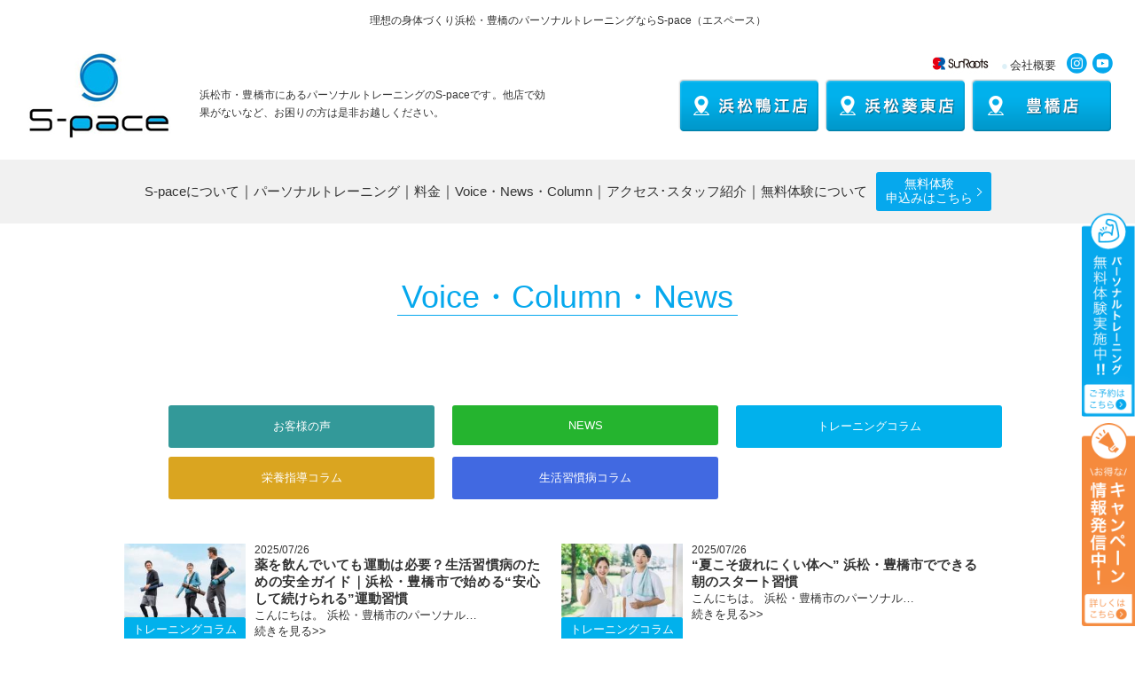

--- FILE ---
content_type: text/html
request_url: https://www.sun-roots.com/topics.html?&page=9
body_size: 31808
content:
<!DOCTYPE html>
<html>
<head>
<meta charset="utf-8">
<meta name="format-detection" content="telephone=no">
<meta name="description" content="お客様の声、コラム、お知らせをご案内します。無料体験受付中！S-paceでは運動初心者からアスリートまで、オーダーメイドトレーニングで理想の身体を目指します。専門的な指導とボディケアが一体となり、無理なく効果を実感するため継続しやすい環境が魅力です。">
<meta name="keywords" content="浜松市,豊橋市,ダイエット,パーソナルトレーニング,エスペース">
<meta name="copyright" content="Copyright S-pace　ALL Rights Reserved."/>
<title>Voice・News・Column | 理想の身体づくり浜松・豊橋のパーソナルトレーニング｜S-pace</title>


    <link rel="canonical" href="https://www.sun-roots.com/">
    <link rel="icon" href="favicon.ico">
    <link rel="apple-touch-icon" href="apple-touch-icon.png">
    <link href="css/main.css" rel="stylesheet" type="text/css">
    <link href="css/main2024.css?20241120" rel="stylesheet" type="text/css">
    <link href="css/font.css" rel="stylesheet" type="text/css">
    <link href="css/common.css" rel="stylesheet" type="text/css">
    <link href="css/font/fonts.css" rel="stylesheet" type="text/css">
    <link rel="stylesheet" type="text/css" href="css/lightbox.css" />
    <link href="https://use.fontawesome.com/releases/v5.0.6/css/all.css" rel="stylesheet">
    <link href="https://fonts.googleapis.com/css?family=Droid+Sans" rel="stylesheet">
    
    <!--[if IE]>
        <meta http-equiv="X-UA-Compatible" content="IE=edge">
    <![endif]-->
    <!--[if lt IE 9]>
        <script src="https://html5shim.googlecode.com/svn/trunk/html5.js"></script>
    <![endif]-->

<script src="//ajax.googleapis.com/ajax/libs/jquery/1/jquery.min.js"></script>
<!--<script type="text/javascript" src="http://ajax.googleapis.com/ajax/libs/jquery/1.7.0/jquery.min.js"></script>-->
<script>window.jQuery || document.write('<script src="js/libs/jquery-1.7.min.js">\x3C/script>')</script>
<script src="js/comon.js">
</script>
<script src="//cdnjs.cloudflare.com/ajax/libs/jquery-easing/1.3/jquery.easing.min.js"></script>
<script src="https://maps.googleapis.com/maps/api/js?key=AIzaSyDcyWaBj3ERNHyP-CMvCcWIR_BPf3u3kls&sensor=false">
</script>
<script src='js/jquery.imagefit.js'></script>
<script src="js/jquery.easing.1.3.js"></script>
<script src="js/lightbox-2.6.min.js"></script>
<script src="js/modal02.js"></script>
    <script>

  $(function() {
    $("#datepicker1,#datepicker2,#datepicker3").datepicker();
  });
</script>
<script>
$(function(){
    
    //最初は、メニュー1を表示させる
    $('.tabbox:first').show();
    
    //メニュー1のliにactiveのクラスを付ける
    $('.tabmenu .tabmenu02 li:first').addClass('active');
 
    //タブメニューをクリックを押したら
    $('.tabmenu .tabmenu02 li').click(function() {
        $('.tabmenu .tabmenu02 li').removeClass('active');
        $(this).addClass('active');
        $('.tabbox').hide();
        $($(this).find('a').attr('href')).fadeIn();
        return false;
    });
});
</script>
<script>
$(function() {
    var count = 90;
    $('.text_overflow').each(function() {
        var thisText = $(this).text();
        var textLength = thisText.length;
        if (textLength > count) {
            var showText = thisText.substring(0, count);
            var hideText = thisText.substring(count, textLength);
            var insertText = showText;
            insertText += '<span class="hide">' + hideText + '</span>';
            insertText += '<span class="omit">…</span>';
            insertText += '<a href="" class="more">more&gt;</a>';
            $(this).html(insertText);
        };
    });
    $('.text_overflow .hide').hide();
    $('.text_overflow .more').click(function() {
        $(this).hide()
            .prev('.omit').hide()
            .prev('.hide').fadeIn();
        return false;
    });
});
</script>
<script>
(function($) {
    $(function() {
        var $header = $('#top-head');
        // Nav Fixed
        $(window).scroll(function() {
            if ($(window).scrollTop() > 350) {
                $header.addClass('fixed');
            } else {
                $header.removeClass('fixed');
            }
        });
        // Nav Toggle Button
        $('#nav-toggle').click(function(){
            $header.toggleClass('open');
        });
    });
})(jQuery);
</script>


<script>$(function($) {
    WindowHeight = $(window).height();
    $('.drawr').css('height', WindowHeight); //メニューをWindowの高さいっぱいにする
    $(document).ready(function() {
        $('.btn').click(function(){ //クリックしたら
            $('.drawr').animate({width:'toggle'}); //animateで表示・非表示
            $(this).toggleClass('peke'); //toggleでクラス追加・削除
        });
    });
});</script>
<script>
	var meta = document.createElement('meta');
	meta.setAttribute('name', 'viewport');
	if(screen.width < 768){
	meta.setAttribute('content', 'width=device-width, initial-scale=1.0');
	}else{
	meta.setAttribute('content', 'width=1300');
	}
	document.getElementsByTagName('head')[0].appendChild(meta);
    </script>
    <script>

  (function(i,s,o,g,r,a,m){i['GoogleAnalyticsObject']=r;i[r]=i[r]||function(){

  (i[r].q=i[r].q||[]).push(arguments)},i[r].l=1*new Date();a=s.createElement(o),

  m=s.getElementsByTagName(o)[0];a.async=1;a.src=g;m.parentNode.insertBefore(a,m)

  })(window,document,'script','https://www.google-analytics.com/analytics.js','ga');



  ga('create', 'UA-97632663-1', 'auto');

  ga('send', 'pageview');

</script>
<script src="js/jquery.matchHeight.js"></script>
<script>
  $(function(){
    $('.js-matchHeigtht').matchHeight();
  });
  </script>


</head>
<body>
<div id="top"></div>
<header>
    <div id="tophed" class="clearfix">
        <h1 class="h1txt">理想の身体づくり浜松・豊橋のパーソナルトレーニングならS-pace（エスペース）</h1>
        <ul class="pched01 clearfix">
            <li class="pclogo"><a href="index.html" class="over"><img src="image/body/hedlogo.jpg" alt="S-pace" class="imagesize"></a></li>
            <li class="pctxt">
                <p class="txtnormal mt10">浜松市・豊橋市にあるパーソナルトレーニングのS-paceです。他店で効果がないなど、お困りの方は是非お越しください。</p>
            </li>
            <!--  SP用メニュー  -->
            <li class="sp_menu">
                <div id="sp_btnbg"><a class="btn"></a></div>
                <div class="drawr">
                    <ul id="menu">
                        <li><a href="index.html">TOP</a></li>
                        <li><a href="about.html">S-paceについて</a></li>
                        <li><a href="reason.html">パーソナルトレーニング</a></li>
                        <li><a href="price.html">料金について</a></li>
                        <li><a href="topics.html">Voice・News・Column</a></li>
                        <li><a href="access.html">アクセス･スタッフ紹介</a></li>
                        <li><a href="/trial/">無料体験について</a></li>
                        <li class="btn_bg_w"><a href="form.html">無料体験申込みはこちら</a></li>
                        <li><a href="tel:0535705858">浜松鴨江店&nbsp;053-570-5858</a></li>
                        <li><a href="tel:0535709147">浜松葵東店&nbsp;053-570-9147</a></li>
                        <li><a href="tel:0532268350">豊橋店&nbsp;0532-26-8350</a></li>
                        
                        
                        <li><a href="company.html">会社概要</a></li>
                        <li class="Sunrootslogo_sp"><img src="image/body/sp_hedsunrootslogo.png" alt="SunRoots" class="imagesize"></li>
                         <li class="sp_menubox clearfix">
                            <p class="sp_sns01"><a href="https://www.instagram.com/s_pace.official/?igsh=Zjdwcmx5NnZzbW9p#" class="over" target="_blank"><img src="/img/common/btn_insta_w_sp.png" alt="instagram" width="40" height="40" class="imagesize"></a></p>
                            <p class="sp_sns02"><a href="https://www.youtube.com/@gym233" class="over" target="_blank"><img src="/img/common/btn_youtube_w_sp.png" alt="instagram" width="40" height="40" class="imagesize"></a></p>
                        </li>
                    </ul>
                </div>
            </li>
        </ul>
        <div class="pched02">
            <ul class="kowaku clearfix">
                <li class="hedlink clearfix">
                    <p class="ko_logo"><img src="image/body/hedsunrootslogo.jpg" alt="Sunroots" class="imagesize"></p>

                    <p class="ko_menu-tex"><span class="icon-col">●</span><a href="company.html" class="over" title="会社概要">会社概要</a></p>
					<p class="ko_menu insta"><a href="https://www.instagram.com/s_pace.official/?igsh=Zjdwcmx5NnZzbW9p#" class="over" target="_blank"><img src="/img/common/btn_insta.png" alt="instagram" width="23" height="23" class="imagesize"></a></p>
                    <p class="ko_menu youtube"><a href="https://www.youtube.com/@gym233" class="over" target="_blank"><img src="/img/common/btn_youtube.png" alt="Youtube" width="23" height="23" class="imagesize"></a></p>
                </li>
            </ul>
            <ul class="acckowaku clearfix">
                <li class="accessbtm"><a href="access-hamamatsu.html#shop1" class="over"><img src="image/body/access-btm-01.png" alt="S-pace浜松鴨江店" class="imagesize"></a></li>
                <li class="accessbtm"><a href="access-hamamatsu.html#shop2" class="over"><img src="image/body/access-btm-02.png" alt="S-pace浜松葵東店 " class="imagesize"></a></li>
                <li class="accessbtm"><a href="toyohashi.html" class="over"><img src="image/body/access-btm-03.png" alt="S-pace豊橋店" class="imagesize"></a></li>
            </ul>
        </div>
    </div>
</header>
<div class="linemenu">
    <p class="textcenter txt12"><a href="about.html" class="bk">S-paceについて</a> ｜ <a href="reason.html" class="bk">パーソナルトレーニング</a> ｜ <a href="price.html" class="bk">料金</a> ｜ <a href="topics.html" class="bk">Voice・News・Column</a> ｜ <a href="access.html" class="bk">アクセス･スタッフ紹介</a> ｜ <a href="/trial/" class="bk">無料体験について</a><a href="form.html" class="btn_blue over">無料体験<br>
申込みはこちら</a></p>
</div><div id="second_about">
    <div class="hedbtn03">
        <p class="btn_trial"><a href="/trial/" class="over" title="無料体験受付中!!"><img src="/img/common/btn_trial.png" alt="無料体験実施中!!24時間受付" class="imagesize" width="70" height="265"></a></p>
        <p class="btn_cam"><a href="https://www.sun-roots.com/detail.html?f=149" class="over" title="無料体験受付中!!"><img src="/img/common/btn_cam.png" alt="お得なキャンペーン情報はこちら！" class="imagesize" width="70" height="267"></a></p>
    </div>
    <p class="secondtitile"><span class="solidkasen_bl">Voice・Column・News</span></p>
</div>
<div class="wrap main2024">
    <div class="main">
        
        <div class="main_inner02">

            <!--トピックスPG-->
<div class="space1000">
                <div class="categrysellct2 clearfix">
                    <div class="btb235">
                        <div class="catebtm"><a href="voice.html" class="over"><p class="topicate3">お客様の声</p></a></div>
                    </div>
                    <div class="btb235">
                        <div class="catebtm"><a href="news.html" class="over"><p class="topicate2">NEWS</p></a></div>
                    </div>
                    <div class="btb235">
                        <div class="catebtm"><a href="column_1.html" class="over"><p class="topicate1">トレーニング<span class="spkaigyo">コラム</span></p></a></div>
                    </div>
                    <div class="btb235">
                        <div class="catebtm"><a href="column_2.html" class="over"><p class="topicate4">栄養指導<span class="spkaigyo">コラム</span></p></a></div>
                    </div>
                    <div class="btb235">
                        <div class="catebtm"><a href="column_3.html" class="over"><p class="topicate5">生活習慣病<span class="spkaigyo">コラム</span></p></a></div>
                    </div>
                </div>
            </div>





			
            <div class="newslist clearfix">

                <div class="newsgumi01 clearfix">
                    <a href="detail.html?f=565" class="over">
                    <ul class="sellect50">
			                        <li class="frame03"><img src="./files/XkMFLPPf/tn49172618740749.jpg" alt="トレーニングコラム"></li>
			                        <li class="categry2 waku250">トレーニングコラム</li>
                    </ul>
                    <ul class="news_rightlist">
                        <li>
                            <p class="daytimelist mojic">2025/07/26</p>
                            <p class="columntitle txtbold">薬を飲んでいても運動は必要？生活習慣病のための安全ガイド｜浜松・豊橋市で始める“安心して続けられる”運動習慣</p>
                            <p class="midashi_list2">こんにちは。

浜松・豊橋市のパーソナルトレーニングジム

S-pace【エスペース】です。

&nbsp;

薬を飲んでる人に運動は必要？

&nbsp;

「血圧の薬を飲んでいるけど、運動しても大丈夫？」

「糖尿病の薬を飲んでいて、運動中に低血糖にならないか心配&hellip;」

「薬で数値は落ち着いてるから、運動までは必要ないのでは？」

&nbsp;

そんな疑問を持つ方も多いと思います。

結論から言えば、薬を飲んでいる人こそ&ldquo;適切な運動&rdquo;が必要です。
&nbsp;

なぜなら、薬だけでは生活習慣病の根本原因を変えることができないからです。

高血圧・糖尿病・脂質異常症などの生活習慣病は、

運動と栄養によってその改善効果が大きく変わります。
&nbsp;

ただし、服薬中の方は「運動の内容・タイミング・強度」に配慮が必要なのも事実です。

このコラムでは、薬を飲んでいる方が安全に、

効果的に運動を続けるための基本ガイドをお伝えします。

&nbsp;



&nbsp;


&nbsp;

なぜ薬を飲んでいても運動が必要なのか？

&nbsp;

薬は「数値を下げる」ためのもの。
&nbsp;

たとえば血圧や血糖値、LDLコレステロールを薬でコントロールすることで、

一定の改善は見込めます。

&nbsp;

しかし、運動は&ldquo;数値の背景にある根本原因&rdquo;にアプローチできるという点で、

薬とは異なる価値を持っています。

&nbsp;

運動がもたらす主なメリット

・インスリン抵抗性の改善（糖尿病の根本）

・血管の柔軟性アップ（高血圧の改善）

・中性脂肪の減少とHDL（善玉）コレステロールの増加

・体脂肪の減少による心血管リスクの低下

・筋肉量の維持・増加による代謝アップ

&nbsp;

つまり、薬は対処療法、運動は&ldquo;体質改善&rdquo;。
&nbsp;

だからこそ、両者をうまく組み合わせることがベストなのです。

&nbsp;



&nbsp;

&nbsp;


&nbsp;

運動が&ldquo;危険になる&rdquo;ケースもある？

&nbsp;

一方で、薬を飲んでいる方が自己流の運動を行ってしまうと、

かえって健康を損なうリスクもあります。

以下は、代表的な注意点です：

&nbsp;

高血圧の薬を飲んでいる方

・&beta;遮断薬などを服用していると、心拍数が上がりづらくなる
&rarr;「心拍数が上がらない＝疲れていない」ではなく、自覚症状を重視する必要あり。

&nbsp;

・血管拡張剤を使用している場合、立ちくらみやふらつきが起きやすい
&rarr;急な起立・急な運動は避け、ゆっくりした導入が大切。

&nbsp;

糖尿病の薬を飲んでいる方

・SU薬やインスリンなどを使用している場合、運動中・運動後の低血糖に注意
&rarr;空腹時の運動は避け、運動前後の補食を準備しておくと安心。

&nbsp;

スタチン（脂質異常症）を服用中の方

・まれに筋障害（筋肉痛・脱力感）の副作用が出ることがある
&rarr;過剰な筋トレを避け、体の反応を常にチェックする。

&nbsp;

&nbsp;


&nbsp;

安全な運動を始めるための5つのポイント

&nbsp;

薬を飲んでいても、安全に運動を取り入れるためには、

以下のポイントを押さえることが大切です。

&nbsp;

① 医師の確認をとる

まずは主治医に「運動してもよいか」「制限はあるか」を確認しましょう。
最近の健康診断結果や薬の種類を共有すると、より適切な指示がもらえます。

&nbsp;

&nbsp;

② 自分の体調を&ldquo;毎回&rdquo;チェック

血圧・血糖値・体調など、運動前の体の状態を見て判断します。
調子が悪い日は無理せずお休みを。

&nbsp;

&nbsp;

③ 強度は「少し息が上がる程度」から

全力で走る、急に重いものを持つといった激しい運動ではなく、

ウォーキング・体操・ゆる筋トレから始めるのが安全です。

&nbsp;

&nbsp;

④ 運動中のサインに注意

息切れ・めまい・動悸・冷や汗・手の震えなどのサインが出たら、

すぐに中止・休憩を。

&nbsp;

&nbsp;

⑤ 水分・補食をこまめに

水分補給はもちろん、糖尿病の方は運動前に

軽く補食（バナナ半分など）を入れておくと安心です。

&nbsp;



&nbsp;


&nbsp;

運動のメリットを最大化するには「正しい方法」が必要

&nbsp;

薬を飲んでいると、「体に何かあったら&hellip;」という不安が先に立ってしまい、

運動を始められない方も多いと思います。

&nbsp;

でも本来は、薬を飲んでいる方ほど安全に・無理なく・でも継続的に運動できる環境が必要です。

&nbsp;

そのために今、注目されているのが「パーソナルトレーニング」です。

&nbsp;

&nbsp;

浜松・豊橋市で運動指導を受けるなら、S-pace（エスペース）へ

&nbsp;

浜松・豊橋市で生活習慣病を抱える方のサポートに力を入れている

パーソナルトレーニングジム「S-pace」では、
以下のようなサービスを通じて、

&ldquo;安全で効果的な運動習慣&rdquo;を一人ひとりに提供しています。

&nbsp;

◎S-paceの特徴

・医療知識を持ったトレーナーが、薬の種類やリスクに配慮した運動設計を行う

・血圧や体調チェックを行いながら、その日の状態に応じて内容を調整

・ストレッチや軽負荷トレーニングからスタートし、習慣化を第一にサポート

・食事や生活習慣にもアドバイスし、&ldquo;薬だけに頼らない体づくり&rdquo;を目指す

&nbsp;

「病気があるから運動できない」ではなく、
&ldquo;病気があるからこそ運動を始める&rdquo;という視点を、

S-paceは大切にしています。

&nbsp;

&nbsp;



&nbsp;

&nbsp;


&nbsp;

まとめ：薬と運動は&ldquo;競合&rdquo;ではなく&ldquo;共存&rdquo;するもの

&nbsp;

生活習慣病は、薬を飲むことで一時的に数値は下がります。
でも、本当に変えていきたいのはその「数値の背景」にある生活習慣や体質。

&nbsp;

だからこそ、運動は「できることから少しずつ」「無理せず継続的に」「安全に進める」ことが大切です。

そしてそのプロセスを1人で頑張らなくてもいいのが、

パーソナルトレーニングの魅力です。

&nbsp;

あなたの体に合った、安全で前向きな運動習慣を、
浜松・豊橋市のS-paceで、一緒に作っていきませんか？

&nbsp;

&nbsp;

豊橋店舗専用のホームページ&darr;&darr;



&nbsp;

&nbsp;


&nbsp;

お問い合わせ・無料体験の申込はこちら
◇浜松鴨江店
住所：浜松市中区鴨江3-73-20
TEL：053-570-5858
E-mail：s-pace1@sun-roots.com
Instagram：＠s_pace.kamoe

◇浜松葵東店
住所：浜松市中区葵東1丁目11-23　1F
TEL：053-570-9147
E-mail：s-pace2@sun-roots.com
Instagram：＠s_pace.aoihigashi

◇豊橋店
豊橋店ＨＰ：https://s-pace-toyohashi.com/
住所：愛知県豊橋市中浜町219-12
TEL：0532-26-8350
E-mail：s-pace-toyohashi@sun-roots.com
Instagram：＠s_pace.toyohashi
</p>
                            <p class="midashi_list2">続きを見る>></p>
                        </li>
                    </ul>
                    </a>
                </div>


			

                <div class="newsgumi01 clearfix">
                    <a href="detail.html?f=563" class="over">
                    <ul class="sellect50">
			                        <li class="frame03"><img src="./files/3q8rxVjH/tn55112411330727.jpg" alt="トレーニングコラム"></li>
			                        <li class="categry2 waku250">トレーニングコラム</li>
                    </ul>
                    <ul class="news_rightlist">
                        <li>
                            <p class="daytimelist mojic">2025/07/26</p>
                            <p class="columntitle txtbold">“夏こそ疲れにくい体へ” 浜松・豊橋市でできる朝のスタート習慣</p>
                            <p class="midashi_list2">こんにちは。

浜松・豊橋市のパーソナルトレーニングジム

S-pace【エスペース】です。

&nbsp;

「朝からだるい&hellip;」

「寝ても疲れが取れない」

「一日中なんとなく重い」

&nbsp;

そんな&ldquo;夏特有の不調&rdquo;を感じていませんか？

&nbsp;

実はその原因、暑さや寝不足だけではなく、

&ldquo;朝の過ごし方&rdquo;にヒントがあるかもしれません。

&nbsp;

夏は、体力や気力が落ちやすい季節。
でも、朝にほんの少しの&ldquo;整える習慣&rdquo;を加えるだけで、

1日がグッと快適に、疲れにくくなるのです。

&nbsp;

この記事では、浜松・豊橋市で忙しく過ごす方に向けて、
毎朝できる簡単リフレッシュ法から、体調を崩さないための

&ldquo;夏のスタート習慣&rdquo;を紹介します。

&nbsp;



&nbsp;


&nbsp;

なぜ、夏に「疲れやすくなる」のか？

&nbsp;

夏は、体が&ldquo;内と外の温度差&rdquo;にさらされ続けます。

・外気温は35℃超え、室内は冷房で25℃以下

・湿度の高さで不快指数が上がる

・汗をかいて水分が失われるのに、こまめな補給ができていない

・寝苦しさで睡眠の質が下がり、疲労回復が追いつかない

&nbsp;

こうした状態が続くと、自律神経が乱れやすくなり、

全身の不調につながってしまいます。

&nbsp;

たとえば&hellip;

・胃腸の不調（食欲低下・便秘）

・朝のだるさ（起きられない、集中できない）

・頭痛、肩こり、むくみ

・気持ちが沈みやすい、イライラしやすい

&nbsp;

体だけでなく、心にも夏の疲れがじわじわと溜まっていくのです。

&nbsp;


&nbsp;

「朝を整える」ことが、夏の快適さを決める

&nbsp;

では、夏の疲れにくい体を作るにはどうすればいいのでしょうか？

&nbsp;

答えはシンプル。

&ldquo;朝の過ごし方&rdquo;を整えること。

&nbsp;

朝は、自律神経のスイッチが切り替わるタイミングであり、

代謝・ホルモン分泌・血流のベースをつくる重要な時間です。

ここで少しでも体に良い刺激を与えられると、

その日1日の体調・パフォーマンスが大きく変わります。

&nbsp;

✓ 体温調整がスムーズになる

✓ 血流が良くなり、むくみや冷えの予防になる

✓ 呼吸が整い、疲れにくくなる

✓ 気持ちが前向きになり、やる気が出る

&nbsp;

つまり、&ldquo;朝を制する者が、夏を制す&rdquo;のです。

&nbsp;

&nbsp;



&nbsp;


&nbsp;

豊橋でもできる！朝のスタート習慣3選（誰でも今日から）

&nbsp;

ここからは、毎朝たった5〜10分でできる「体と心を整える習慣」をご紹介します。

特別な道具も、特別な場所も不要。

すき間時間に取り入れられる、シンプルで続けやすい内容です。

&nbsp;

&nbsp;

① 冷たい飲み物より、まずは&ldquo;白湯&rdquo;からスタート

&nbsp;

夏になると、つい冷たい水やアイスコーヒーを飲みたくなりますよね。
しかし、寝起きの体に冷たいものを入れると内臓がびっくりして動きが鈍くなり、

代謝のスタートも遅れがちになります。

&nbsp;

代わりに、まずは常温の水 or 白湯をゆっくり飲むことで、

内臓や体の芯が温まり、血流が改善されます。

&nbsp;

〇ポイント

・起きてすぐ、コップ1杯（150〜200ml）

・「飲みながら深呼吸」を意識するとなお良し

&nbsp;

胃腸が温まり、朝食もおいしく感じられます。

便秘解消や肌荒れ予防にもおすすめです。

&nbsp;



&nbsp;


&nbsp;

② 体をゆっくり伸ばす「3分ストレッチ」

&nbsp;

朝は筋肉や関節がこわばっており、

そのまま動き出すと疲れやすく、姿勢も崩れやすい状態です。

特にクーラーで冷えた体は、血行が滞りがち。

&nbsp;

以下のストレッチで、1日を快適にスタートしましょう。

〇おすすめストレッチ（各30秒〜1分）

・両手を上に伸ばして深呼吸（3回）
　&rarr; 肩こり・猫背改善、リラックス効果



&nbsp;

・肩甲骨を回す（大きく後ろに5回）
　&rarr; 血流アップ、目覚めスッキリ



&nbsp;

・座って足首を10回ずつまわす
　&rarr; むくみ防止、ふくらはぎポンプ刺激



&nbsp;

&nbsp;

無理に「運動しなきゃ」と考える必要はありません。

&ldquo;ゆるく動かして体を目覚めさせる&rdquo;感覚が大切です。

&nbsp;

&nbsp;


&nbsp;

③ 太陽の光を浴びて、体内時計をリセット

&nbsp;

夏でも、朝に太陽の光を浴びることは非常に重要です。

光を目から取り入れることで、「朝ですよ！」と脳が判断し、

体内時計がリセットされて体と心のリズムが整います。

&nbsp;

〇朝の光の取り入れ方
・起きたらまずカーテンを開けて、窓際で深呼吸
・洗顔時に自然光を浴びる
・朝食をできるだけ明るい場所でとる

&nbsp;

5分でも光を浴びると、体内で「セロトニン」が分泌されて、

精神安定にも◎。

&nbsp;



&nbsp;

&nbsp;


&nbsp;

「朝が変わったら、生活全体が変わった」お客様の声

&nbsp;

エスペースに通っている方から、こんな声をいただいています。

４０代女性

「朝の習慣を見直しただけで、昼過ぎの眠気が激減しました。夕方に子どものお迎えや夕飯準備もラクにできるようになりました」

&nbsp;

５０代女性
「更年期に入ってから体のだるさが続いていたけど、エスペースで教わった朝ルーティンで、体調が安定してきました」

&nbsp;

&nbsp;


&nbsp;

続かない人こそ、「一人でやらない工夫」が大切

&nbsp;

「朝活って続かない&hellip;」

「寝坊してしまって、できない」

「そもそも効果があるのか不安&hellip;」

&nbsp;

そんな方に必要なのは「やる気」ではなく、

&ldquo;整った環境とサポート&rdquo;です。

&nbsp;

・誰かに見てもらえる

・一緒に習慣化できる

・自分に合った内容で提案してもらえる

&nbsp;

それだけで、人は続けやすくなるのです。

&nbsp;

&nbsp;



&nbsp;


&nbsp;

浜松・豊橋で&ldquo;整える朝習慣&rdquo;を手に入れるなら

&nbsp;

エスペースでは、以下のようなサポートを行っています。

〇 運動初心者でもOK！朝ストレッチ・ボディケアから始められる

〇 呼吸・姿勢・自律神経のバランスを整えるトレーニング提案

〇 朝〜昼の静かな時間帯に1対1でしっかりサポート

〇 忙しい方でも&ldquo;続けられる形&rdquo;で習慣化を支援

&nbsp;

「朝の体を整えること＝その日1日を快適にすること」

自分のために&ldquo;朝の数分&rdquo;を大切にしてみませんか？

&nbsp;

&nbsp;


&nbsp;

まとめ：&ldquo;夏の疲れ&rdquo;を防ぐカギは、朝の3分にある

&nbsp;

夏は、体にとって過酷な季節です。

でも、朝に少し整えるだけで、

✓ 疲れにくくなる

✓ 呼吸が深くなる

✓ 食欲が安定する

✓ メンタルが前向きになる

&nbsp;

&hellip;そんな変化が、確かに起こります。

&nbsp;

運動やダイエットも、まずは「整える」ことが土台。
そして、「1人ではできない」と思ったら、

&ldquo;誰かと一緒に整える&rdquo;という選択肢もあります。

&nbsp;

この夏は、疲れにくく前向きな1日を、朝のルーティンから作ってみましょう。
それが、健康とキレイを育てる最初の一歩になります。

&nbsp;


&nbsp;

浜松市（鴨江・葵東）、豊橋市にあるＳ-paceでは経験豊富なパーソナルトレーナーがおります。

今回ご紹介した内容以外にも、もちろんトレーニングのことや食事指導など1人1人の

お悩みに合わせた改善方法を導き出し、ご対応させていただきます。

&nbsp;&nbsp;&nbsp;&nbsp;&nbsp;&nbsp;&nbsp;&nbsp;&nbsp;&nbsp;&nbsp;&nbsp;&nbsp;&nbsp;&nbsp;&nbsp;&nbsp;&nbsp;&nbsp;&nbsp;&nbsp;&nbsp;&nbsp;&nbsp;&nbsp;&nbsp;&nbsp;&nbsp;&nbsp;&nbsp;&nbsp;&nbsp;&nbsp;&nbsp;&nbsp;&nbsp;&nbsp;&nbsp;&nbsp;&nbsp;&nbsp;&nbsp;&nbsp;&nbsp;&nbsp;&nbsp;&nbsp;&nbsp;&nbsp;&nbsp;&nbsp;&nbsp;&nbsp;&nbsp;&nbsp;&nbsp;&nbsp;&nbsp;&nbsp;&nbsp;&nbsp;&nbsp;&nbsp;&nbsp;&nbsp;&nbsp;&nbsp;&nbsp;&nbsp;&nbsp;&nbsp;&nbsp;&nbsp;&nbsp;&nbsp;&nbsp;&nbsp;&nbsp;&nbsp;&nbsp;&nbsp;&nbsp;&nbsp;&nbsp;&nbsp;&nbsp;

※もちろん、ボディメイクをしたい方や競技力向上をしたい方も大歓迎です。

是非、お気軽にお問合せフォームから、当店へご連絡下さい。

&nbsp;

&nbsp;

豊橋店舗専用のホームページ&darr;&darr;



&nbsp;


&nbsp;

お問い合わせ・無料体験の申込はこちら
◇浜松鴨江店
住所：浜松市中区鴨江3-73-20
TEL：053-570-5858
E-mail：s-pace1@sun-roots.com
Instagram：＠s_pace.kamoe

◇浜松葵東店
住所：浜松市中区葵東1丁目11-23　1F
TEL：053-570-9147
E-mail：s-pace2@sun-roots.com
Instagram：＠s_pace.aoihigashi

◇豊橋店
豊橋店ＨＰ：https://s-pace-toyohashi.com/
住所：愛知県豊橋市中浜町219-12
TEL：0532-26-8350
E-mail：s-pace-toyohashi@sun-roots.com
Instagram：＠s_pace.toyohashi

&nbsp;
</p>
                            <p class="midashi_list2">続きを見る>></p>
                        </li>
                    </ul>
                    </a>
                </div>
             </div><!--news1段ここまで-->


			
            <div class="newslist clearfix">

                <div class="newsgumi01 clearfix">
                    <a href="detail.html?f=560" class="over">
                    <ul class="sellect50">
			                        <li class="frame03"><img src="./files/PWMDkP9W/tn46161642680756.jpg" alt="トレーニングコラム"></li>
			                        <li class="categry2 waku250">トレーニングコラム</li>
                    </ul>
                    <ul class="news_rightlist">
                        <li>
                            <p class="daytimelist mojic">2025/07/22</p>
                            <p class="columntitle txtbold">ゴルフの飛距離アップは、
肩甲骨で決まる！？</p>
                            <p class="midashi_list2">こんにちは。

浜松市・豊橋市のパーソナルトレーニングジム

S-pace【エスペース】です。

&nbsp;

今回のコラムは、

&nbsp;

「ゴルフの飛距離アップは肩甲骨で決まる」

&nbsp;

についてです。

&nbsp;

&nbsp;

・「飛ばない」のはクラブせいじゃない？

&nbsp;



&nbsp;

&nbsp;

『飛距離が出ない』『力いっぱい振ってるのに全然飛ばない』そんな悩みを抱えているゴルファー、

実は少なくありません。

でもその原因は、クラブや筋力の問題じゃなくて、&ldquo;体の使い方&rdquo;にあるかもしれません。

とくに重要なのが、「肩甲骨」の動き。

この肩甲骨がスムーズに動くかどうかで、スイングの大きさ・スピード・安定感が大きく変わるのです。

&nbsp;

&nbsp;

・肩甲骨ってどこ？何がそんなに大事なの？

&nbsp;



&nbsp;

&nbsp;

肩甲骨は、背中の上部にある三角形の大きな骨で、腕や肩と体幹をつなぐ役割をしています。

&nbsp;

ゴルフのスイングではこの肩甲骨が動くことで、

・胸を大きく開いてバックスイングできる

・肩の力みが抜けてミスショットが減る

・下半身から力を効率よくクラブに伝えられる

といったメリットが得られます。

&nbsp;

逆に肩甲骨周りが硬いと、体が十分に回らず、手打ち・力任せのスイングになってしまいます。

それが『飛ばない』最大の原因のひとつです。

&nbsp;

&nbsp;

・「飛ばない」人の共通点

&nbsp;

・背中や肩甲骨周りの動きが悪い（可動域が狭い）

・胸郭（肋骨まわり）が硬く、回旋がうまくできない

・上半身と下半身のねじれが作れていない

つまり、筋力よりもまず『動けるからだ』を作ることが飛距離アップの第一歩なのです。

&nbsp;

&nbsp;

・飛距離アップに必要な３つの肩甲骨力

&nbsp;



&nbsp;

&nbsp;

・可動域

肩甲骨が自由に動けば、トップでしっかりひねりを作れます。

つまり、体を深くひねれて、その反動で大きなパワーを生み出せます。

&nbsp;

・安定性

ただ動けばいいわけではなく、インパクトの瞬間にぶれずに支えるかが重要。

&nbsp;

・連動性

肩甲骨は『背中』『体幹』『腕』と連動して動く必要があります。

特に下半身から始まるスイング動作のつなぎ役になるので、全身の協調性を高めることが大切。

&nbsp;

&nbsp;

・簡単肩甲骨トレーニング3選

&nbsp;


	肩甲骨押し引きトレーニング


【やり方】

・四つん這いになって、腕を伸ばしたまま、肩甲骨を寄せる&rarr;広げる。これをゆっくりと繰り返します。

&nbsp;

【効果】

・背中でクラブを引く感覚が身に付き、バックスイングが深くなる。

&nbsp;

【ポイント】

・肘は曲げずに、肩甲骨だけ動かすイメージ。

&nbsp;


	チューブorタオルでのラットプルダウン


【やり方】

・チューブやタオルがたるまないように両手で持ちます。

・頭の上から&rarr;頭の後ろを通って、肩の高さまで肩甲骨を寄せて、引いて戻すをゆっくり繰り返す。

&nbsp;

【効果】

・胸や肩回りが柔らかくなり、スイングのひねりが深まる。

&nbsp;

【ポイント】

・腕引くのではなく。背中を使って肩甲骨を寄せる意識で行うのがコツ

&nbsp;


	胸を開くストレッチ


【やり方】

・壁の前に立って片手を壁につけて、ゆっくり体をひねって胸を開きます。

&nbsp;

【効果】

・腕や肩回りが柔らかくなり、スイングのひねりが深まる。

&nbsp;

【ポイント】

・勢いをつけずに、深呼吸しながらじっくり伸ばす。

&nbsp;

&nbsp;

・肩甲骨が変わるとどんな変化があるの？

&nbsp;



&nbsp;

&nbsp;

・スイングの幅が広がる

・力まなくてもクラブが走る

・ミート率が安定している

・自然と飛距離が伸びる

&nbsp;

肩甲骨がしっかり使えるようになると、けがの予防にもつながります。

特に40～50代のゴルファーに多い『肩、背中の張り』『腰痛』などの原因は、

肩甲骨の動きの悪さが関係していることも多いです。

&nbsp;

&nbsp;

・まとめ

&nbsp;

今回は「ゴルフの飛距離アップは肩甲骨で決まる」についてご紹介しました。

『飛距離が出ない』『力いっぱい振ってるのに全然飛ばない』は筋力やクラブが原因ではなく、

&lsquo;&lsquo;体の使い方&lsquo;&lsquo;が原因かもしれません。

その起点になるのが『肩甲骨』です。

肩甲骨がスムーズに動くことで、スイングのひねりやスピードが変わり、自然と飛距離アップにつながります。
まずは日々のストレッチや簡単なトレーニングで、少しずつ「動ける肩甲骨」を育てていきましょう。

&nbsp;

&nbsp;

&nbsp;

&nbsp;

&nbsp;

浜松市（鴨江・葵東）、豊橋市にあるＳ-paceでは経験豊富なパーソナルトレーナーがおります。

今回ご紹介したもの以外にも腰痛予防のお尻のストレッチや腹圧向上のトレーニング、

肩コリ予防の運動など様々な運動をご提供できます。

ご不安や、ご質問があればS-pace一同お待ちしておりますのでお気軽にご連絡ください。

&nbsp;

&nbsp;

＝＝＝＝＝＝＝＝＝＝＝＝＝＝＝＝＝＝＝＝＝＝＝＝＝＝＝＝＝＝

お問い合わせ・無料体験の申込はこちら
◇浜松鴨江店
住所：浜松市中区鴨江3-73-20
TEL：053-570-5858
E-mail：s-pace1@sun-roots.com
Instagram：＠s_pace.kamoe

◇浜松葵東店
住所：浜松市中区葵東1丁目11-23　1F
TEL：053-570-9147
E-mail：s-pace2@sun-roots.com
Instagram：＠s_pace.aoihigashi

◇豊橋店
豊橋店ＨＰ：https://s-pace-toyohashi.com/
住所：愛知県豊橋市中浜町219-12
TEL：0532-26-8350
E-mail：s-pace-toyohashi@sun-roots.com
Instagram：＠s_pace.toyohashi
</p>
                            <p class="midashi_list2">続きを見る>></p>
                        </li>
                    </ul>
                    </a>
                </div>


			

                <div class="newsgumi01 clearfix">
                    <a href="detail.html?f=562" class="over">
                    <ul class="sellect50">
			                        <li class="frame03"><img src="./files/_OnzOpxa/tn07131882300725.jpg" alt="栄養指導コラム"></li>
			                        <li class="categry4 waku250">栄養指導コラム</li>
                    </ul>
                    <ul class="news_rightlist">
                        <li>
                            <p class="daytimelist mojic">2025/07/19</p>
                            <p class="columntitle txtbold">プロも実践！集中力が切れない“ゴルフ脳”を保つ食べ方とは？｜浜松・豊橋市のパーソナルトレーナーが教えるコンディショニング栄養術</p>
                            <p class="midashi_list2">こんにちは。

浜松市・豊橋市のパーソナルトレーニングジム

S-pace【エスペース】です。

&nbsp;

ゴルフは集中力のスポーツ

&nbsp;

18ホールを歩いて回るゴルフ。

ラウンドは1回4〜5時間に及び、

ひとつひとつのショットに集中し続ける必要があります。

&nbsp;

わずかな判断ミスがスコアに大きく影響するゴルフにおいて、

筋力や技術だけでなく、「集中力の持続」こそが結果を左右する大切な要素です。

&nbsp;

「前半は良かったのに後半でスコアが崩れた」

「後半、集中が切れてパットがブレる」
&nbsp;

そんな経験、きっと多くの方にあるはずです。

でもそれは、あなたの集中力が足りないのではなく、

脳の&ldquo;燃料&rdquo;が切れていただけかもしれません。

&nbsp;



&nbsp;


&nbsp;

集中力が落ちる原因は「脳のガス欠」

&nbsp;

脳のエネルギー源は、主にブドウ糖（グルコース）です。

この糖が不足すると、脳の働きは急激に低下し、判断力や集中力が鈍くなっていきます。
&nbsp;

プレーの終盤に疲労感やぼんやり感が出てくるのは、

体力の問題だけでなく&ldquo;脳のエネルギー切れ&rdquo;が影響していることも多いのです。

&nbsp;

特にゴルフは有酸素運動が続くスポーツであり、

消費されるエネルギー量も少なくありません。

&nbsp;

プレーの途中でブドウ糖が枯渇し始めると、

集中が続かなくなる、イライラする、動きにキレがなくなる&hellip;

といった状態が起きやすくなります。

&nbsp;

&nbsp;


&nbsp;

ラウンド前の朝食で&ldquo;ゴルフ脳&rdquo;をつくる

&nbsp;

集中力を保つための第一歩は、ラウンド当日の朝食です。
しかし実際には

「食べない」「菓子パン1個だけ」「コーヒーだけ」という人も少なくありません。

&nbsp;

これではラウンド開始時点ですでに脳がエネルギー不足状態になってしまいます。

ラウンド前の朝は、主食・たんぱく質・果物・汁物などをバランスよく摂るのが理想です。

&nbsp;

たとえば、玄米や雑穀米のおにぎり、ゆで卵、納豆、サラダチキンなどのたんぱく源に、

バナナやヨーグルト、みそ汁を組み合わせるのがおすすめです。

&nbsp;

大事なのは、急激に血糖値を上げないよう、ゆるやかにエネルギーが持続する食材を選ぶこと。

消化の良さもポイントになります。

&nbsp;

&nbsp;



&nbsp;


&nbsp;

ラウンド中に集中力を切らさない「補食」がカギ

&nbsp;

ゴルフは、集中とリラックスの繰り返しが求められる競技です。
体力だけでなく、脳の持久力が問われます。
&nbsp;

そのため、ハーフ後やラウンド中に軽く栄養補給をすることが非常に重要です。

&nbsp;

おすすめの補食は、

小さめのバナナやミニサイズのようかん、高カカオチョコレート、ナッツ類などです。

&nbsp;

これらは糖質・脂質・たんぱく質をバランスよく含み、

短時間で脳に必要なエネルギーを届けてくれる優れたアイテムです。

&nbsp;

ただし、甘すぎるチョコレートやジュースは血糖値を一気に上げすぎてしまい、

逆に低下した際に強い眠気やだるさを感じることがあります。

&nbsp;

血糖値を安定させながらエネルギーを供給できる食材を選ぶことが重要です。

&nbsp;

&nbsp;


&nbsp;

水分不足は集中力の大敵！

&nbsp;

そして、見落とされがちなのが水分補給の重要性です。
&nbsp;

体の水分がたった1〜2％失われるだけでも、

脳のパフォーマンスは大きく低下します。

&nbsp;

特に夏場や風が強い日など、汗や呼吸で知らぬ間に水分を失っていることも多いため、

「喉が渇いた」と感じる前に水分を摂る習慣をつけましょう。

&nbsp;

水だけでなく、適度な塩分やミネラルも含んだ飲み物を選ぶのが理想です。
常温の水に塩タブレットを組み合わせる、薄めたスポーツドリンクをこまめに摂る、

麦茶と梅干しや塩昆布を一緒に摂るといった方法が効果的です。

&nbsp;



&nbsp;

&nbsp;


&nbsp;

「いつ、なにを、どう食べるか」が集中力を決める

&nbsp;

ここまでのポイントを整理すると、

集中力を保ちたいゴルファーが意識したい栄養習慣は以下のようになります。

&nbsp;

まずラウンドの3時間前には、主食・たんぱく質・果物を組み合わせた朝食をしっかり食べること。

おにぎりと卵、みそ汁にバナナなどが理想的です。

&nbsp;

そしてスタート直前に、軽くバナナやナッツなどをつまんでおくことで、

空腹による集中低下を防げます。

&nbsp;

さらにハーフが終わった後には、

ゼリー飲料やようかんなどの&ldquo;低GI&rdquo;な糖質補食で、

後半に向けたエネルギーをチャージ。

&nbsp;

最後に、水分はプレー中も常にこまめに摂る。

これらの小さな工夫が、18ホールを通してゴルフ脳を保ち、

安定したプレーにつながるのです。

&nbsp;

&nbsp;

&nbsp;


&nbsp;

パフォーマンス向上には「栄養」&times;「体づくり」の両輪が必要

&nbsp;

「集中力＝メンタル」と思われがちですが、

実際には体内の栄養状態や血糖値の安定が、メンタルや判断力に直結しています。
つまり、脳の働きは食べたもので決まるとも言えるのです。

&nbsp;

そして、食べたものを効率よく使う体を作るには、

日頃のトレーニングとコンディショニングが欠かせません。

&nbsp;

浜松・豊橋市で活動しているパーソナルトレーナーである私たちは、

ゴルフを楽しむ方々に向けて、栄養とトレーニングをセットでサポートする体制を整えています。

&nbsp;

&nbsp;



&nbsp;


&nbsp;

浜松・豊橋市でゴルフの集中力・パフォーマンスを高めたいなら、S-paceへ

&nbsp;

ゴルファー向けの体づくりや栄養指導に対応している

パーソナルトレーニングジム「S-pace（エスペース）」では、

以下のようなサポートを行っています。

&nbsp;


	飛距離と安定性のための回旋力・柔軟性トレーニング
	疲労を残さないストレッチや姿勢改善プログラム
	パフォーマンスを支える食事・補食アドバイス
	年齢・レベル・ライフスタイルに合わせた完全マンツーマン指導


&nbsp;

ゴルフの調子が安定しない、集中が持たない、ケガや不調が増えてきた&hellip;

そんな方は、トレーニングと栄養の両面からサポートが受けられる環境で、

自分のゴルフを見直してみませんか？

&nbsp;

&nbsp;


&nbsp;

まとめ：ゴルフは、体と頭の&ldquo;準備&rdquo;で差がつく

&nbsp;

スコアの差は、単なる技術の差ではなく「準備の差」かもしれません。
ラウンドの前に何を食べ、途中で何を補い、どう水分を摂るか。
その&ldquo;食べ方の質&rdquo;が、18ホールの集中力と安定感を左右します。

体の内側から、ゴルフを変えてみましょう。
そしてその第一歩を、ぜひ浜松・豊橋市のS-paceで体験してみてください。

&nbsp;

&nbsp;

豊橋店専用のホームページ&darr;&darr;

&nbsp;



&nbsp;


&nbsp;

お問い合わせ・無料体験の申込はこちら
◇浜松鴨江店
住所：浜松市中区鴨江3-73-20
TEL：053-570-5858
E-mail：s-pace1@sun-roots.com
Instagram：＠s_pace.kamoe

◇浜松葵東店
住所：浜松市中区葵東1丁目11-23　1F
TEL：053-570-9147
E-mail：s-pace2@sun-roots.com
Instagram：＠s_pace.aoihigashi

◇豊橋店
豊橋店ＨＰ：https://s-pace-toyohashi.com/
住所：愛知県豊橋市中浜町219-12
TEL：0532-26-8350
E-mail：s-pace-toyohashi@sun-roots.com
Instagram：＠s_pace.toyohashi
</p>
                            <p class="midashi_list2">続きを見る>></p>
                        </li>
                    </ul>
                    </a>
                </div>
             </div><!--news1段ここまで-->


			
            <div class="newslist clearfix">

                <div class="newsgumi01 clearfix">
                    <a href="detail.html?f=561" class="over">
                    <ul class="sellect50">
			                        <li class="frame03"><img src="./files/4IPqwzpG/tn45081796890740.jpg" alt="トレーニングコラム"></li>
			                        <li class="categry2 waku250">トレーニングコラム</li>
                    </ul>
                    <ul class="news_rightlist">
                        <li>
                            <p class="daytimelist mojic">2025/07/17</p>
                            <p class="columntitle txtbold">運動してるのに疲れが取れない…そんな人のための回復ルーティン</p>
                            <p class="midashi_list2">こんにちは。

浜松市・豊橋市のパーソナルトレーニングジム

S-pace【エスペース】です。

&nbsp;

「運動してるのに、なんだか疲れが抜けない」

「むしろ前より体が重くなった気がする」

「頑張ってるのに、調子が上がらない&hellip;」

&nbsp;

浜松・豊橋市でも、最近そんな声をよく耳にします。

ダイエットや健康のために運動を始めたのに、体調がすぐれない&hellip;。

それは「年齢のせい」でも「やる気の問題」でもなく、

&ldquo;回復のルーティン&rdquo;が不足しているサインかもしれません。

&nbsp;

今回は、「運動してるのに疲れが取れない」と感じている方に向けて、

体の調子を整える&ldquo;回復の習慣&rdquo;をご紹介します。
すでに運動を始めている人にも、これから始める人にも大切なヒントです。

&nbsp;



&nbsp;

&nbsp;


&nbsp;

なぜ、運動してるのに疲れが抜けないの？

&nbsp;

運動＝健康に良い、というイメージがありますが、

実は「回復」が整っていないと逆に疲労が蓄積してしまうこともあるのです。

その理由は大きく分けて以下の3つです。

&nbsp;

① オーバーワークになっている

週に何回も運動をしていたり、強度が高すぎたりすると、

体が回復しきらないまま次の負荷がかかり、慢性疲労の状態になります。

特に30代後半以降の女性は、筋肉の回復力や代謝の低下も関係して、

思ったよりもダメージが蓄積されやすいのです。

&nbsp;

&nbsp;

② 姿勢や動きのクセに問題がある

「がんばって動いているのに効果が出ない」という人は、

姿勢やフォームのクセに原因があることも。

無意識のうちに肩や腰に負担がかかり、

疲労物質が溜まりやすくなっている場合があります。

&nbsp;

&nbsp;

③ 回復のための&ldquo;習慣&rdquo;が足りていない

運動後のケア、睡眠の質、水分・栄養バランス&hellip;
これらが不足していると、せっかくの運動効果がうまく活かせません。
「動いた後にどう整えるか」こそが、疲れを抜く最大の鍵です。

&nbsp;

&nbsp;



&nbsp;


&nbsp;

こんな人は&ldquo;疲労が抜けにくい&rdquo;体かも？

&nbsp;

次のチェック項目に当てはまる方は、
体が「疲労蓄積モード」になっているかもしれません。

&nbsp;

✓ 朝起きたとき、体が重たい

✓ 肩こり・腰のハリが取れにくい

✓ 眠りが浅い or 夜中に目が覚める

✓ 食欲が不安定

✓ トレーニング後、2〜3日だるさが続く

✓ 運動しても気分がスッキリしない

&nbsp;

1つでも当てはまる方は、

運動と同じくらい「回復」に意識を向ける必要がある状態です。

&nbsp;


&nbsp;

疲労回復に効く！3つの&ldquo;整える習慣&rdquo;

&nbsp;

それでは、日常生活に取り入れやすい「疲れを取るルーティン」をご紹介します。
どれも5〜10分でできる、続けやすいものばかりです。

&nbsp;

&nbsp;

① 呼吸リセット（交感神経&rarr;副交感神経の切り替え）

運動で高まった交感神経を、ゆるやかにクールダウンさせる習慣。

〇方法（寝る前 or 運動後）


	仰向けになり、目を閉じて
	鼻から5秒吸って、口から7秒吐く
	これを3〜5分繰り返す


※ポイント：息を「吐く」時間を長くすることで、副交感神経が優位になります。

&nbsp;



&nbsp;

&nbsp;

② ストレッチポール or タオルで胸を開く（姿勢改善）

肩こり・猫背があると呼吸も浅くなり、疲れが取れにくくなります。

〇方法


	丸めたバスタオルを背中に縦に置き、仰向けで寝る
	両手を左右に広げて、深呼吸しながら3分キープ


※ポイント：背中が伸びることで、血流が良くなり代謝もアップ！

&nbsp;



&nbsp;

&nbsp;

③ ぬるめのお風呂＋水分補給

意外と見落とされがちな&ldquo;内側からの回復&rdquo;。
38〜40℃のお湯に10分ほど浸かり、

リラックスするだけでも疲労物質の排出が促進されます。

※ポイント：入浴後はコップ1杯の水＋ミネラル（塩・梅干し・スポドリ）を補うのが◎。

&nbsp;



&nbsp;


&nbsp;

運動&times;回復＝体が変わるゴールデンバランス

&nbsp;

「運動」＝&ldquo;頑張ること&rdquo;

「回復」＝&ldquo;サボること&rdquo;

&nbsp;

&hellip;のように思われがちですが、

実はこの2つはセットで考えることがとても大事。

運動の質を高め、代謝や体調を整えるには、

「頑張る時間」と「整える時間」のバランスが鍵なのです。

&nbsp;

体が整えば、自然と

・眠れるようになる

・食欲・代謝が安定する

・痩せやすく、太りにくくなる

・メンタルの波が少なくなる

&nbsp;

といった変化も感じられるようになります。

&nbsp;

&nbsp;


&nbsp;

自己流では限界？だからこそ「プロの目」が必要になる

&nbsp;

「自分なりに運動してるけど、思うように変わらない」

「疲れが逆に増えてしまった」

「フォームや姿勢が合ってるか不安」

&nbsp;

そんな声も実際に多く聞きます。

&nbsp;

そこで必要なのが、自分の体を&ldquo;客観的に見てくれる存在&rdquo;です。

&nbsp;

浜松・豊橋市で&ldquo;整える運動&rdquo;を始めたいなら

&nbsp;

エスペース豊橋店では、以下のようなサポートが可能です。

&nbsp;

・ オーバーワークを防ぐ運動量・頻度の提案

・ 姿勢チェックと動きのクセへのアドバイス

・ ストレッチや呼吸法など回復を重視したトレーニング構成

・ 体の調子や疲れに合わせた&ldquo;調整できるプログラム&rdquo;

&nbsp;

特に昼間の時間帯は、1対1でしっかり見てもらえる空間になりやすく、

初心者にも安心です。

&nbsp;

疲れたから運動をやめる、のではなく、

「疲れにくい体をつくるために整えていく」。

その視点が、これからのダイエットや健康維持には必要です。

&nbsp;



&nbsp;


&nbsp;

まとめ：変わらない理由は&ldquo;回復&rdquo;にあった

&nbsp;

痩せない、疲れが取れない、体調が安定しない。
そんな悩みは、「もっと運動しなきゃ&hellip;」ではなく、

「整える習慣を見直そう」が答えかもしれません。

&nbsp;

運動しても疲れが取れないと感じている方は、

今こそ「動き方」ではなく「回復の仕方」に目を向けてみませんか？

&nbsp;

そして、自分に合った方法を知りたいと感じたときは、

豊橋でパーソナルトレーニングという選択も視野に入れてみてください。

&nbsp;

あなたの体は、まだもっと快適に動けるはずです。

&nbsp;


&nbsp;

浜松市（鴨江・葵東）、豊橋市にあるＳ-paceでは経験豊富なパーソナルトレーナーがおります。

今回ご紹介した内容以外にも、もちろんトレーニングのことや食事指導など1人1人の

お悩みに合わせた改善方法を導き出し、ご対応させていただきます。

&nbsp;&nbsp;&nbsp;&nbsp;&nbsp;&nbsp;&nbsp;&nbsp;&nbsp;&nbsp;&nbsp;&nbsp;&nbsp;&nbsp;&nbsp;&nbsp;&nbsp;&nbsp;&nbsp;&nbsp;&nbsp;&nbsp;&nbsp;&nbsp;&nbsp;&nbsp;&nbsp;&nbsp;&nbsp;&nbsp;&nbsp;&nbsp;&nbsp;&nbsp;&nbsp;&nbsp;&nbsp;&nbsp;&nbsp;&nbsp;&nbsp;&nbsp;&nbsp;&nbsp;&nbsp;&nbsp;&nbsp;&nbsp;&nbsp;&nbsp;&nbsp;&nbsp;&nbsp;&nbsp;&nbsp;&nbsp;&nbsp;&nbsp;&nbsp;&nbsp;&nbsp;&nbsp;&nbsp;&nbsp;&nbsp;&nbsp;&nbsp;&nbsp;&nbsp;&nbsp;&nbsp;&nbsp;&nbsp;&nbsp;&nbsp;&nbsp;&nbsp;&nbsp;&nbsp;&nbsp;&nbsp;&nbsp;&nbsp;&nbsp;&nbsp;&nbsp;

※もちろん、ボディメイクをしたい方や競技力向上をしたい方も大歓迎です。

是非、お気軽にお問合せフォームから、当店へご連絡下さい。

&nbsp;

&nbsp;

豊橋店舗のホームページ&darr;&darr;



&nbsp;


&nbsp;

お問い合わせ・無料体験の申込はこちら
◇浜松鴨江店
住所：浜松市中区鴨江3-73-20
TEL：053-570-5858
E-mail：s-pace1@sun-roots.com
Instagram：＠s_pace.kamoe

◇浜松葵東店
住所：浜松市中区葵東1丁目11-23　1F
TEL：053-570-9147
E-mail：s-pace2@sun-roots.com
Instagram：＠s_pace.aoihigashi

◇豊橋店
豊橋店ＨＰ：https://s-pace-toyohashi.com/
住所：愛知県豊橋市中浜町219-12
TEL：0532-26-8350
E-mail：s-pace-toyohashi@sun-roots.com
Instagram：＠s_pace.toyohashi

&nbsp;

&nbsp;
</p>
                            <p class="midashi_list2">続きを見る>></p>
                        </li>
                    </ul>
                    </a>
                </div>


			

                <div class="newsgumi01 clearfix">
                    <a href="detail.html?f=559" class="over">
                    <ul class="sellect50">
			                        <li class="frame03"><img src="./files/hdlz8a9Z/tn15151443680755.jpg" alt="トレーニングコラム"></li>
			                        <li class="categry2 waku250">トレーニングコラム</li>
                    </ul>
                    <ul class="news_rightlist">
                        <li>
                            <p class="daytimelist mojic">2025/07/15</p>
                            <p class="columntitle txtbold">運動が苦手な人の為のゆるダイエットとは？</p>
                            <p class="midashi_list2">こんにちは。

浜松市・豊橋市のパーソナルトレーニングジム

S-pace【エスペース】です。

&nbsp;

今回のコラムは、

&nbsp;

『運動が苦手な人の為のゆるダイエットとは？』

&nbsp;

についてです。

&nbsp;

「運動は苦手だけどダイエットを頑張りたい・・・」という方にオススメなのが、&ldquo;ゆるダイエット&rdquo;です。

運動に対して苦手意識がある方はたくさんいらっしゃいます。

そんなあなたでも始められるゆるダイエットについて今回はお話ししていきます。

ゆるダイエットのモットーは無理せず楽しくです。

ぜひご一読ください。

&nbsp;

&nbsp;

なぜ運動に苦手意識を持ちやすいのか？

&nbsp;



&nbsp;

&nbsp;

1.過去の失敗やトラウマ

学生時代の体育は必須の授業になります。

その時に先生から怒られるや周りとの運動レベルの差に自信を失い、苦手意識を持ちやすくなってしまいます。

また、体育の場合だといきなりハードな運動をさせられる場合もあるので「きつい」「できない」といった

感情になりやすくなるため、その感情からも苦手意識を持ちやすくなってしまいます。

&nbsp;

2.運動＝つらいものというイメージが強い

汗だくになったり筋肉痛になったりするというイメージを持つ人が多く、

「苦しそう」や「続けるのが難しそう」と感じる人が多くいるため苦手意識を持ちやすくなってしまいます。

確かに運動はつらいものもあります。

&nbsp;

ですが、辛い中にも楽しさやストレス発散といった別の効果もあります。

運動が苦手な人は、その別の効果を感じる前に辛いや苦手と感じてやめてしまうという形が多いです。

そのため、いかにこの苦手意識をなくせれるかが鍵になってきます。

&nbsp;

&nbsp;

ゆるダイエットオススメ5選

&nbsp;



&nbsp;

&nbsp;

1.1日1回は食事の際の食べる量を&ldquo;腹8分目&rdquo;にする

できる事なら1日のすべての食事でこれが意識できた方がいいです。

まずは1日の中で1回お腹がいっぱいになる手前で食事を控えましょう。

&nbsp;

また、ポイントとしておかわりをしないことやゆっくりとよく噛んで食べることがあります。

よく噛むことは満腹中枢を上げることにもつながります。

満腹中枢が上がると、食欲が抑えられ食事量が減ったり消化活動のモードに入っていきます。

そのため、満腹中枢を上げることは、食事の摂取カロリー・量を抑えれるため、ダイエットにも効果があります。

&nbsp;

２.水分補給をしっかり行う

水分不足は代謝を下げたり女性の天敵であるむくみが起きやすくなります。

また、こまめに水分補給をすることで体の中の老廃物を排出したり体温調節のサポートをしたりすることが出来ます。

&nbsp;

POINTとして、一気飲みはNGです。

一気飲みをしてしまうと、飲む量にもよりますが、水中毒になってしまう危険性がある事や

胃に負担がかかりすぎて逆流性食道炎の危険性も高まってしまう事や結果的に尿として排出されてしまいます。

上記のようなリスクがあるため、一気飲みには十分注意して下さい。

&nbsp;

３.ながら運動をしてみる

例えば、お風呂に入りながら気になる部分のケア(もみほぐし)をする事や歯磨きしながらスクワットをする事や

携帯で動画を見ながらストレッチをする事など何かをしながら運動を行ってみることをしてみましょう。

&nbsp;

運動もストレッチもそうですが、なかなかその単体だけでよしやるかとはならないため、

運動やストレッチを単体で考えるのではなく、毎日行っているなにかに組み込んで行うと行いやすいです。

これが慣れてきたらながら運動ではなく、時間を作って運動をするという習慣を作りましょう。

まずは、その習慣化になるために家でできるながら運動から始めていきましょう。

&nbsp;

４.寝る前の深呼吸タイム

寝るほんの少し前で大丈夫です。

大きく鼻から吸って口から吐くという事を繰り返してみましょう。

それをするだけでも体はリラックス状態に入り、眠りにつきやすくなります。

&nbsp;

体がリラックス状態にあると睡眠の質も上がりやすくなります。

睡眠の質が上がると、体はしっかりと休めて明日また動ける体を作っていけます。

&nbsp;

5.間食は時間を決めて食べる

間食を取らないという形ではなく、取りはするが、時間を15時に決め食べるようにする。

15時という時間帯は、脂肪を体にため込む働きのあるホルモンの分泌量が少なく、

血糖値が安定しやすい時間帯であり、夕食前の空腹暴走を防げるという点から、いいとされています。

&nbsp;

オススメの間食として、素焼きナッツ・高カカオチョコ・無糖ヨーグルト・プロテインバーなどがあります。

是非参考にしてみてください。

&nbsp;

&nbsp;

まとめ

&nbsp;



&nbsp;

&nbsp;

今回は運動が苦手な人の為のゆるダイエットについてお伝えしました。

みんながみな運動が好きでもなければこのダイエットは成功するわけでもありません。

その人その人によって自分に合ったダイエットの方法があります。

今回紹介したダイエットが合う合わないはやってみないと分かりません。

その中でも今回は運動が苦手な方向けに作成しています。

これを読んだ方が、ゆるダイエットを始め、身体を変えるきっかけになればと思います。

&nbsp;

&nbsp;

&nbsp;

&nbsp;

&nbsp;

&nbsp;

浜松市（鴨江・葵東）、豊橋市にあるＳ-paceでは経験豊富なパーソナルトレーナーがおります。

今回ご紹介したもの以外にも腰痛予防のお尻のストレッチや腹圧向上のトレーニング、

肩コリ予防の運動など様々な運動をご提供できます。

ご不安や、ご質問があればS-pace一同お待ちしておりますのでお気軽にご連絡ください。

&nbsp;

&nbsp;

＝＝＝＝＝＝＝＝＝＝＝＝＝＝＝＝＝＝＝＝＝＝＝＝＝＝＝＝＝＝

お問い合わせ・無料体験の申込はこちら
◇浜松鴨江店
住所：浜松市中区鴨江3-73-20
TEL：053-570-5858
E-mail：s-pace1@sun-roots.com
Instagram：＠s_pace.kamoe

◇浜松葵東店
住所：浜松市中区葵東1丁目11-23　1F
TEL：053-570-9147
E-mail：s-pace2@sun-roots.com
Instagram：＠s_pace.aoihigashi

◇豊橋店
豊橋店ＨＰ：https://s-pace-toyohashi.com/
住所：愛知県豊橋市中浜町219-12
TEL：0532-26-8350
E-mail：s-pace-toyohashi@sun-roots.com
Instagram：＠s_pace.toyohashi
</p>
                            <p class="midashi_list2">続きを見る>></p>
                        </li>
                    </ul>
                    </a>
                </div>
             </div><!--news1段ここまで-->


			
            <div class="newslist clearfix">

                <div class="newsgumi01 clearfix">
                    <a href="detail.html?f=558" class="over">
                    <ul class="sellect50">
			                        <li class="frame03"><img src="./files/2KQ3Cf1Z/tn53181059410708.jpg" alt="トレーニングコラム"></li>
			                        <li class="categry2 waku250">トレーニングコラム</li>
                    </ul>
                    <ul class="news_rightlist">
                        <li>
                            <p class="daytimelist mojic">2025/07/14</p>
                            <p class="columntitle txtbold">夏バテ＝痩せるではない
夏バテが起こす体重への影響とは？
</p>
                            <p class="midashi_list2">こんにちは。

浜松市・豊橋市のパーソナルトレーニングジム

S-pace【エスペース】です。

&nbsp;

今回のコラムは、

&nbsp;

『夏バテ＝痩せるではない

夏バテが起こす体重への影響とは？』

&nbsp;

についてです。

&nbsp;

今年は梅雨なのかも分からず梅雨明けをし、猛暑が続く日々が続いております。

最近では、ニュースで熱中症で倒れてしまったというニュースもあるくらい危険性の高い暑さになってきています。

熱中症まではいかないが、その前段階である夏バテを経験したことはかなりの方があると思います。

その夏バテで食欲が落ちて自然と体重が落ちるなんて経験も多いのではないでしょうか。

夏バテによる体重の減少は、筋肉や水分・栄養まで削られてしまっている危険なサインになります。

体のパフォーマンスも低下し、疲れやすくなったり代謝も下がったりと太りやすい体質に近づいてしまっています。

そこで今回は、夏バテが起こす体重への影響についてお話ししていきます。

今夏バテを起こしてしまっている方や毎年夏バテに悩まされているなどといった方はぜひご一読ください。

&nbsp;

&nbsp;

夏バテの症状とは？

&nbsp;



&nbsp;

&nbsp;

夏の暑さや湿度によって引き起こす疲労感や体力の低下を指します。

主な症状として、体がダルイ・食欲がない・体が熱っぽい・頭痛がする・めまいや立ちくらみする・

やる気が出ない・疲労が取れない・免疫力の低下があげられます。

&nbsp;

&nbsp;

夏バテがなぜ体重が落ちるのか？

&nbsp;



&nbsp;

&nbsp;

1.食欲不振による栄養不足

暑さや湿度の高さにより疲労のしやすい体になると、食欲が低下をしてしまう可能性があります。

また、暑い日が続くとサッパリした物や冷たいもの（アイスなど）を好む傾向にあり、

そうなると内臓温度の低下が起こり、内臓機能が低下することにより食欲の低下が起きやすくなります。

それに付随して、食欲不振になると1日2食になったり十分な栄養素が確保できていない可能性があります。

そうなってしまうと、栄養不足になってしまい、夏バテが起きてしまうという流れになります。

ただでさえ、暑くて体力もむしばまられてしまいます。

体力をつけるためにも、運動も必要ですがそのエネルギーを出すために必要な栄養を摂る事が大切になってきます。

&nbsp;

2.暑さによる運動不足

暑くて動きたくないや動いていても暑くて長く続けられないなどといった事からこの時期の運動不足は多くあります。

運動不足が起きると筋肉量が減り、筋肉は脂肪よりも重いため筋肉が減ると体重が減るという事が起きます。

&nbsp;

3.脱水による体重減少

暑い時期は汗をかきやすく、水分が体から抜けやすくなります。

普段から水分を意識的に摂っている人であれば、大丈夫かもしれませんが、水分もただ摂ればいいわけではないので、

水分不足の脱水状態になっている人は多くいらっしゃると思います。

水分が体内から減ると、一時的に体重減少が起きます。

これは体重減少ではなく水分減少です。

&nbsp;

夏バテでは、体重が減少しやすい傾向にあるという事をお伝えしていきました。

このような影響を解決するためには、どうすればいいのか次項でお伝えしていきます。

&nbsp;

&nbsp;

夏バテで体重減少しやすいのを解決するためには？

&nbsp;



&nbsp;

&nbsp;

1.タンパク質は意識して摂る

もちろん一番は栄養バランスを考え様々な栄養素を含む食事をする事がベストですが、この時期はそうもいきません。

せめてもの、意識する栄養素として筋肉の維持に必要なタンパク質の摂取は意識していきましょう。

&nbsp;

2.水分補給が塩分も一緒に摂るように意識する

汗で流れていくのは水分だけでなく、塩分も失われます。

塩分が失われると体内の水分バランスが崩れる事や筋肉や神経が正常に働かなくなることや

体温調節が上手くいかず熱中症になりやすくなります。

スポーツドリンクや麦茶や経口補水液などの塩分も含む水分補給が必要になってきます。

&nbsp;

さらには、水分補給の際に一気飲みはNGです。

一気に飲んでしまうと吸収されにくく、尿として排出されやすくなってしまう事や

胃腸への負担がでかく体調不良を起こしやすくなります。

水分補給はこまめにするようにしましょう。

&nbsp;

3.家で出来る軽い運動を行う

筋肉量を落とさない為にはどうしても筋トレをする事は必須になってきます。

無理に行う必要はなく週に1～2回でも充分です。

涼しい環境で大丈夫なので、家でスクワットや腕立て伏せを継続して行いましょう。

&nbsp;

&nbsp;

まとめ

&nbsp;



&nbsp;

&nbsp;

今回は夏バテが起こす体重への影響についてお話ししていきました。

季節的な要因もあり、体重が落ちやすいですがそれで勘違いをしてはいけません。

実は栄養不足だったや運動不足だったなどと見逃していた不足しているものがあるかもしれません。

そうならない為にも、普段から運動・栄養には気を配っていきましょう。

熱中症になる事も気をつけていきながら、ダイエットを頑張っていきましょう。

&nbsp;

&nbsp;

&nbsp;

&nbsp;

&nbsp;

浜松市（鴨江・葵東）、豊橋市にあるＳ-paceでは経験豊富なパーソナルトレーナーがおります。

今回ご紹介したもの以外にも腰痛予防のお尻のストレッチや腹圧向上のトレーニング、

肩コリ予防の運動など様々な運動をご提供できます。

ご不安や、ご質問があればS-pace一同お待ちしておりますのでお気軽にご連絡ください。

&nbsp;

&nbsp;

＝＝＝＝＝＝＝＝＝＝＝＝＝＝＝＝＝＝＝＝＝＝＝＝＝＝＝＝＝＝

お問い合わせ・無料体験の申込はこちら
◇浜松鴨江店
住所：浜松市中区鴨江3-73-20
TEL：053-570-5858
E-mail：s-pace1@sun-roots.com
Instagram：＠s_pace.kamoe

◇浜松葵東店
住所：浜松市中区葵東1丁目11-23　1F
TEL：053-570-9147
E-mail：s-pace2@sun-roots.com
Instagram：＠s_pace.aoihigashi

◇豊橋店
豊橋店ＨＰ：https://s-pace-toyohashi.com/
住所：愛知県豊橋市中浜町219-12
TEL：0532-26-8350
E-mail：s-pace-toyohashi@sun-roots.com
Instagram：＠s_pace.toyohashi
</p>
                            <p class="midashi_list2">続きを見る>></p>
                        </li>
                    </ul>
                    </a>
                </div>


			

                <div class="newsgumi01 clearfix">
                    <a href="detail.html?f=557" class="over">
                    <ul class="sellect50">
			                        <li class="frame03"><img src="./files/PMwi92H2/tn40131088930715.jpg" alt="栄養指導コラム"></li>
			                        <li class="categry4 waku250">栄養指導コラム</li>
                    </ul>
                    <ul class="news_rightlist">
                        <li>
                            <p class="daytimelist mojic">2025/07/12</p>
                            <p class="columntitle txtbold">食べて痩せたいあなたへ。我慢しない“ゆるダイエット”習慣と浜松・豊橋市のパーソナルトレーニングのすすめ</p>
                            <p class="midashi_list2">こんにちは。

浜松市・豊橋市のパーソナルトレーニングジム

S-pace【エスペース】です。

&nbsp;

「痩せたいけど、我慢はイヤ」それってワガママじゃないんです

「ダイエットしてるのに、ランチにラーメン食べちゃった&hellip;」
「スイーツはストレス発散だから、やめたくない」
「やせたい気持ちはあるけど、我慢ばっかりじゃ楽しくない」

&nbsp;

こんなふうに思ったこと、ありませんか？
&nbsp;

でも大丈夫。それ、ワガママじゃありません。とても自然な感情です。

実は、「好きなものを我慢し続けるダイエット」は、続かないようにできているんです。

&nbsp;

我慢ばかりの食事制限は、反動を引き起こしやすく、

・ついドカ食いしてしまう

・心が疲れてやる気が失せる

・一時的に痩せてもリバウンドする

&nbsp;

&hellip;といった悪循環に陥る可能性が高くなります。

&nbsp;

だからこそ、いま見直されているのが「食べながら痩せる&ldquo;ゆるダイエット&rdquo;」。
あなたの&ldquo;好き&rdquo;を大切にしながら、自然と体が整っていく方法です。

&nbsp;



&nbsp;


&nbsp;

&ldquo;ゆるダイエット&rdquo;ってなに？無理なく続く新習慣

&nbsp;

ゆるダイエットとは、「痩せるために自分を追い込む」のではなく、
&ldquo;生活の中に自然にダイエットを組み込む&rdquo;考え方です。

&nbsp;

たとえばこんな習慣が「ゆるダイエット」


	毎日アイスはやめない。でも週3日にする
	白米をやめない。でも玄米を混ぜてみる
	夜ごはんのボリュームは落とさず、よく噛む
	運動ゼロの日でも、ストレッチだけはする


つまり、我慢ゼロではないけれど、無理ゼロにも近い。
&nbsp;

ちょっとの工夫で、「がんばってる感」より「自然に続けてたら痩せた感」を目指します。

&nbsp;

&nbsp;



&nbsp;


&nbsp;

&ldquo;意志が弱い&rdquo;は悪くない。だから仕組みが大事

&nbsp;

「続かない」「また挫折しちゃう」
&hellip;そんな経験があると、つい「私って意志が弱い」と思い込んでしまいます。

&nbsp;

でも実際には、多くの人が意志の力ではなく、環境と仕組みで習慣化しています。

・歯を磨くのも、「やる気が出たから」ではなく「習慣だから」

・毎朝のコーヒーも、「強い意志」ではなく「決まった流れ」

&nbsp;

つまり、&ldquo;やる気がいらない仕組み&rdquo;こそが、継続の正体なんです。

&nbsp;

ゆるダイエットも同じです。
&nbsp;

無理のない環境・小さな成功体験・フィードバックがあれば、誰でも変わっていけます。

&nbsp;


&nbsp;

ダイエットに必要なのは「やる気」より「正しい方向性」

&nbsp;

意外かもしれませんが、痩せたいと思っている多くの人が、
&nbsp;

「がんばってるのに、方向性が間違っている」という落とし穴にハマっています。

・カロリーを減らしすぎて代謝が下がる

・有酸素運動ばかりで筋肉量が減ってしまう

・毎日体重計に乗って一喜一憂し、心が折れる

&nbsp;

どれも、がんばっているのに成果が出ない典型例です。

そこで必要になるのが、「あなただけの体に合った戦略」。
&nbsp;

無理なく、でも正しく、を実現するために&hellip;
今、多くの人が選んでいるのがパーソナルトレーニングです。

&nbsp;



&nbsp;


&nbsp;

パーソナルトレーニングって、痩せたい人の&ldquo;裏方ヒーロー&rdquo;

&nbsp;

「運動なんて苦手&hellip;」
「ジムとかムキムキの人ばっかりで怖い」
「運動しても痩せなかったし、意味ないかも&hellip;」

&nbsp;

そんな方にこそ、パーソナルトレーニングは味方になります。

&nbsp;

なぜ「ゆるダイエット」にこそパーソナルが合う？

・ あなたのライフスタイル・体質・クセに合わせた完全オーダーメイド

・ トレーナーが一緒だから「1人じゃない安心感」

・ 「今日は調子悪い」&rarr;その日用の軽めメニューに調整できる

・ 進捗管理やフィードバックがあるから、モチベーションも保ちやすい

・ わからないことはすぐ聞ける&rarr;迷わず進める

&nbsp;

&nbsp;

つまり、がんばる前に、できる方法を知るのがパーソナルトレーニングの本質です。

&nbsp;

&nbsp;



&nbsp;


&nbsp;

浜松市でゆるダイエットなら、S-pace（エスペース）がおすすめな理由

&nbsp;

浜松市でパーソナルトレーニングジムを探している方に、ぜひ知ってほしいのが

「S-pace（エスペース）」です。

&nbsp;

ここでは、ただ運動するだけではなく、&ldquo;自分に合った習慣&rdquo;を作るサポートが受けられます。

&nbsp;

S-paceが「初心者」「続かない人」に選ばれている理由

・ 運動ゼロから始めた方が8割以上！

・ 年代・体力・目標に応じて完全オーダーメイドの指導

・ ダイエットに必要な&ldquo;食べ方のコツ&rdquo;も一緒にアドバイス

・ トレーナーが優しくて寄り添ってくれると評判

・ 「こんなに笑って運動できるとは思わなかった」という声、多数

&nbsp;

「なんとなく行ってみた」
「体験してみたら、気づいたら楽しくなってた」

そんな声が、エスペースにはたくさん届いています。

&nbsp;

&nbsp;



&nbsp;

&nbsp;


&nbsp;

あなたの&ldquo;変わりたい&rdquo;を、もっとわがままに、もっと自由に

&nbsp;

最後に、あなたに伝えたいことがあります。

&nbsp;

痩せるために、

・好きなものをすべてやめる必要はありません。

・運動が得意じゃなくても大丈夫です。

・意志が強くなくても、変わることはできます。

&nbsp;

大切なのは、「あなたらしいやり方」で進むこと。

そして、それを一緒に考えてくれる人がいれば、
変化は驚くほどスムーズになります。

&nbsp;

&nbsp;


&nbsp;

まとめ

・食べながら痩せる「ゆるダイエット」は、ストレスが少なく続けやすい

・意志の強さより、「仕組み」と「環境」で結果が出る

・自分に合った正しい方向で取り組むには、パーソナルトレーニングが効果的

・浜松・豊橋市のS-pace（エスペース）なら、初心者でも安心して&ldquo;習慣化&rdquo;できる

・無理しない。でも変わる。あなたの&ldquo;ゆるダイエット&rdquo;を今日から始めてみませんか？

&nbsp;

まずは&ldquo;行ってみる&rdquo;だけでいい

もし今、「私にできるかな」と迷っているなら、
答えは「できます。あなたのペースで。」

&nbsp;

まずは体験トレーニングや相談だけでも構いません。
扉を開くこと、それが&ldquo;変わりたい&rdquo;を&ldquo;変われた&rdquo;にする最初の一歩です。

浜松・豊橋市で、あなたらしく、自分を好きになれるダイエット。
S-paceで、お待ちしています。

&nbsp;



&nbsp;

&nbsp;

浜松市（鴨江・葵東）、豊橋市にあるＳ-paceでは経験豊富なパーソナルトレーナーがおります。

今回ご紹介した内容以外にも、もちろんトレーニングのことや食事指導など1人1人の

お悩みに合わせた改善方法を導き出し、ご対応させていただきます。

&nbsp;&nbsp;&nbsp;&nbsp;&nbsp;&nbsp;&nbsp;&nbsp;&nbsp;&nbsp;&nbsp;&nbsp;&nbsp;&nbsp;&nbsp;&nbsp;&nbsp;&nbsp;&nbsp;&nbsp;&nbsp;&nbsp;&nbsp;&nbsp;&nbsp;&nbsp;&nbsp;&nbsp;&nbsp;&nbsp;&nbsp;&nbsp;&nbsp;&nbsp;&nbsp;&nbsp;&nbsp;&nbsp;&nbsp;&nbsp;&nbsp;&nbsp;&nbsp;&nbsp;&nbsp;&nbsp;&nbsp;&nbsp;&nbsp;&nbsp;&nbsp;&nbsp;&nbsp;&nbsp;&nbsp;&nbsp;&nbsp;&nbsp;&nbsp;&nbsp;&nbsp;&nbsp;&nbsp;&nbsp;&nbsp;&nbsp;&nbsp;&nbsp;&nbsp;&nbsp;&nbsp;&nbsp;&nbsp;&nbsp;&nbsp;&nbsp;&nbsp;&nbsp;&nbsp;&nbsp;&nbsp;&nbsp;&nbsp;&nbsp;&nbsp;&nbsp;

※もちろん、ボディメイクをしたい方や競技力向上をしたい方も大歓迎です。

是非、お気軽にお問合せフォームから、当店へご連絡下さい。

&nbsp;


&nbsp;

お問い合わせ・無料体験の申込はこちら
◇浜松鴨江店
住所：浜松市中区鴨江3-73-20
TEL：053-570-5858
E-mail：s-pace1@sun-roots.com
Instagram：＠s_pace.kamoe

◇浜松葵東店
住所：浜松市中区葵東1丁目11-23　1F
TEL：053-570-9147
E-mail：s-pace2@sun-roots.com
Instagram：＠s_pace.aoihigashi

◇豊橋店
豊橋店ＨＰ：https://s-pace-toyohashi.com/
住所：愛知県豊橋市中浜町219-12
TEL：0532-26-8350
E-mail：s-pace-toyohashi@sun-roots.com
Instagram：＠s_pace.toyohashi

&nbsp;
</p>
                            <p class="midashi_list2">続きを見る>></p>
                        </li>
                    </ul>
                    </a>
                </div>
             </div><!--news1段ここまで-->


			
            <div class="newslist clearfix">

                <div class="newsgumi01 clearfix">
                    <a href="detail.html?f=556" class="over">
                    <ul class="sellect50">
			                        <li class="frame03"><img src="./files/fJVEwrY6/tn16140772530753.jpg" alt="トレーニングコラム"></li>
			                        <li class="categry2 waku250">トレーニングコラム</li>
                    </ul>
                    <ul class="news_rightlist">
                        <li>
                            <p class="daytimelist mojic">2025/07/10</p>
                            <p class="columntitle txtbold">夏のだるさは“運動不足”が原因？浜松・豊橋で始める朝のリフレッシュ習慣
</p>
                            <p class="midashi_list2">こんにちは。

浜松市・豊橋市のパーソナルトレーニングジム

S-pace【エスペース】です。

&nbsp;

「朝起きても体が重い&hellip;」

「寝たはずなのに疲れが抜けない」

「夏になると、なんだかやる気が出ない&hellip;」

&nbsp;

そんな&ldquo;夏のだるさ&rdquo;、あなたも感じていませんか？

冷房・睡眠不足・食欲の低下など、夏の不調の原因はいろいろありますが、

実は&ldquo;運動不足&rdquo;が密かに関係していることをご存じでしょうか？

&nbsp;

今回は、浜松・豊橋市に住む方々へ向けて、

朝から体と気持ちを整える「夏のリフレッシュ習慣」をご紹介します。
暑さに負けないカラダと気力をつくるヒントになれば幸いです。

&nbsp;

&nbsp;


&nbsp;

なぜ夏は「だるくなりやすい」の？

夏になると、気温の上昇に加え、次のような変化が起きます。

・冷房による体の冷え

・汗をかくことで水分・ミネラルが不足

・暑さによる寝苦しさ・睡眠の質の低下

・食欲の低下で栄養バランスが崩れる

&nbsp;

これらが重なると、体内の自律神経が乱れやすくなり、

だるさ・疲労感・気力低下といった不調が起こりやすくなります。

&nbsp;



&nbsp;

&nbsp;


&nbsp;

実は「運動不足」が、夏の不調を加速させている？

&nbsp;

夏は外に出るのも億劫で、動く量がどうしても減ってしまいがち。
運動量が減ると、次のような悪循環が起きます。

&nbsp;

・血流が悪くなる &rarr; だるさが増す

・呼吸が浅くなる &rarr; 集中力が下がる

・体温調節がうまくいかない &rarr; 疲れやすくなる

・睡眠の質が落ちる &rarr; 朝からぼんやりする

&nbsp;

つまり、運動不足＝体と心の&ldquo;めぐり&rdquo;が滞る状態なんです。

&nbsp;



&nbsp;


&nbsp;

朝に&ldquo;軽く動く&rdquo;だけで、体が変わる！

&nbsp;

そこでおすすめしたいのが、

朝の5〜10分を使った「リフレッシュ習慣」です。

&nbsp;

朝に少し体を動かすだけで、

・自律神経のスイッチが入りやすくなる

・血流とリンパの流れが改善し、体が軽くなる

・呼吸が深くなり、気分がスッキリ

・代謝が上がり、1日を通して脂肪燃焼しやすくなる

&nbsp;

「夏は疲れるから休みたい」ではなく、

「夏こそ軽く動いて整える」ことが、不調を遠ざける鍵です。

&nbsp;

&nbsp;


&nbsp;

自宅でできる！朝のリフレッシュ習慣3選（5〜10分）

&nbsp;

以下は、忙しい方でも今日から始められる簡単メニューです。

① 深呼吸＋肩まわし（自律神経リセット）

〇方法


	イスや立位で、ゆったりとした姿勢をとる
	鼻から5秒かけて吸う &rarr; 口から7秒かけてゆっくり吐く
	肩を大きく回す（前後10回ずつ）


&nbsp;

ポイント

呼吸を整えると、交感神経と副交感神経の切り替えがスムーズに。朝のスイッチに◎。

&nbsp;



&nbsp;

&nbsp;

② その場でかかと上げ下げ（血流促進）

〇方法


	壁やイスにつかまりながら、背筋を伸ばして立つ
	ゆっくりかかとを上げて、2秒キープ
	ゆっくり下げる（10〜15回）


&nbsp;

ポイント

ふくらはぎは&ldquo;第二の心臓&rdquo;。朝のポンプ刺激で脚のむくみ予防にも！

&nbsp;



&nbsp;

&nbsp;

③ 寝転がったまま体ひねりストレッチ（腸の目覚めにも）

〇方法


	仰向けに寝て、両膝を立てる
	両腕を左右に広げ、両膝をゆっくり右に倒す
	元に戻し、左側にも倒す（左右5回ずつ）


&nbsp;

ポイント

お腹まわりがゆるみ、腸も刺激されて「朝のスッキリ」にもつながります。

&nbsp;



&nbsp;


&nbsp;

浜松・豊橋市でも、朝活を取り入れる人が増えています

&nbsp;

最近では、浜松・豊橋市でも「朝から散歩」「軽いヨガ」「呼吸法を取り入れている」など、

朝の時間を自分のために使う人が増えてきています。

とはいえ、最初は「眠くて続かない」「やる気が出ない」という声も少なくありません。

&nbsp;

そこで大切なのは&hellip;

&nbsp;

「続けられる環境」と「プロのサポート」を味方にすること

&nbsp;

朝活や運動習慣を継続できる人は、

・決まったスケジュールで動いている

・相談できる相手やサポート環境がある

・一人でがんばりすぎていない

&nbsp;

という特徴があります。

「1人ではなかなか続けられない」

「やってるつもりでも効果がわからない」

という方には、パーソナルトレーニングという選択肢もおすすめです。

&nbsp;

&nbsp;


&nbsp;

浜松・豊橋市で朝の体づくりをサポートする「エスペース」

&nbsp;

私たちエスペースでは、

・ 軽いストレッチやボディケアから始められる朝のトレーニング

・ 呼吸や姿勢を整えるアプローチで、自律神経にもアプローチ

・ 日常生活に取り入れやすい&ldquo;無理しない運動習慣&rdquo;を一緒に設計

&nbsp;

といった形で、朝の時間を有効に使いたい方をサポートしています。

特にお昼前後の時間帯は1対1の空間が保ちやすく、初心者でも安心です。

「仕事前に体を整えたい」

「休みの日の朝に運動したい」

といったご要望にもお応えできます。

&nbsp;

&nbsp;


&nbsp;

まとめ

1日を変えるのは、朝の5分から

夏は、体も心もだるくなりがち。
でも、1日の始まりに「ちょっと体を動かす」だけで、

その日の気分・代謝・集中力が大きく変わります。

まずは、深呼吸からでもOK。
自分のための&ldquo;リフレッシュタイム&rdquo;を、ぜひ朝の習慣にしてみてください。

そして、「続けられる環境が欲しい」「もっと自分に合った方法を知りたい」と思ったら、

あなたの朝習慣づくりをサポートする場所として、エスペース豊橋店を思い出してください。

&nbsp;

この夏、&ldquo;疲れにくくて元気な1日&rdquo;をあなた自身で作っていきましょう。

&nbsp;

&nbsp;


&nbsp;

浜松市（鴨江・葵東）、豊橋市にあるＳ-paceでは経験豊富なパーソナルトレーナーがおります。

今回ご紹介した内容以外にも、もちろんトレーニングのことや食事指導など1人1人の

お悩みに合わせた改善方法を導き出し、ご対応させていただきます。

&nbsp;&nbsp;&nbsp;&nbsp;&nbsp;&nbsp;&nbsp;&nbsp;&nbsp;&nbsp;&nbsp;&nbsp;&nbsp;&nbsp;&nbsp;&nbsp;&nbsp;&nbsp;&nbsp;&nbsp;&nbsp;&nbsp;&nbsp;&nbsp;&nbsp;&nbsp;&nbsp;&nbsp;&nbsp;&nbsp;&nbsp;&nbsp;&nbsp;&nbsp;&nbsp;&nbsp;&nbsp;&nbsp;&nbsp;&nbsp;&nbsp;&nbsp;&nbsp;&nbsp;&nbsp;&nbsp;&nbsp;&nbsp;&nbsp;&nbsp;&nbsp;&nbsp;&nbsp;&nbsp;&nbsp;&nbsp;&nbsp;&nbsp;&nbsp;&nbsp;&nbsp;&nbsp;&nbsp;&nbsp;&nbsp;&nbsp;&nbsp;&nbsp;&nbsp;&nbsp;&nbsp;&nbsp;&nbsp;&nbsp;&nbsp;&nbsp;&nbsp;&nbsp;&nbsp;&nbsp;&nbsp;&nbsp;&nbsp;&nbsp;&nbsp;&nbsp;

※もちろん、ボディメイクをしたい方や競技力向上をしたい方も大歓迎です。

是非、お気軽にお問合せフォームから、当店へご連絡下さい。

&nbsp;

&nbsp;

豊橋店専用のホームページ&darr;&darr;

&nbsp;



&nbsp;


&nbsp;

お問い合わせ・無料体験の申込はこちら
◇浜松鴨江店
住所：浜松市中区鴨江3-73-20
TEL：053-570-5858
E-mail：s-pace1@sun-roots.com
Instagram：＠s_pace.kamoe

◇浜松葵東店
住所：浜松市中区葵東1丁目11-23　1F
TEL：053-570-9147
E-mail：s-pace2@sun-roots.com
Instagram：＠s_pace.aoihigashi

◇豊橋店
豊橋店ＨＰ：https://s-pace-toyohashi.com/
住所：愛知県豊橋市中浜町219-12
TEL：0532-26-8350
E-mail：s-pace-toyohashi@sun-roots.com
Instagram：＠s_pace.toyohashi
</p>
                            <p class="midashi_list2">続きを見る>></p>
                        </li>
                    </ul>
                    </a>
                </div>


			

                <div class="newsgumi01 clearfix">
                    <a href="detail.html?f=553" class="over">
                    <ul class="sellect50">
			                        <li class="frame03"><img src="./files/b_yFOpb_/tn37150830000738.jpg" alt="トレーニングコラム"></li>
			                        <li class="categry2 waku250">トレーニングコラム</li>
                    </ul>
                    <ul class="news_rightlist">
                        <li>
                            <p class="daytimelist mojic">2025/07/08</p>
                            <p class="columntitle txtbold">股関節の硬さがスイングの邪魔になる？</p>
                            <p class="midashi_list2">こんにちは。

浜松市・豊橋市のパーソナルトレーニングジム

S-pace【エスペース】です。

&nbsp;

今回のコラムは

&nbsp;

&ldquo;股関節の硬さがスイングの邪魔になる&rdquo;

&nbsp;

についてです。

&nbsp;

&nbsp;

ゴルフが上達しない&hellip;その原因、実は「股関節」かも？

&nbsp;



&nbsp;

&nbsp;

ゴルフのスイングが安定しない、飛距離が出ない、ミスショットが減らない。

そんな悩みを抱えている方は多いのではないでしょうか？

原因としてフォームやクラブの扱い方などが注目されがちですが、

実は「身体の柔軟性」、とくに股関節の硬さがスイングに

大きな影響を与えているのです。

&nbsp;

股関節は、体の中心に位置する大きな関節で、

上半身と下半身の連動に大きく関わっています。

スイング時には体幹の回旋と下半身の安定性が同時に求められ、その動きを支えるのがまさにこの股関節です。

&nbsp;

&nbsp;

○股関節の硬さがスイングを邪魔する理由

&nbsp;

股関節が硬いとどのような影響があるのでしょうか？

&nbsp;

（右利きの場合）

バックスイング時に右股関節が硬いと、上体の回旋動作に制限がかかります。

その結果、上体をしっかり捻ることができず、回転の深さが浅くなってしまいます。

本来なら右の股関節でしっかり支えるべきところを、骨盤ごと一緒に回してしまうため、

スイングの軌道が崩れてしまうのです。

&nbsp;

ダウンスイングでも同様に、左股関節が硬ければ、体重移動がスムーズに行えず、

本来の回転力をクラブに伝えることができません。

その結果、「手打ち」になってしまったり、「引っかけ」「スライス」といったミスショットが起こりやすくなります。

&nbsp;

また、柔軟性が不足していることで他の関節に負担がかかり、腰痛や膝痛を引き起こすケースもあります。

スイングは連動した全身運動。

どこか一箇所に制限があると、無意識に別の場所で代償動作が起き、ケガのリスクも高まるのです。

&nbsp;

&nbsp;

○股関節を柔らかくするためのコンディショニング

&nbsp;



&nbsp;

&nbsp;

では、どうすれば股関節の硬さを改善できるのでしょうか？

&nbsp;

ストレッチやトレーニングを通じて、筋肉や関節の可動域を整え、機能的に動ける身体を作ることです。

&nbsp;

とくにおすすめなのは以下のようなシンプルで継続しやすいエクササイズです。

&nbsp;

仰向けツイストストレッチ：

仰向けに寝て、膝を立てたまま左右に倒す。

背骨と股関節の動きを連動させます。

&nbsp;

ヒップフレックスストレッチ：

片膝立ちの姿勢で前方に重心をかけて、お尻の前側（腸腰筋）を伸ばす。

&nbsp;

四つ這い股関節オープナー：

四つ這いの状態から膝を大きく外に開き、股関節の内側をゆっくりストレッチ。

&nbsp;

これらは1日5〜10分でも効果があり、

ゴルフ前のウォーミングアップや就寝前のケアに最適です。

やりすぎず、継続することがポイントです。

&nbsp;

&nbsp;

○柔軟性の変化がプレーに与えるメリット

&nbsp;



&nbsp;

&nbsp;

股関節の柔軟性が改善すると、スイングの可動域が広がり、自然と軌道も安定していきます。

これにより、力任せに振る必要がなくなるため、再現性が高く、疲れにくいフォームが身につくのです。

&nbsp;

さらに、回転のキレが増すことで飛距離アップにも直結。

無理に力を入れなくても、クラブヘッドにエネルギーが効率よく伝わるため、スイング全体が軽やかになります。

&nbsp;

身体の使い方が変われば、ケガの予防にもなり、長くゴルフを楽しむことにもつながります。

&nbsp;

&nbsp;

○まとめ

&nbsp;

股関節を整えることがゴルフ上達の近道。

ゴルフ上達の鍵は、クラブの扱い方や技術だけでなく、「自分の身体をどれだけ使いこなせるか」にあります。

特に股関節の柔軟性は、スイングのクオリティを左右する非常に重要な要素です。

&nbsp;

「最近スイングが固い」「飛距離が落ちてきた」「なんとなく腰に違和感がある」

そんな悩みがある方は、まずは自分の股関節に目を向けてみてください。

&nbsp;

毎日のちょっとしたケアが、ゴルフの未来を変えてくれるかもしれません。

&nbsp;

&nbsp;

&nbsp;

&nbsp;

浜松市（鴨江・葵東）、豊橋市にあるＳ-paceでは経験豊富なパーソナルトレーナーがおります。

今回ご紹介したもの以外にも腰痛予防のお尻のストレッチや腹圧向上のトレーニング、

肩コリ予防の運動など様々な運動をご提供できます。

ご不安や、ご質問があればS-pace一同お待ちしておりますのでお気軽にご連絡ください。

&nbsp;

&nbsp;

＝＝＝＝＝＝＝＝＝＝＝＝＝＝＝＝＝＝＝＝＝＝＝＝＝＝＝＝＝＝

お問い合わせ・無料体験の申込はこちら
◇浜松鴨江店
住所：浜松市中区鴨江3-73-20
TEL：053-570-5858
E-mail：s-pace1@sun-roots.com
Instagram：＠s_pace.kamoe

◇浜松葵東店
住所：浜松市中区葵東1丁目11-23　1F
TEL：053-570-9147
E-mail：s-pace2@sun-roots.com
Instagram：＠s_pace.aoihigashi

◇豊橋店
豊橋店ＨＰ：https://s-pace-toyohashi.com/
住所：愛知県豊橋市中浜町219-12
TEL：0532-26-8350
E-mail：s-pace-toyohashi@sun-roots.com
Instagram：＠s_pace.toyohashi
</p>
                            <p class="midashi_list2">続きを見る>></p>
                        </li>
                    </ul>
                    </a>
                </div>
             </div><!--news1段ここまで-->


		
        <div class="pager">
                <ul class="namber_sellect clearfix">
		<li class="nam_btm"><a href="topics.html?&page=5">5</a></li> 

		<li class="nam_btm"><a href="topics.html?&page=6">6</a></li> 

		<li class="nam_btm"><a href="topics.html?&page=7">7</a></li> 

		<li class="nam_btm"><a href="topics.html?&page=8">8</a></li> 

		<li class="nam_btm"><a href="#" class="current">9</a></li>
		<li class="nam_btm"><a href="topics.html?&page=10">10</a></li> 

		<li class="nam_btm"><a href="topics.html?&page=11">11</a></li> 

		<li class="nam_btm"><a href="topics.html?&page=12">12</a></li> 

		<li class="nam_btm"><a href="topics.html?&page=13">13</a></li> 

		<li class="nam_btm"><a href="topics.html?&page=14">14</a></li> 

		<li class="nam_btm"><a href="topics.html?&page=15">15</a></li> 

		<li class="nam_btm"><a href="topics.html?&page=16">16</a></li> 

		<li class="nam_btm"><a href="topics.html?&page=17">17</a></li> 

		<li class="nam_btm"><a href="topics.html?&page=18">18</a></li> 

		<li class="nam_btm"><a href="topics.html?&page=19">19</a></li> 

		<li class="nam_btm"><a href="topics.html?&page=20">20</a></li> 

		<li class="nam_btm"><a href="topics.html?&page=21">21</a></li> 

		<li class="nam_btm"><a href="topics.html?&page=22">22</a></li> 

		<li class="nam_btm"><a href="topics.html?&page=23">23</a></li> 

		<li class="nam_btm"><a href="topics.html?&page=24">24</a></li> 

		<li class="nam_btm"><a href="topics.html?&page=25">25</a></li> 

		<li class="nam_btm"><a href="topics.html?&page=26">26</a></li> 

		<li class="nam_btm"><a href="topics.html?&page=27">27</a></li> 

		<li class="nam_btm"><a href="topics.html?&page=28">28</a></li> 

		<li class="nam_btm"><a href="topics.html?&page=29">29</a></li> 

		<li class="nam_btm"><a href="topics.html?&page=30">30</a></li> 

		<li class="nam_btm"><a href="topics.html?&page=31">31</a></li> 

		<li class="nam_btm"><a href="topics.html?&page=32">32</a></li> 

		<li class="nam_btm"><a href="topics.html?&page=33">33</a></li> 

		<li class="nam_btm"><a href="topics.html?&page=34">34</a></li> 

		<li class="nam_btm"><a href="topics.html?&page=35">35</a></li> 

		<li class="nam_btm"><a href="topics.html?&page=36">36</a></li> 

		<li class="nam_btm"><a href="topics.html?&page=37">37</a></li> 

		<li class="nam_btm"><a href="topics.html?&page=38">38</a></li> 

		<li class="nam_btm"><a href="topics.html?&page=39">39</a></li> 

		<li class="nam_btm"><a href="topics.html?&page=40">40</a></li> 

		<li class="nam_btm"><a href="topics.html?&page=41">41</a></li> 

		<li class="nam_btm"><a href="topics.html?&page=42">42</a></li> 

		<li class="nam_btm"><a href="topics.html?&page=43">43</a></li> 

		<li class="nam_btm"><a href="topics.html?&page=44">44</a></li> 

		<li class="nam_btm"><a href="topics.html?&page=45">45</a></li> 

		<li class="nam_btm"><a href="topics.html?&page=46">46</a></li> 

		<li class="nam_btm"><a href="topics.html?&page=47">47</a></li> 

		<li class="nam_btm"><a href="topics.html?&page=48">48</a></li> 

		<li class="nam_btm"><a href="topics.html?&page=49">49</a></li> 

		<li class="nam_btm"><a href="topics.html?&page=50">50</a></li> 

		<li class="nam_btm"><a href="topics.html?&page=51">51</a></li> 

		<li class="nam_btm"><a href="topics.html?&page=52">52</a></li> 

		<li class="nam_btm"><a href="topics.html?&page=53">53</a></li> 

		<li class="nam_btm"><a href="topics.html?&page=54">54</a></li> 

		<li class="nam_btm"><a href="topics.html?&page=55">55</a></li> 

		<li class="nam_btm"><a href="topics.html?&page=56">56</a></li> 

                </ul>
            </div>
            
    </section>
    </div>
    </div>

<section id="trial_btm" class=" w90sp">
<div class="box1100 tL tCsp">        
<h2 class="txt52 mb25 fb">無料体験実施中</h2>

<p class="txt16 mb25 fb tLsp">S-paceのパーソナルトレーニングを無料で体験してみませんか？<br>
<span class="txt12sp">※入会するまで帰れない…などといった勧誘は一切行っておりません。<br class="pc_only">安心してご来店ください。</span></p>

<p class="btn_or fb"><a href="/trial/"><span>詳しくはこちら</span></a></p>
</div>
</section>

<section id="shop_info" class="tC box1100 w90sp">

<h3 class="contentstitile mb40 fb">S-pace店舗</h3>
<div class="box_waku tL">
<p class="txt16">【全店舗営業時間】<br class="sp_only">平日 10:00～22:00　土曜日 09:00～20:00<br>
【定休日】日曜日・祝日</p>
<p class="txt14">※指導中は電話に出られないことがございます。ご了承ください。</p>
</div>

<p class="txt16 tLsp mb30">S-pace各店舗ごとに公式LINEがございます。<br>
LINEでのお問い合わせをご希望の方は、下記の公式アカウントを【友だち追加】して頂き、メッセージを送信くださいませ。</p>

<ul class="shop_clm3 justify tC column_sp">
<li>
<div class="img_box pr"><img src="/img/common/shop_kamoe.jpg" alt="S-pace鴨江店外観" width="330" height="207">
<div class="txt"><span class="name txt27 fb">S-pace鴨江店</span><br>
<a href="tel:053-570-5858" class="tel txt16 fb">053-570-5858</a></div>
</div>
<div class="line_box">

<p class="txt20px fb">鴨江店LINE公式アカウント</p>
<div class="qr_wrap justify">

<div class="btn_wrap">
<a href="https://line.me/R/ti/p/@930yifdn?oat_content=qr#~
" class="tel ib" target="_blank"><img src="/img/common/btn_line.png" alt="S-pace鴨江店外観" width="162" height="50"></a>
<p class="txt_click tL fb pc_only">スマホの方はこちらをクリック<br>
してお友達登録をお願いします。</p>
</div>

<span class="qr_code pc_only"><img src="/img/common/qr_kamoe.png" alt="S-pace鴨江店外観" width="87" height="87"></span>
</div>
</div>
</li>

<li>
<div class="img_box pr"><img src="/img/common/shop_aoi.jpg" alt="S-pace葵東店外観" width="330" height="207">
<div class="txt"><span class="name txt27 fb">S-pace葵東店</span><br>
<a href="tel:053-570-9147" class="tel txt16 fb">053-570-9147</a></div>
</div>
<div class="line_box">

<p class="txt20px fb">葵東店LINE公式アカウント</p>
<div class="qr_wrap justify">

<div class="btn_wrap">
<a href="https://lin.ee/rHRVwTG" class="tel ib" target="_blank"><img src="/img/common/btn_line.png" alt="LINE 友達追加" width="162" height="50"></a>
<p class="txt_click tL fb pc_only">スマホの方はこちらをクリック<br>
してお友達登録をお願いします。</p>
</div>

<span class="qr_code pc_only"><img src="/img/common/qr_aoi.png" alt="S-pace葵東店QRコード" width="87" height="87"></span>
</div>
</div>
</li>

<li>
<div class="img_box pr"><img src="/img/common/shop_toyohashi.jpg" alt="S-pace豊橋店外観" width="330" height="207">
<div class="txt"><span class="name txt27 fb">S-pace豊橋店</span><br>
<a href="tel:0532-26-8350" class="tel txt16 fb">0532-26-8350</a></div>
</div>
<div class="line_box">

<p class="txt20px fb">豊橋店LINE公式アカウント</p>
<div class="qr_wrap justify">

<div class="btn_wrap">
<a href="https://line.me/R/ti/p/@559tcgng?oat_content=qr#~
" class="tel ib" target="_blank"><img src="/img/common/btn_line.png" alt="LINE 友達追加" width="162" height="50"></a>
<p class="txt_click tL fb pc_only">スマホの方はこちらをクリック<br>
してお友達登録をお願いします。</p>
</div>

<span class="qr_code pc_only"><img src="/img/common/qr_toyohashi.png" alt="S-pace豊橋店QRコード" width="87" height="87"></span>
</div>
</div>
</li>

</ul>

</section>    
        
    </div>
    <p id="page-top"><a href="#top" title="ページ先頭へ" class="over"><img src="image/body/totop.png" class="imagesize" alt="ページ上部への矢印"></a></p>
    
<footer>
    <p class="f_logo"><a href="index.html" class="over"><img src="image/body/f_logo.jpg" alt="S-paceロゴ" class="imagesize"></a></p>
    <div class="sp_menubox02 flex-center">
	   <p class="sp_insta02"><a href="https://www.instagram.com/s_pace.official/?igsh=Zjdwcmx5NnZzbW9p#" class="over" target="_blank"><img src="/img/common/btn_insta_sp.png" width="36" height="36" alt="instagram" class="imagesize"></a></p>
        <p class="sp_insta02"><a href="https://www.instagram.com/s_pace.official/?igsh=Zjdwcmx5NnZzbW9p#" class="over" target="_blank"><img src="/img/common/btn_youtube_sp.png" width="36" height="36" alt="youtube" class="imagesize"></a></p>

    </div>
    

    <div class="f_kakomi clearfix">
        <div class="f_left">
            <p class="txt12 space05">S-pace（エスペース）</p>
            <div class="pconly">
            <p class="txt09">浜松鴨江店&nbsp;&nbsp;〒432-8023&nbsp;静岡県浜松市中央区鴨江3-73-20　<a href="https://goo.gl/maps/T9SUiBYDdPp" target="_blank" class="under">Googlemap</a><br>浜松葵東店&nbsp;&nbsp;〒433-8114&nbsp;静岡県浜松市中央区葵東1丁目11-23　<a href="https://goo.gl/maps/dCJaHr1cDx52" target="_blank" class="under">Googlemap</a><br>豊橋店&nbsp;&nbsp;〒441-8065&nbsp;愛知県豊橋市中浜町219-12　<a href="https://goo.gl/maps/XWxNDszUcos" target="_blank" class="under">Googlemap</a><br>営業時間&nbsp;/&nbsp;月～金：10:00～22:00　土：9:00～20:00</p>
            </div>
            <div class="sponly">
            <p class="foottxt">浜松鴨江店&nbsp;&nbsp;〒432-8023&nbsp;静岡県浜松市中央区鴨江3-73-20<br>浜松葵東店&nbsp;&nbsp;〒433-8114&nbsp;静岡県浜松市中央区葵東1丁目11-23<br>豊橋店&nbsp;&nbsp;〒441-8065&nbsp;愛知県豊橋市中浜町219-12<br>営業時間&nbsp;/&nbsp;月～金：10:00～22:00　土：9:00～20:00</p>
            </div>
            <div class="sp_hide f_insta">
			<p class="space15"><span class="snsicon"><a href="https://www.instagram.com/s_pace.official/?igsh=Zjdwcmx5NnZzbW9p#" class="over" target="_blank"><img src="/img/common/btn_insta.png" alt="instagram" width="23" height="23" class="imagesize"></a></span>　<span class="snsicon"><a href="https://www.youtube.com/@gym233" class="over" target="_blank"><img src="/img/common/btn_youtube.png" alt="Youtube" width="23" height="23" class="imagesize"></a></span></p>
            </div>
            
            <div class="sp_hide">
                <div class="morespace04"><a href="form.html" class="over"><div class="morebtm04">お問い合せ・ご予約</div></a></div>
            </div>
        </div><!--  F_left  -->
        <div class="f_right">
            <div class="sp_hide">
            <div class="morespace04">
                <a href="tel:0535705858" class="over"><div class="morebtm04s"><span class="tenmei">浜松鴨江店</span>tel.053-570-5858</div></a>
            </div>
            <div class="morespace04">
                <a href="tel:0535709147" class="over"><div class="morebtm04s"><span class="tenmei">浜松葵東店</span>tel.053-570-9147</div></a>
            </div>
            <div class="morespace04">
                <a href="tel:0532268350" class="over"><div class="morebtm04s"><span class="tenmei">豊橋店</span>tel.0532-26-8350</div></a>
            </div>
            </div>
        </div>
    </div>
    <div class="sp_hide">
    <p class="textcenter txt09 space30"><a href="index.html" class="bk">TOP</a> ｜ <a href="about.html" class="bk">S-paceについて</a> ｜ <a href="reason.html" class="bk">パーソナルトレーニング</a> ｜ <a href="price.html" class="bk">料金について</a> ｜ <a href="topics.html" class="bk">Voice・News・Column</a>  ｜ <a href="company.html" class="bk">会社概要</a> ｜ <a href="access.html" class="bk">アクセス･スタッフ紹介</a> ｜ <a href="/trial/" class="bk">無料体験について</a></p>
    </div>
    <p class="copy"><i class="far fa-copyright"></i> S-pace ALL Rights Reserved.</p>
    <div id="sp_footbg" class="pc_hide">
        <div class="sp_footmenu clearfix">
            <p class="lefts"><a href="/trial/"><img src="/img/common/sp_btn1.png" alt="24時間受付中　無料体験　ご予約はこちらから" class="imagesize"></a></p>
            <p class="lefts"><a href="https://www.sun-roots.com/detail.html?f=149"><img src="/img/common/sp_btn2.png" alt="お得なキャンペーン情報はこちら！" class="imagesize"></a></p>
        </div>
    </div>
</footer>

</html>

--- FILE ---
content_type: text/css
request_url: https://www.sun-roots.com/css/main.css
body_size: 17114
content:
@media screen and (min-width: 736px){

.sponly {display:none;}
.normal12 {
	font-size: 11pt;
	line-height: 22px;
}

#shop1 {
	margin-top: -50px;
	padding-top: 50px;
}
#shop2 {
	margin-top: -50px;
	padding-top: 50px;
}
.addtable2{
	border-collapse: collapse;
	border: 1px solid #CCCCCC;
	font-size: 10pt;
	width: 100%;
}	
.fukidashi {
	line-height: 0px;
	width: 354px;
}
.icon-col {
	color: #DDF0F7;
	margin-right: 2px;
}
.access-contents {
	margin-right: auto;
	margin-left: auto;
	padding-top: 10px;
	padding-bottom: 40px;
}

.icon-col2 {
	color: #01b1ec;
	margin-right: 2px;
}

.shopbk {
	background-color: #f1f1f1;
	padding-top: 20px;
	padding-bottom: 20px;
}
.numicon {
	display: inline-block;
	height: 27px;
	width: 27px;
	margin-right: 5px;
	vertical-align: -30%;
}
.cam-tittle {
	font-size: 14pt;
	line-height: 21px;
	color: #01b1ec;
	padding-top: 2px;
	padding-bottom: 2px;
}

.space1000 {
	width: 1040px;
	margin-right: auto;
	margin-left: auto;
}
.hedlink {
	margin-left: auto;
	margin-right: 10px;
	position: relative;
	display: table;
	margin-bottom: 0px;
	border-top-width: 0px;
	border-right-width: 0px;
	border-bottom-width: 0px;
	border-left-width: 0px;
	line-height: 0px;
}
.space900 {
	width: 900px;
	margin-right: auto;
	margin-left: auto;
	padding-top: 10px;
	padding-bottom: 25px;
}
.listkowaku {
	background-color: #f0fbfe;
	padding: 20px;
	margin-bottom: 25px;
}
.midashi06 {
	font-size: 12pt;
	line-height: 25px;
	font-weight: bold;
	padding-top: 25px;
	padding-bottom: 25px;
	color: #25B1ED;
}

.midashi06p {
	font-size: 14pt;
	line-height: 25px;
	font-weight: bold;
	padding-top: 5px;
	padding-bottom: 25px;
	color: #25B1ED;
	text-align: center;
}
.midashi07 {
	font-size: 11pt;
	line-height: 25px;
	font-weight: bold;
	padding-bottom: 25px;
	color: #333;
}

.comennt1 {
	font-size: 11pt;
	padding-top: 15px;
	line-height: 22px;
	padding-bottom: 5px;
}
.comennt2 {
	font-size: 11pt;
	padding-top: 6px;
	line-height: 22px;
	padding-bottom: 15px;
}
.rubi {
	font-size: 10pt;
	padding-top: 10px;
	line-height: 20px;
}
.dangumi {
	margin-right: auto;
	margin-left: auto;
	padding-bottom: 50px;
	width: 900px;
	padding-top: 50px;
}
.leftbox {
	float: left;
	width: 400px;
	margin-right: 20px;
	margin-left: 20px;
}
.dangumi2 {
	background-color: #FFF;
	display: table;
	margin-right: auto;
	margin-left: auto;
	padding: 25px;
	margin-bottom: 20px;
	width: 990px;
}
.banner-space {
	line-height: 0px;
	margin-bottom: 10px;
}
.text-space {
	width: 70%;
	margin-right: auto;
	margin-left: auto;
	padding-top: 10px;
}
.shopname {
	font-size: 11pt;
	line-height: 22px;
	margin-bottom: 5px;
}
.shopname2s {
	font-size: 13pt;
	line-height: 22px;
	padding-bottom: 20px;
}
.down15 {
	margin-bottom: 15px;
	clear: both;
}
.down25 {
	margin-bottom: 25px;
	clear: both;
}
.leftshop {
	float: left;
	width: 366px;
	line-height: 0px;
	margin-right: 50px;
}
.shopinfo {
	overflow: hidden;
}

.normal10 {
	font-size: 10pt;
}

ul.pointcheck {
	list-style-type: none;
	padding-left: 10px;
}

ul.pointcheck li{
	
	padding-left: 0.7em;
}
 
 
ul.pointcheck li:before {
	content: "\●";
	/*font-family: "Font Awesome\ 5 Free";*/
	padding-right: 0.3em;
	position: absolute;
	left: -0.4em;
	font-size: 6pt;
	color: #333333;
}
.pointcheck li {
	position: relative;
	font-size: 11pt;
	line-height: 24px;
	padding-top: 1px;
	padding-bottom: 1px;
	text-align: left;
}
.center-text {
	font-size: 11pt;
	line-height: 22px;
	text-align: center;
}
.center-text1 {
	font-size: 12pt;
	line-height: 25px;
	text-align: center;
	padding-top: 30px;
	margin-bottom: 5px;
	font-weight: bold;
}
.center-text2 {
	font-size: 15pt;
	line-height: 33px;
	text-align: center;
	margin-bottom: 25px;
	font-weight: bold;
}
.accessbtm {
	line-height: 0px;
	float: left;
	width: 160px;
	margin-right: 5px;
}
.secondmain {
	line-height: 0px;
	display: table;
	margin-right: auto;
	margin-left: auto;
	padding-top: 65px;
}
.secondmain2 {
	line-height: 0px;
	display: table;
	margin-right: auto;
	margin-left: auto;
	padding-top: 5px;
}
.secondmain-sp {
	display: none;
}
.acckowaku {
	width: 500px;
}
.tenmei {
	font-size: 11pt;
	line-height: 18px;
	text-align: center;
	display: block;
}
.ko_menu-tex {
	font-size: 10pt;
	line-height: 13px;
	float: left;
	margin-right: 10px;
	margin-top: 7px;
}

.txt11s {
	font-size: 11pt;
	line-height: 23px;
	margin-bottom: 10px;
	padding-top: 10px;
}

.morebtm04 a {
	display: block;
	
}

.morebtm04 {
	clear: both;
	color: #666;
	border: 1px solid #999;
	margin-top: 0px;
	margin-right: auto;
	margin-bottom: 3px;
	margin-left: auto;
	text-align: center;
	font-size: 15pt;
	padding: 20px;
	
}

.morebtm04s a {
	display: block;
	
}

.morebtm04s {
	clear: both;
	color: #666;
	border: 1px solid #999;
	margin-top: 0px;
	margin-right: auto;
	margin-bottom: 3px;
	margin-left: auto;
	text-align: center;
	font-size: 15pt;
	padding-top: 10px;
	padding-right: 20px;
	padding-bottom: 10px;
	padding-left: 20px;
}





/*==================================
SPONLIY!!!!!
==================================*/
/*.demo1{
	width: 300px;
	margin-right: auto;
	margin-left: auto;
}*/

.main_inner02 .normal11.space60 img {
	max-width: 100%;
	height: auto;
	text-align: center;
	border-top-width: 0px;
	border-right-width: 0px;
	border-bottom-width: 0px;
	border-left-width: 0px;
	display: table;
	margin-right: auto;
	margin-left: auto;
}

.main_inner02 .normal11.space60 p {}

.txt14_cenfa{
	font-size: 1.4em;
	text-align: center;
	line-height: 22pt;
}
.yellowbg{
	background-color: #fffbc7;
}
.btn664{
	width: 664px;
	margin-right: auto;
	margin-left: auto;
}
.morespace04{
	margin-right: auto;
	margin-left: auto;
	color: #666;
	margin-bottom: 10px;
}
.morespace04 a{
	display:block;
}
.h1txt{
	font-size: 9pt;
	text-align: center;
}

.txt11_cen02{
	font-size: 11pt;
	line-height: 19pt;
	margin-bottom: 5px;
	text-align: center;
}





.kakomi38{
	width: 380px;
	margin-right: auto;
	margin-left: auto;
}
.muryo_stim{
	width: 150px;
	position: absolute;
	margin-top: -100px;
	margin-left:110px;
}




.txt14_mon{
	font-size: 14pt;
	text-align: center;
}
.space40{
	margin-bottom: 40px;
	}



.upspace05{
	padding-top: 5px;
}
.copy02{
	font-size: 9pt;
	text-align: center;
	padding-top: 5px;
	padding-bottom: 5px;
	margin: 0px;
	background-color: #06a8ed;
	color: #FFF
}
.txt14_centt{
	font-size: 1.4em;
	text-align: center;
	line-height: 22pt;
}

.hedbtn03{
	/*height: 346px;*/
	width: 70px;
	position: fixed;
	right: 0px;
	z-index: 500;
	top: 35px;
}

.addmin01_tt{
		border-bottom-width: 1px;
	border-bottom-style: solid;
	border-bottom-color: #CCC;
	border-right-width: 1px;
	border-right-style: solid;
	border-right-color: #CCC;
	padding-top: 10px;
	padding-right: 15px;
	padding-bottom: 10px;
	padding-left: 15px;
}
.addmin01_mm{
		border-bottom-width: 1px;
	border-bottom-style: solid;
	border-bottom-color: #CCC;
	border-right-width: 1px;
	border-right-style: solid;
	border-right-color: #CCC;
	padding-top: 10px;
	padding-right: 15px;
	padding-bottom: 10px;
	padding-left: 15px;
}

.lrspace4{
}
.noreason{
}
.no01img{
	width: 100%;
	margin-bottom: 30px;	

}
.whitebk{
	background-color: #FFF;
}
.spa40{
	margin-bottom: 30px;
}
.addmin03{
	border-bottom-width: 1px;
	border-bottom-style: solid;
	border-bottom-color: #CCC;
	border-right-width: 1px;
	border-right-style: solid;
	border-right-color: #CCC;
	padding-top: 10px;
	padding-right: 42px;
	padding-bottom: 10px;
	padding-left: 42px;
	width:408px;
}

.spspace150{
	/*padding-bottom: 150px;
	display: none;*/
}

.yscroll{
	overflow-y: scroll;
	height: 100px;
	padding-right: 17px;
}


.sp_look{
	display: none;
}
.sp_btnkakomi{
	width: 99%;
	margin-right: auto;
	margin-left: auto;
	display: none;
}
.sp_tel{
	float: left;
	width: 33%;
}


.pc_hide{
	display: none;
}
.snsicon{
	width: 30px;
	height: 30px;
	float: left;
}
.snsiconsize{
	width: 30px;
}
.kakomi30{
	width: 300px;
	margin-right: auto;
	margin-left: auto;
}
.sp_menu{
/*	position: fixed;*/
	top: 0px;
	display:none
}
#sp_btnbg{
	/*	position: fixed;*/
	top: 20px;
	max-width: 735px;
	z-index: 500;
	display:none
}
.btn {
	display: block;
	width: 45px;
	height: 45px;
	position: absolute;
	/*	top: 20px;*/
	right: 20px;
	cursor: pointer;
	z-index: 200;
	/*	background-color: #306;*/
	background-image: url(../image/btn/sp_menu.png);
	background-repeat: no-repeat;
	background-position: 0 0;
	background-size: cover;
	top: 15px;
	display:none
}
.peke {
   background-position: -45px 0;
   display:none
}
.drawr {
	display: none;
	background-color: rgba(59,158,210,0.9);
	position: absolute;
	top: 94px;
	right: 0;
	z-index: 100;
	padding-top: 20px;
	padding-right: 0;
	padding-bottom: 15px;
	padding-left: 15px;
	/*max-width:735px;*/
	width: 100%;
}
#menu li {
    max-width:735px;
}
#menu li a {
	color: #fff;
	display: block;
	font-size: 13pt;
	text-align: center;
	padding-top: 5px;
	padding-right: 15px;
	padding-bottom: 5px;
	padding-left: 15px;/*	font-weight: bold;*/
}
.sp_whikakomi{
	border: 1px solid #FFF;
	padding: 5px;
	margin-right: 10px;
	margin-left: 10px;
	display:none
}
.Sunrootslogo_sp{
	width: 150px;
	margin-right: auto;
	margin-left: auto;
	display:none
}
.sp_menubox{
	width: 165px;
	margin-right: auto;
	margin-left: auto;
	display:none
}
.sp_menubox02{
	width: 140px;
	margin-right: auto;
	margin-left: auto;
	margin-bottom: 30px;
	display:none
}
.sp_sns01{
	float: left;
	width: 80px;
	display:none
}
.sp_sns02{
	float: right;
	width: 80px;
	display:none
}
.sp_sns03{
	float: left;
	width: 65px;
	display:none
}
.sp_sns04{
	float: right;
	width: 65px;
	display:none
}
#sphedmain{
	max-width: 735px;
	padding-top: 110px;
	display:none
}
.sp_genjo{
	margin-bottom: 30px;
	display:none
}
#sponlygumi01{
	background-color: #ecf7fb;
	display:none
}
.sp_btnimg{
	width: 100%;
	margin-right: auto;
	margin-left: auto;
	display:none
}
.sp_btntxt{
	padding-top: 10px;
	padding-bottom: 10px;
	padding-right: 2%;
	padding-left: 2%;
	display:none
}
.sp_pagemidashi01{
	font-size: 1.8em;
	text-align: center;
	color: #01aaec;
	line-height: 1.7em;
	margin-bottom: 25px;
	font-weight: bold;
	display:none
}
.sp_pagemidashi02{
	font-size: 1.8em;
	text-align: center;
	color: #01aaec;
	line-height: 1.7em;
	margin-bottom: 25px;
	font-weight: bold;
	display:none
}
#sp_footbg{
	max-height: 150px;
	max-width: 100%;
/*	position: fixed;*/
	bottom: 0px;
	background-image: url(../image/body/sp_footbg.jpg);
	background-repeat: repeat-x;
	margin: 0px;
	padding: 0px;
	display:none
}
.sp_footmenu{
	max-height: 150px;
	max-width: 755px;
	margin-right: auto;
	margin-left: auto;
	display:none
}

.sp_genjoimg{
display:none
}
.sp_hikaku{
	display:none
}
.sp_table{
	border: 1px solid #CCC;
	margin-right: 2%;
	margin-left: 2%;
	font-size: 1.3em;
	margin-bottom: 10px;
	display:none
}
.sp_ta{
	border-bottom-width: 1px;
	border-bottom-style: solid;
	border-bottom-color: #CCC;
	display:none
}
.sp_ta02{
	/*color: #FFF042;*/
	background-color: #94D2E7;
	display:none
}
.sp_ta03{
    display:none
}
.sp_tale{
	width: 40%;
	padding-top: 2%;
	padding-right: 1%;
	padding-bottom: 2%;
	padding-left: 1%;
	font-weight: bold;
	text-align: left;
	float: left;
	display:none
/*	background-color: #3F6;*/
}
.sp_tale02{
	width: 56%;
	padding-top: 2%;
	padding-right: 1%;
	padding-bottom: 2%;
	padding-left: 1%;
	text-align: right;
	float: right;
	display:none
	/*background-color: #696;*/
}
.sp_tale03{
	width: 52%;
	padding-top: 2%;
	padding-right: 5%;
	padding-bottom: 2%;
	padding-left: 1%;
	text-align: right;
	float: right;
	font-size: 1.4em;
	font-weight: bold;
	color: #FFF042;
}
.sp_tale04{
	width: 56%;
	padding-top: 2%;
	padding-right: 1%;
	padding-bottom: 2%;
	padding-left: 1%;
	text-align: right;
	float: right;
	font-weight: bold;	/*background-color: #696;*/
	font-size: 1.0em;
	display:none
}
.sp_trainee{
	border: 5px solid #999;
	padding: 2%;
	width: 60%;
	margin-right: auto;
	margin-left: auto;
	text-align: center;
	font-weight: bold;
	color: #999;
	display:none
}
.sp_ownerimg{
	width: 65%;
	margin-right: auto;
	margin-left: auto;
	display:none
}
.sp_ownerimg img{
	margin-bottom: 10px;
}
.sp_formimage{
	width: 90%;
	margin-right: auto;
	margin-left: auto;
	display:none
}
.sp_fotxt01{
	color: #FFF;
	background-color: #F00;
	padding: 3px;
	margin-left: 3px;
	font-size: 8pt;
	display:none
}
.sp_fotxt02{
	color: #FFF;
	background-color: #099;
	padding: 3px;
	margin-left: 3px;
	font-size: 8pt;
	display:none
}

.sp_genjou{
	display:none
}



footer{
	margin: 0px;
	padding: 0px;
}
.sp_hide{
/*	display: none;*/
}

.kakomi{
	width: 100%;
	margin-right: auto;
	margin-left: auto;
/*	background-color: #3CC;*/
}
.textcenter02{
	/*text-align: center;*/
}


/*==================================
MAIN
==================================*/
html{
	font-family: "ヒラギノ角ゴ Pro W3", "Hiragino Kaku Gothic Pro", "メイリオ", Meiryo, Osaka, "ＭＳ Ｐゴシック", "MS PGothic", sans-serif;
	font-size: 10pt;
	overflow-x: hidden;
	text-align: justify;
	text-justify: inter-ideograph;
/*	overflow-y: none;*/
	color: #333333;
	background-repeat: repeat;
	margin: 0px;
	padding: 0px;
	border-top-width: 0px;
	border-right-width: 0px;
	border-bottom-width: 0px;
	border-left-width: 0px;
}
body{
	margin: 0px;
	padding: 0px;
	border-top-width: 0px;
	border-right-width: 0px;
	border-bottom-width: 0px;
	border-left-width: 0px;
/*	overflow-x: hidden;*/
	text-align: justify;
	text-justify: inter-ideograph;
/*	overflow-y: hidden;*/
/*	height: 100%;*/
}
p{
	font-family: "ヒラギノ角ゴ Pro W3", "Hiragino Kaku Gothic Pro", "メイリオ", Meiryo, Osaka, "ＭＳ Ｐゴシック", "MS PGothic", sans-serif;
	color: #333333;
}
.footkakomi{
	width: 980px;
	margin-right: auto;
	margin-bottom: 30px;
	margin-left: auto;
}
.footkakomi02{
	width: 1000px;
	margin-right: auto;
/*	margin-bottom: 60px;*/
	margin-left: auto;
/*	background-color: #F93;*/
}
.footkakomi03{
	width: 660px;
	margin-right: auto;
/*	margin-bottom: 60px;*/
	margin-left: auto;
/*	background-color: #F93;*/
}
.foot01{
	float: left;
	width: 320px;
	margin-right: 20px;
	padding: 0px;
	text-align: center;
	color: #FFF;
	line-height: 0px;
	margin-bottom: 15px;
}
.foot02{
	float: left;
	width: 320px;
	padding-right: 0px;
	padding-bottom: 0px;
	padding-left: 0px;
	line-height: 0px;
}

.foot03 {
	clear: both;
	width: 1000px;
	margin-right: auto;
	margin-left: auto;
	padding-top: 5px;
}
#footinfo{
	min-height: 300px;
	background-image: url(../image/body/footinfo.jpg);
	background-repeat: no-repeat;
	background-position: center;
	background-size: contain;
	margin-right: auto;
	margin-left: auto;
	background-size: cover;
	margin-bottom: 0px;
	padding-top: 0px;
	padding-right: 0px;
	padding-bottom: 30px;
	padding-left: 0px;
}
#footinfo02{
	min-height: 300px;
	background-image: url(../image/body/footinfo.jpg);
	background-repeat: no-repeat;
	background-position: center;
	background-size: contain;
	margin-right: auto;
	margin-left: auto;
	background-size: cover;
	padding-top: 0px;
	padding-right: 0px;
	padding-bottom: 0px;
	padding-left: 0px;
/*	background-color: #669;*/
}
#footinfo03{
	min-height: 300px;
	background-image: url(../image/body/footinfo.jpg);
	background-repeat: no-repeat;
	background-position: center;
	background-size: contain;
	margin-right: auto;
	margin-left: auto;
	background-size: cover;
	padding-top: 0px;
	padding-right: 0px;
	padding-bottom: 30px;
	padding-left: 0px;
}
.f_in01{
	width: 600px;
	margin-right: auto;
	margin-left: auto;
	padding-top: 25px;
	margin-bottom: 20px;
}
.f-inftxt{
	font-size: 12pt;
	color: #FFF;
	text-align: center;
	line-height: 20pt;
}
.linemenu{
	background-color: #f1f1f1;
	padding-top: 20px;
	padding-bottom: 20px;
	margin: 0px;
	font-family: "ヒラギノ角ゴ Pro W3", "Hiragino Kaku Gothic Pro", "メイリオ", Meiryo, Osaka, "ＭＳ Ｐゴシック", "MS PGothic", sans-serif;
	}
.main {
	width: 100%;
	margin-right: auto;
	margin-left: auto;/*	padding-right: 20px;
	padding-left: 20px;*//*	min-width:980px;
	max-width:1440px;*/
}

.main .main_inner {
	margin-right: auto;
	width: 1000px;
	margin-left: auto;
	padding-top: 60px;
	padding-right: 0px;
	padding-bottom: 60px;
	padding-left: 0px;
	margin-bottom: 90px;
}
.main .main_inner02 {
	margin-right: auto;
	width: 1000px;
	margin-left: auto;
	padding-top: 60px;
	padding-right: 0px;
	padding-bottom: 60px;
	padding-left: 0px;
}
.main .main_inner03 {
	margin-right: auto;
	width: 1000px;
	margin-left: auto;
	padding-top: 60px;
	padding-right: 0px;
	padding-bottom: 105px;
	padding-left: 0px;
}
.main .main_inner04 {
	margin-right: auto;
	width: 1000px;
	margin-left: auto;
	padding-top: 30px;
	padding-right: 0px;
	padding-bottom: 30px;
	padding-left: 0px;
}
.main .main_inner05 {
	margin-right: auto;
	width: 1000px;
	margin-left: auto;
	padding-right: 0px;
	padding-bottom: 30px;
	padding-left: 0px;
}
/*
#tophed {
	position: fixed;
	height: 150px;
	top: 0px;
	width: 100%;
	border-bottom-width: 1px;
	border-bottom-style: solid;
	border-bottom-color: #999;
	background-color: rgba(255,255,255,0.9);
	z-index: 300;
}*/
#tophed {
	height: 150px;
	top: 0px;
	width: 1250px;
	padding-top: 15px;
	padding-bottom: 15px;
	margin-right: auto;
	margin-left: auto;
}
.pched01{
	float: left;
	width: 600px;	
}
.pched02{
	float: right;
	
	
	
	padding-top: 28px;
}

.ko_logo{
	float: left;
	width: 70px;
	height: 18px;
	margin-right: 10px;
	/*padding-top: 5px;*/
}
.ko_menu{
	float: left;
	margin-left: 2px;/*	width: 20px;*/
	margin-top: -3px;
}
.s_kamoe{
	float: left;
	width: 180px;
	height: 89px;
/*	background-color: #606;*/
}
.s_data{
	float: right;
	width: 180px;
	height: 89px;
}
.imittt{
	height: 300px;
}
#hedimg{
	margin-bottom: 60px;
	/*height: 100%;
	max-height:800px;*/
	min-width: 83%;
    height: auto;
    max-width: 100%;
}
.pclogo{
	float: left;
	width: 190px;
	padding-top: 25px;
	margin-right: 20px;
}
.pctxt{
	margin: 0px;
	padding-top: 45px;
	padding-right: 0px;
	padding-bottom: 0px;
	padding-left: 0px;
	font-family: "ヒラギノ角ゴ Pro W3", "Hiragino Kaku Gothic Pro", "メイリオ", Meiryo, Osaka, "ＭＳ Ｐゴシック", "MS PGothic", sans-serif;
	overflow: hidden;
	
}

/*div#hedimg img { width: 100%; }*/
.fadein {
    opacity : 0.1;
    transform : translate(0, 50px);
    transition : all 500ms;
    }
 

.fadein.scrollin {
    opacity : 1;
    transform : translate(0, 0);
    }
	
.kakomi_tt{
	width: 920px;
	margin-right: auto;
	margin-left: auto;
}
.btn01{
	float: left;
	width: 295px;
	margin-right: 17px;
	
	padding: 0px;
	
}
.btn02{
	float: right;
	width: 295px;
	
	margin: 0px;
	padding: 0px;
	
}
.btn03{
	float: left;
	width: 237px;
	margin-right: 17px;
	
}
.btn04{
	float: right;
	width: 237px;
	background-color: #999;
	height: 291px;
}
.glbg{
	background-color: #f1f1f1;
	padding-top: 60px;
	padding-bottom: 60px;
	margin: 0px;
}
.glbg03{
	background-color: #f1f1f1;
	padding-top: 30px;
	padding-bottom: 30px;
	margin: 0px;
}
.glbg02{
	background-color: #f1f1f1;
	/*padding-top: 60px;
	padding-bottom: 60px;*/
}
.glbg02s{
	background-color: #fff;
	/*padding-top: 60px;
	padding-bottom: 60px;*/
}
.whitebg980{
	margin-right: 60px;
	margin-left: 60px;
	background-color: #fff;
	margin-bottom: 30px;
	padding-top: 65px;
	padding-right: 0px;
	padding-bottom: 20px;
	padding-left: 0px;
	border: 1px solid #f1f1f1;
}
.genjo{
	height: 390px;
	width: 1000px;
	margin-right: auto;
	margin-left: auto;
	background-color: #969;
	margin-bottom: 30px;
	background-image: url(../image/body/genjo.jpg);
	background-repeat: no-repeat;
}
.btnimg{
	float: left;
	width: 670px;
	height: 390px;
}
.btntxt{
	float: right;
	height: 350px;
	width: 270px;
	background-color: #ecf7fb;
	padding-top: 20px;
	padding-right: 30px;
	padding-bottom: 20px;
	padding-left: 30px;
}
.uboder{
	border-bottom-width: 1px;
	border-bottom-style: solid;
	border-bottom-color: #CCC;
}
.middlelogo{
	width: 122px;
	margin-right: auto;
	margin-left: auto;
	/*background-color: #C30;*/
	margin-bottom: 5px;
	line-height: 0px;
}
.sunlogo{
	height: 70px;
	width: 238px;
	padding-top: 35px;
	padding-bottom: 35px;
	margin-right: auto;
	margin-left: auto;
}
.kakomu{
	width: 100%;
}
.sun_btn01{
	width: 50%;
	min-height: 252px;
	float: left;
	background-image: url(../image/btn/sunbtn01.jpg);
	background-repeat: no-repeat;
	background-size: cover;
	color: #FFF;
}
.sun_btn02{
	width: 50%;
	min-height: 252px;
	background-color: #606;
	float: left;
	background-image: url(../image/btn/sunbtn02.jpg);
	background-repeat: no-repeat;
	background-size:cover;
	color: #FFF;
}
#page-top {
	position: fixed;
	bottom: 20px;
	right: 10px;
	z-index: 99999;
}
#page-top a {
	text-align: center;
	display: block;
	-moz-border-radius: 2px;
	-webkit-border-radius: 2px;
	border-radius: 2px;
	width: 66px;
	height: 70px;
	padding-top: 0px;
}
#page-top a:hover {
	text-decoration: none;
}
footer{
}
.f_logo{
	height: 105px;
	width: 154px;
	margin-right: auto;
	margin-left: auto;
	margin-bottom: 60px;
}
.f_kakomi{
	width: 1110px;
	margin-right: auto;
	margin-left: auto;
	margin-bottom: 30px;
}
.f_left{
	float: left;
	
	margin-right: 81px;
}
.f_right{
	float: right;
	
	width: 400px;
}
.map01{
	float: left;
	height: 330px;
	width: 310px;
	margin-right: 27px;
}
.map02{
	float: right;
	height: 330px;
	width: 310px;
	margin: 0px;
	padding: 0px;
}
.copy{
	font-size: 9pt;
	text-align: center;
	padding-top: 5px;
	padding-bottom: 5px;
	margin: 0px;
	background-color: #06a8ed;
	color: #FFF;
}
.hedbtnbg{
	position: absolute;
}
.hedbtn{
	height: 193px;
	width: 322px;
	position: fixed;
	right: 0px;
	z-index: 500;
}
.hedbtn02{
	height: 193px;
	width: 322px;
	position: fixed;
	right: 0px;
	z-index: 500;
	top: 300px;
}
.diethed{
	height: 75px;
	width: 275px;
	margin-top: -85px;
	margin-left: 302px;
	position: absolute;
}
.linktxt01{
	font-size: 22pt;
	margin-left: 65%;
	margin-top: 15%;
	color: #FFF;
}
.linktxt02{
	font-size: 22pt;
	margin-left: 7%;
	margin-top: 15%;
	color: #FFF;
}
.txtbold11{
	font-size: 10pt;
	font-weight: bold;
	line-height: 15pt;
	padding-top: 5px;
	padding-bottom: 10px;
}
.kakomi1000{
	width: 1000px;
	margin-right: auto;
	margin-left: auto;
}
.kakomi980{
	width: 980px;
	margin-right: auto;
	margin-left: auto;
}
.kakomi800{
	width: 800px;
	margin-right: auto;
	margin-left: auto;
}
.kakomi700{
	width: 980px;
	margin-right: auto;
	margin-left: auto;
}
.kakomi72{
	width: 720px;
	margin-right: auto;
/*	margin-left: auto;
	background-color: #639;*/
}
.kakomi70{
	width: 700px;
	margin-right: auto;
	margin-left: auto;
}
.kakomi660{
	width: 660px;
	margin-right: auto;
	margin-left: auto;
}
.kakomi600{
	width: 600px;
	margin-right: auto;
	margin-left: auto;
}
.kakomi550{
	width: 550px;
	margin-right: auto;
	margin-left: auto;
}

.kakomi500{
	width: 500px;
	margin-right: auto;
	margin-left: auto;
}
.kakomi490{
	width: 490px;
	margin-right: auto;
	margin-left: auto;
}

.kakomi680{
	width: 660px;
	margin-right: auto;
	margin-left: auto;
}
.reason01{
	float: left;
	width: 320px;
	margin-right: 20px;
}
.reason02{
	float: left;
	width: 320px;
}
.about_01{
	float: left;
	width: 390px;
}
.about_02{
	float: right;
	width: 390px;
}
.greet01{
	float: left;
/*	width: 460px;*/
	text-align: left;
	width: 430px;
}
.greet01 img{
	margin-bottom: 15px;
}
/*.greet01 p{
	text-align: center;
}*/
.greet02{
	float: right;
	width: 530px;
/*	background-color: #3FC;*/
}

.rightkakomi{
	width: 990px;
	margin-right: auto;
	margin-left: auto;
}
.staff01{
	width: 310px;
	float: left;
	margin-bottom: 20px;
	padding-right: 10px;
	padding-left: 10px;
}
.staffimg{
	background-color: #CCC;
	width: 310px;
	margin-right: auto;
	margin-left: auto;
	text-align: center;
	margin-bottom: 20px;
}
.staffname{
	font-size: 11pt;
	color: #FFF;
	line-height: 24pt;
	padding-bottom: 15px;
}
.add_01{
	margin-right: auto;
	margin-left: auto;
	width: 800px;
	margin-bottom: 20px;
}
.add_02{
	width: 800px;
	margin-right: auto;
	margin-left: auto;
/*	margin-bottom: 60px;*/
}
.add_03{
	margin-right: auto;
	margin-left: auto;
	width: 800px;
	margin-bottom: 20px;
	text-align: center;
}
.tabmap{
	width: 350px;
	height: 150px;
	position: relative;
	overflow: hidden;
	border: 1px solid #999;
	float: right;
}
.tabmap iframe,
.tabmap object,
.tabmap embed {
position: absolute;
top: 0;
left: 0;
width: 100%;
height: 100%;
}
.bluebg{
/*	background-color: #ebf6f5;*/
	margin-bottom: 40px;
	padding-top: 60px;
	padding-bottom: 40px;
}
.bluebg02{
	padding-top: 30px;
	padding-bottom: 30px;
	background-color: #5AC1E0;
	margin-bottom: 40px;
}
.blueback{
	background-color: #23A0E8;
}
.whiteback{
}
.bluebg03{
	padding-top: 30px;
	padding-bottom: 30px;
	background-color: #5AC1E0;
	margin-bottom: 0px;
}
.look{
	width: 600px;
	margin-right: auto;
	margin-left: auto;
}
.faqgumi{
	margin-bottom: 5px;
}
.faqgumi02{
	margin-bottom: 20px;
	border-bottom-width: 1px;
	border-bottom-style: solid;
	border-bottom-color: #CCC;
	padding-top: 0px;
	padding-right: 0px;
	padding-bottom: 20px;
	padding-left: 0px;
}
.faqgumi03{
	margin-bottom: 20px;
	/*border-bottom-width: 1px;
	border-bottom-style: solid;
	border-bottom-color: #CCC;*/
	padding-top: 0px;
	padding-right: 0px;
	padding-bottom: 20px;
	padding-left: 0px;
}
.q_icon{
	background-color: #5AC1E0;
	font-size: 20pt;
	padding: 10px;
	float: left;
	color: #FFF;
	border-radius: 10px;       
	-webkit-border-radius: 10px;    
	-moz-border-radius: 10px;   
	width: 30px;
	text-align: center;
	margin-right: 20px;
}
.a_icon{
	background-color: #AFDCEB;
	font-size: 20pt;
	padding: 10px;
	float: left;
	color: #FFF;
	border-radius: 10px;        
	-webkit-border-radius: 10px;    
	-moz-border-radius: 10px;   
	width: 30px;
	text-align: center;
	margin-right: 20px;
}

.q_txt{
	font-size: 11pt;
	float: left;
	width: 890px;
	padding-top: 20px;
	margin-bottom: 20px;
}

.q_txt02{
	font-size: 11pt;
	float: left;
	width: 890px;
	padding-top: 12px;
	margin-bottom: 20px;
}
.trainee{
	border: 5px solid #999;
	padding: 15px;
	width: 600px;
	margin-right: auto;
	margin-left: auto;
	text-align: center;
	font-weight: bold;
	color: #999;
}
.trainer01{
	float: left;
	width: 320px;
	margin-right: 20px;
/*	background-color: #CCC;*/
	height:250px;
}
.trainer02{
	float: left;
	width: 320px;
/*	background-color: #CCC;*/
	height:250px;
}
.comp01{
	float: left;
	width: 600px;
}
.comp02{
	width: 350px;
	position: absolute;/*	background-color: #CCC;*/
	margin-left: 650px;
}
.pagerkumi{
	width: 500px;
	margin-right: auto;
	margin-left: auto;
	color: #FFF;
	margin-bottom: 60px;
}
.page_prev{
	padding: 5px;
	float: left;
	width: 35%;
	background-color: #999;
	text-align: center;
}
.page_next{
	padding: 5px;
	float: right;
	width: 35%;
	background-color: #999;
	text-align: center;
}
.formimage{
	/*background-color: #999;*/
	width: 800px;
	margin-right: auto;
	margin-left: auto;
	margin-bottom: 30px;
}
.genjoflow{
	width: 1000px;
	margin-right: auto;
	margin-left: auto;
}
.flow01{
	float: left;
	width: 48%;
}
.flow02{
	float: right;
	width: 48%;
	
}
.flow03{
	width: 5%;
	float: left;
	background-image: url(../image/body/yajirushi.png);
	background-position: center bottom;
	min-height:20px;
}
.flow04{
	width: 94%;
	float: right;
}
.image670{
	width: 670px;
	margin-right: auto;
	margin-left: auto;
}
.image1000{
	width: 1000px;
	margin-right: auto;
	margin-left: auto;
}
.add_sub01{
	float: left;
	width: 420px;
}
.add_sub02{
	width: 600px;
/*	background-color: #333;*/
	margin-right: auto;
	margin-left: auto;
}
.per_txt{
	float: left;
	width: 500px;
}
.per_img{
	float: right;
	width: 450px;
}
.demelitimg{
	width: 980px;
	margin-right: auto;
	margin-left: auto;
	padding: 0px;
	margin-bottom: 30px;
}
.price_kore{
	padding: 0px;
	width: 600px;
	margin-top: 0px;
	margin-right: auto;
	margin-bottom: 0px;
	margin-left: auto;
}
.btn600{
	width: 600px;
	margin-right: auto;
	margin-left: auto;
}
.btn400{
	width: 400px;
	margin-right: auto;
	margin-left: auto;
}
.t_img01{
	float: left;
	width: 240px;
	padding-right: 5px;
	padding-left: 5px;
}
.trainertxt{
	float: right;
	width: 300px;
}
.per_genjo{
}
.constaff{
	float: left;
	width: 450px;
	margin-right: 15px;
}
.congumi{
	float: left;
	width: 515px;
}
.nayami01{
	/*	background-color: #36F;*/
	float: left;
	width: 430px;
	border: 1px solid #CCC;
	padding: 25px;
	min-height:480px;
}
.nayami01aa{
	/*	background-color: #36F;*/
	float: left;
	width: 430px;
	border: 1px solid #CCC;
	padding: 25px;
	min-height:340px;
}
.nayami02{
/*	background-color: #20F;*/
	float: right;
	width: 430px;
	border: 1px solid #CCC;
	padding: 25px;
	min-height:480px;
}
.nayami02bb{
/*	background-color: #20F;*/
	float: right;
	width: 430px;
	border: 1px solid #CCC;
	padding: 25px;
	min-height:340px;
}
.nayami03{
/*	background-color: #20F;*/
	float: left;
	width: 180px;
}
.nayami04{
/*	background-color: #36F;*/
	float: right;
	width: 700px;
}
.genjo_interview{
	width: 600px;
	margin-right: auto;
	margin-left: auto;
}
/*========================================================
VOICE TAB
========================================================*/
.tab-content input[type="radio"] {
  display: none;
}

.tab-content .tab-box {
  width: 250px;
  height: 100px;
  border: 1px solid #AAA;
}

.tab-content > .tab-box > div {
  display: none;
}

#tab1:checked ~ .tab-box > #tabView1 {
  display: block;
}

#tab2:checked ~ .tab-box > #tabView2 {
  display: block;
}

#tab3:checked ~ .tab-box > #tabView3 {
  display: block;
}
/*========================================================
header img
========================================================*/
#hedmain{
	height: 675px;
	max-width: 1500px;
	margin-right: auto;
	margin-left: auto;
	background-size: cover;
	background-image: url(../image/body/hedmain2.jpg);
	background-position: center;
	background-repeat: no-repeat;
	padding: 0px;
	margin-top: 0px;
}
#second_about{
	margin-right: auto;
	margin-left: auto;
	margin-bottom: 0px;
	padding-top: 30px;
	padding-right: 0px;
	padding-bottom: 30px;
	padding-left: 0px;
}
/*=========================================
table "ACCESS"
=========================================*/
.addtable{
	border-collapse: collapse;
	border: 1px solid #CCCCCC;
	font-size: 10pt;
}
/*.ad_bb{
	padding: 5px;
	margin: 0px;
}*/
.addmin01{
	border-bottom-width: 1px;
	border-bottom-style: solid;
	border-bottom-color: #CCC;
	border-right-width: 1px;
	border-right-style: solid;
	border-right-color: #CCC;
	padding-top: 10px;
	padding-right: 15px;
	padding-bottom: 10px;
	padding-left: 15px;
}
.addmin02{
	border-bottom-width: 1px;
	border-bottom-style: solid;
	border-bottom-color: #CCC;
	border-right-width: 1px;
	border-right-style: solid;
	border-right-color: #CCC;
	padding-top: 10px;
	padding-right: 42px;
	padding-bottom: 10px;
	padding-left: 42px;
}
.addmin04{
	border-bottom-width: 1px;
	border-bottom-style: solid;
	border-bottom-color: #CCC;
	border-right-width: 1px;
	border-right-style: solid;
	border-right-color: #CCC;
	padding-top: 10px;
	padding-right: 42px;
	padding-bottom: 10px;
	padding-left: 42px;
}
.addmin05{
	border-bottom-width: 1px;
	border-bottom-style: solid;
	border-bottom-color: #CCC;
	border-right-width: 1px;
	border-right-style: solid;
	border-right-color: #CCC;
	padding-top: 10px;
	padding-right: 42px;
	padding-bottom: 10px;
	padding-left: 42px;
	width:408px;
}

/*=========================================
POLICY
=========================================*/
.pripo{
	margin-right: auto;
	margin-left: auto;
	clear: both;
	font-size: 10pt;
	text-align: left;
	;	/*margin-bottom: 15px;
	padding-bottom: 10px;*/
	margin-top: 0px;
	margin-bottom: 30px;
	padding: 2px;
}
.kumi01{
	padding-top: 69px;
	/*	padding-right: 10px;*/
	padding-bottom: 15px;
	/*padding-left: 10px;*/
	background-color: #DCE7E6;
	font-weight: bold;
	width: 25.6%;
	padding-right: 1%;
	padding-left: 1%;
	float: left;
	height: 66px;
	vertical-align: middle;
}
.kumi02{
	/*float: right;*/
	background-color: #FFF;
	padding-top: 10px;
	padding-right: 5px;
	padding-bottom: 10px;
	padding-left: 15px;
	/*height: 30px;*/
/*	overflow-y: scroll;*/
	width: 600px;
	margin-bottom: 50px;
}
/*=========================================
table
=========================================*/

.tablegumi{
	border-collapse: collapse;
	border: 1px solid #CCCCCC;
	font-size: 9pt;
	margin-bottom: 10px;
	width: 1000px;
	margin-right: auto;
	margin-left: auto;
}
.ta_kumi01{
	background-color: #94D2E7;
}
.tanakashi{
	background-color: #FFFFFF;
	color: #333;
	border-bottom-width: 1px;
	border-bottom-style: solid;
	border-bottom-color: #CCCCCC;
}
.tanakagre{
	background-color: #f1f1f1;
	border-bottom-width: 1px;
	border-bottom-style: solid;
	border-bottom-color: #CCCCCC;
	color: #333;
}
.sengre{
	border-bottom-width: 1px;
	border-bottom-style: solid;
	border-bottom-color: #CCCCCC;
	color: #333;
	}
.ta_titile01{
	padding: 15px;
	color: #FFF;
	font-size: 9pt;
	width: 14%;
	text-align: center;
	border-right-width: 1px;
	border-right-style: solid;
	border-right-color: #CCC;
}
.ta_titile02{
	padding: 15px;
	color: #333;
	font-size: 9pt;
	width: 14%;
	text-align: center;
	border-right-width: 1px;
	border-right-style: solid;
	border-right-color: #999;
}
.ta_titile02-2{
	padding: 15px;
	color: #333;
	font-size: 9pt;
	width: 14%;
	text-align: center;
	border-right-width: 1px;
	border-right-style: solid;
	border-right-color: #999;
}
.ta_titile03{
	color: #FFF042;
	font-size: 13pt;
	width: 14%;
	text-align: center;
	border-right-width: 1px;
	border-right-style: solid;
	border-right-color: #CCC;
	padding-top: 15px;
	padding-right: 30px;
	padding-bottom: 15px;
	padding-left: 30px;
}
.ta_titile04{
	color: #333333;
	font-size: 12pt;
	width: 6%;
	text-align: center;
	border-right-width: 1px;
	border-right-style: solid;
	border-right-color: #CCC;
	padding-top: 15px;
	padding-right: 3px;
	padding-bottom: 15px;
	padding-left: 3px;
}
.ta_kumi02{
	border-right-width: 1px;
	border-right-style: solid;
	border-right-color: #CCC;
	border-bottom-width: 1px;
	border-bottom-style: solid;
	border-bottom-color: #CCC;
}
.king{
	height: 20px;
	width: 20px;
	position: absolute;
	margin-left: 3px;
}
.ta_nakami01{
	padding: 15px;
	text-align: center;
/*	font-weight: bold;*/
}
.ta_nakami02{
	padding: 15px;
	text-align: center;
	border-left-width: 1px;
	border-left-style: solid;
	border-left-color: #CCC;
}
.ta_nakami02_02{
	text-align: center;
	border-left-width: 1px;
	border-left-style: solid;
	border-left-color: #CCC;
	font-size: 11pt;
	font-weight: bold;
	padding-top: 15px;
	padding-right: 8px;
	padding-bottom: 15px;
	padding-left: 8px;
}



/*==================================
ABOUT TAB
==================================*/
.tabmenu{
	/*max-width: 720px;*/
	margin-right: auto;
	margin-left: auto;
/*	background-color: #636;*/
}

.tabmenu li,
.tabmenu li a {
	color: #FFF;
/*	background-color: #06A8ED;*/
	font-size: 12pt;
	text-align: center;
	padding-top: 0px;
	padding-bottom: 0px;
	width: 200px;
    margin: 0 auto;
}

.tabmenu li{
	list-style-type: none;
	margin-bottom: 60px;
	color: #FFF;
	padding: 10px;
	background-color: #06A8ED;
	float: left;
	margin-right: 10px;
	margin-left: 10px;
}

.price_area {
font-weight: bold;
}

.tabmenu2{
width:100%;
margin: 0;
overflow: hidden;
text-align: center;
}

.tabmenu2 li,
.tabmenu2 li a{
	color: #FFF;
/*	background-color: #06A8ED;*/
	font-size: 12pt;
	text-align: center;
	padding-top: 0px;
	padding-bottom: 0px;
	width: 200px;
    margin: 0 auto;
}

.tabmenu2 li{
	list-style-type: none;
	margin-bottom: 30px;
	color: #FFF;
	padding: 10px;
	background-color: #06A8ED;
	float:none;
}

.content {
	clear: both;
	overflow: hidden;
	padding-bottom: 60px;
}
.tabbox {
 display: none;
}
.tabmenu li.active {
	background-color: #06A8ED;
}
.tabmenu li.active a{
	color: #FFC;
}

/*==================================
STAFF 蟆乗棧
==================================*/

.modal-content {
	position: fixed;
	display: none;
	z-index: 2;
	width: 980px;
	border: 2px solid #FFFFFF;
	margin-top: 0;
	margin-right: auto;
	margin-bottom: 0;
	margin-left: auto;
	background-color: #FFFFFF;
	border-radius: 10px;		
	-webkit-border-radius: 10px;	
	-moz-border-radius: 10px;
	padding-top: 30px;
	padding-right: 15px;
	padding-bottom: 30px;
	padding-left: 15px;
	text-align: center;	
}

.modal-content p {
	padding: 0;
	margin-top: 0;
	margin-right: 0;
	margin-bottom: 20;
	margin-left: 0;
	color: #333;
}
.conimage {
	/*width: 300px;
	margin-right: auto;
	margin-left: auto;
	text-align: center;*/
	margin-right: auto;
	margin-left: auto;
	margin-bottom: 10px;
}

.modal-overlay {
	z-index: 1;
	display: none;
	position: fixed;
	top: 0;
	left: 0;
	width: 100%;
	height: 120%;
	background-color: rgba(0,0,0,0.100);
	font-family: "ヒラギノ角ゴ Pro W3", "Hiragino Kaku Gothic Pro", "メイリオ", Meiryo, Osaka, "ＭＳ Ｐゴシック", "MS PGothic", sans-serif;
}

.modal-open {
    color:#00f;
    text-decoration:underline;
}

.modal-open:hover {
    cursor:pointer;
    color:#f00;
}

.modal-close {
	color: #FFF;
	font-size: 12pt;/*	text-decoration: underline;*/
	text-align: center;
	margin-right: auto;
	margin-left: auto;
	background-color: #333;
	padding-top: 5px;
	padding-right: 10px;
	padding-bottom: 5px;
	padding-left: 10px;
	border-radius: 10px;        
	-webkit-border-radius: 10px;    
	-moz-border-radius: 10px;   
	width: 100%;
}
.modal-close:hover {
	cursor: pointer;
	color: #CCC;
	text-align: center;
	margin-right: auto;
	margin-left: auto;
	border-radius: 10px;          
    -webkit-border-radius: 10px;      
    -moz-border-radius: 10px;    
}

/*.conimage{
	width: 300px;
	margin-right: auto;
	margin-left: auto;
	text-align: center;
}*/

/*==================================
Btn
==================================*/
.genjomore{
	height: 54px;
	width: 244px;
	margin-top: 325px;
	margin-left: 378px;
	position: absolute;
}

/*==================================
Photosize
==================================*/
.imagesize {
	max-width: 100%;
	height: auto;
	border-top-width: 0px;
	border-right-width: 0px;
	border-bottom-width: 0px;
	border-left-width: 0px;
}

/*=========================================
Float
=========================================*/
.left{
	float: left;
}
.right{
	float: right;
}


/*=========================================
Text
=========================================*/
.icon{
	font-family: 'HeydingsCommonIconsRegular';
}
.text10w{
	color: #FFF;
}
.pagetitletxt{
	font-size: 30pt;
	text-align: center;
	color: #FFF;
	padding-top: 9%;
	margin-top: 0px;
	margin-right: auto;
	margin-bottom: 0px;
	margin-left: auto;
}
.pagetitletxt02{
	font-size: 30pt;
	text-align: center;
	color: #FFF;
	padding-top: 3%;
	margin-top: 0px;
	margin-right: auto;
	margin-bottom: 0px;
	margin-left: auto;
}
.txtbold{
	font-weight: bold;
}
.contentstitile{
	font-size: 27pt;
	text-align: center;
	line-height: 45px;
	color: #06a8ed;
	margin-bottom: 55px;
	/*font-family: 'Noto Sans', sans-serif;*/
	font-family: "ヒラギノ角ゴ Pro W3", "Hiragino Kaku Gothic Pro", "メイリオ", Meiryo, Osaka, "ＭＳ Ｐゴシック", "MS PGothic", sans-serif;
}
.secondtitile_mini{
	font-size: 20pt;
	text-align: center;
	line-height: 45px;
	color: #06a8ed;
	/*font-family: 'Noto Sans', sans-serif;*/
	font-family: "ヒラギノ角ゴ Pro W3", "Hiragino Kaku Gothic Pro", "メイリオ", Meiryo, Osaka, "ＭＳ Ｐゴシック", "MS PGothic", sans-serif;
	padding-top: 15px;
}

.secondtitile{
	font-size: 27pt;
	text-align: center;
	line-height: 45px;
	color: #06a8ed;
	/*font-family: 'Noto Sans', sans-serif;*/
	font-family: "ヒラギノ角ゴ Pro W3", "Hiragino Kaku Gothic Pro", "メイリオ", Meiryo, Osaka, "ＭＳ Ｐゴシック", "MS PGothic", sans-serif;
	padding-top: 30px;
}
.secondtitile2{
	font-size: 27pt;
	text-align: center;
	line-height: 45px;
	color: #06a8ed;
	/*font-family: 'Noto Sans', sans-serif;*/
	font-family: "ヒラギノ角ゴ Pro W3", "Hiragino Kaku Gothic Pro", "メイリオ", Meiryo, Osaka, "ＭＳ Ｐゴシック", "MS PGothic", sans-serif;
	padding-top: 30px;
	padding-bottom: 30px;
}
.secondtitile02{
	font-size: 30pt;
	text-align: center;
	line-height: 45px;
	color: #06a8ed;
	margin-bottom: 20px;
	/*font-family: 'Noto Sans', sans-serif;*/
	font-family: "ヒラギノ角ゴ Pro W3", "Hiragino Kaku Gothic Pro", "メイリオ", Meiryo, Osaka, "ＭＳ Ｐゴシック", "MS PGothic", sans-serif;
}
.contentstitile02{
	font-size: 30pt;
	text-align: center;
	line-height: 45px;
	color: #06a8ed;
	margin-bottom: 55px;
	/*font-family: 'Noto Sans', sans-serif;*/
	font-family: "ヒラギノ角ゴ Pro W3", "Hiragino Kaku Gothic Pro", "メイリオ", Meiryo, Osaka, "ＭＳ Ｐゴシック", "MS PGothic", sans-serif;
}
.contentstitile03{
	font-size: 14pt;
	text-align: center;
	line-height: 28pt;
	color: #333333;
	margin-bottom: 55px;
	/*font-family: 'Noto Sans', sans-serif;*/
	font-family: "ヒラギノ角ゴ Pro W3", "Hiragino Kaku Gothic Pro", "メイリオ", Meiryo, Osaka, "ＭＳ Ｐゴシック", "MS PGothic", sans-serif;
}
.contentstitile05{
	font-size: 14pt;
	text-align: center;
	line-height: 28pt;
	color: #333333;
	/*font-family: 'Noto Sans', sans-serif;*/
	font-family: "ヒラギノ角ゴ Pro W3", "Hiragino Kaku Gothic Pro", "メイリオ", Meiryo, Osaka, "ＭＳ Ｐゴシック", "MS PGothic", sans-serif;
}
.eiji{
	font-family: 'Oswald', sans-serif;
	font-size: 10pt;
	text-align: center;
	color: #FFF;
	padding-top: 12px;
}
.titilebg{
	background-color: #00A4D7;
	padding-top: 20px;
	padding-bottom: 20px;
	text-align: center;
	color: #FFFFFF;
	font-size: 20pt;
	line-height: 25pt;
}
.titilebg02{
	background-color: #00A4D7;
	padding-top: 20px;
	padding-bottom: 20px;
	font-size: 20pt;
	text-align: center;
	line-height: 45px;
	color: #FFFFFF;
	margin-bottom: 30px;
}
.reasontitle{
	color: #FFF;
	background-color: #06A8ED;
	font-size: 20pt;
	text-align: center;
	border-radius: 50px;        
	-webkit-border-radius: 50px;   
	-moz-border-radius: 50px;   
	padding-top: 20px;
	padding-right: 10px;
	padding-bottom: 20px;
	padding-left: 10px;
	margin-bottom: 30px;
	width: 980px;
	margin-right: auto;
	margin-left: auto;
	font-family: "ヒラギノ角ゴ Pro W3", "Hiragino Kaku Gothic Pro", "メイリオ", Meiryo, Osaka, "ＭＳ Ｐゴシック", "MS PGothic", sans-serif;
}
.midashi01{
	font-size: 18pt;
	text-align: center;
	color: #01aaec;
	line-height: 35pt;
	margin-bottom: 35px;	
}
.midashi01_ita{
	font-size: 18pt;
	text-align: center;
	color: #01aaec;
	line-height: 35pt;
	margin-bottom: 35px;
	font-style: italic;
}
.midashi02{
	font-size: 14pt;
	text-align: center;
	color: #333333;
	margin-bottom: 35px;
}
.midashi03{
	font-size: 12pt;
	text-align: center;
	color: #333333;
	line-height: 28pt;
}
.midashi04{
	font-size: 18pt;
	text-align: center;
	color: #01aaec;
	line-height: 35pt;	
}
.midashi04_ita{
	font-size: 18pt;
	text-align: center;
	color: #01aaec;
	line-height: 35pt;
	font-style: italic;	
}
.midashi05{
	font-size: 18pt;
	color: #01aaec;
	line-height: 35pt;
}
.midashi05_ita{
	font-size: 18pt;
	color: #01aaec;
	line-height: 35pt;
	font-style: italic;
}
/*.txtnormal02_cen02{
	font-size: 18pt;
	text-align: center;
	color: #01aaec;
	line-height: 35pt;
	margin-bottom: 55px;	
}*/
.txtnormal02_cen02{
	font-size: 12pt;
	text-align: center;
	margin-bottom: 35px;
	line-height: 24pt;
}
.txtnormal02_cen{
	font-size: 12pt;
	text-align: center;
	margin-bottom: 60px;
/*	line-height: 32pt;*/
	line-height: 24pt;
}
.txtnormal03_cen{
	font-size: 12pt;
	text-align: center;
	margin-bottom: 20px;
/*	line-height: 32pt;*/
	line-height: 24pt;
}
.txtnormal03_cen02{
	font-size: 13pt;
	text-align: center;
	margin-bottom: 40px;
	line-height: 23pt;
}
.txtnormal04_cen02{
	font-size: 13pt;
	text-align: center;
	margin-bottom: 20px;
	line-height: 23pt;
}
.txtnormal {
	font-size: 9pt;
	line-height: 15pt;
}
.txtnormal03 {
	font-size: 12pt;
	margin-bottom: 60px;
	line-height: 21pt;
}
.txt09 {
	font-size: 9pt;
	line-height: 18pt;
}
.txt10 {
	font-size: 10pt;
	line-height: 19pt;
}
.txt11 {
	font-size: 12pt;
	line-height: 20pt;
	margin-bottom: 5px;
}
.normal11 {
	font-size: 13pt;
	line-height: 26px;
	margin-bottom: 5px;
}

.txt11_cen {
	font-size: 11pt;
	line-height: 19pt;
	margin-bottom: 5px;
	text-align: center;
}
.txt12 {
	font-size: 12pt;
	line-height: 20pt;
}
.txt14 {
	font-size: 14pt;
}
.txt14_cen{
	font-size: 14pt;
	text-align: center;
}
.txt20{
	font-size: 20pt;
}
.subtxt{
	font-family: 'Oswald', sans-serif;
	font-size: 10pt;
	text-align: center;
}
.traineeprice{
	font-family: 'Oswald', sans-serif;
	font-size: 24pt;
	text-align: center;
}
.txtlink02{
	font-size: 12pt;
	text-align: center;
	margin-bottom: 60px;
	line-height: 21pt;
}
.txtlink03{
	font-size: 12pt;
	text-align: center;
	line-height: 21pt;
}
.txtleft{
	text-align: left;
}
/*=========================================
Textposition
=========================================*/
.textcenter{
	text-align: center;
}
/*=========================================
Space
=========================================*/
.space05{
	margin-bottom: 5px;
}

.space10{
	margin-bottom: 10px;
}
.space15{
	margin-bottom: 15px;
}
.space20{
	margin-bottom: 20px;
}
.space30{
	margin-bottom: 30px;
}
.space60{
	margin-bottom: 60px;
}
.upspace15{
	padding-top: 15px;
}
.nakaspace30{
	padding-bottom: 30px;
}
/*==============================
TOPICS
==============================*/
.newscate01{
	color: #FFF;
	font-size: 8pt;
	background-color: #01b1ec;
	padding: 1px;
	margin-left: 5px;
}
.newscate014{
	color: #FFF;
	font-size: 8pt;
	background-color: #daa520;
	padding: 1px;
	margin-left: 5px;
}
.newscate015{
	color: #FFF;
	font-size: 8pt;
	background-color: #4169e1;
	padding: 1px;
	margin-left: 5px;
}


.newscate02{
	color: #FFF;
	font-size: 8pt;
	background-color: #25b42f;
	padding: 1px;
	margin-left: 5px;
}
.newstitle{
	text-align: center;
	margin-right: auto;
	margin-left: auto;
}
.columntitle{
	font-size: 11pt;
}
.text_overflow{
	font-size: 9pt;
	line-height: 14pt;
}
.text_overflow2{
	font-size: 9pt;
	line-height: 14pt;
}
.news_space{
	padding-top: 30px;
	padding-bottom: 30px;
}
.news_text {
	font-size: 10pt;
	line-height: 18px;
	padding-top: 5px;
	padding-bottom: 5px;
}
.news a {
	display: block;
	color: #5d391b;
	border-top-width: 0px;
	border-right-width: 0px;
	border-bottom-width: 0px;
	border-left-width: 0px;
}
.news a:hover {
	color: #5d391b;
}
.news {
	width: 250px;
	float: left;
}


.topicsdangumi {
	display: block;
	margin-right: auto;
	margin-left: auto;
	margin-bottom: 50px;
	padding-right: 0px;
	padding-bottom: 0px;
	padding-left: 0px;
	margin-top: 0px;
	padding-top: 0px;
}

.nagasa5 {
	font-size: 10pt;
	line-height: 18px;
	min-height:30px;
}
.daytime {
	font-size: 9pt;
	line-height: 20pt;
	padding-top: 5px;
}
.sellect80{
	/*width: 230px;
	margin-right: auto;
	margin-left: auto;
	padding-right: 10px;
	padding-left: 10px;*//*	border: 1px solid #666;*/
	
}
.sellect80 .frame{
	position: relative;
	width: 230px;
	padding-top: 230px;
	overflow: hidden;
	margin-top: 0;
	margin-right: auto;
	margin-bottom: 10;
	margin-left: auto;	/*display: table-cell;
	width: 230px;
	height: 230px;
	padding: 1px;
	text-align: center;
	vertical-align: middle;
	background-color: #FFF;*/
}

.sellect80 img{
	/*max-width: 230px;
	max-height: 230px;
	vertical-align: bottom;*/
  position: absolute;
  top: 50%;
  left: 50%;
  -webkit-transform: translate(-50%, -50%);
  -ms-transform: translate(-50%, -50%);
  transform: translate(-50%, -50%);
  
  max-width: 150%;
  max-height: 150%;
}
.news_right {
	display: block;
	margin-right: auto;
	margin-left: auto;
}
.formblack{
/*	color: #FFF;*/
	text-align: center;
}
.morespace {
	margin-right: auto;
	margin-left: auto;
	color: #666;
}
.morebtm a {
	display: block;
	color: #FFF;
	background-color: #999;
	padding-top: 10px;
	padding-right: 20px;
	padding-bottom: 10px;
	padding-left: 20px;
	width: 265px;
}

.morebtm {
	clear: both;
	color: #666;
	border: 1px solid #999;
	width: 265px;
	margin-top: 0px;
	margin-right: auto;
	margin-bottom: 0px;
	margin-left: auto;
	text-align: center;
	font-size: 14pt;
	padding-top: 15px;
	padding-right: 15px;
	padding-bottom: 15px;
	padding-left: 15px;
}


.news02{
	background-color: #FFF;
	padding: 25px;
	float: left;
	width: 440px;
	margin-bottom: 10px;
	margin-right: 20px;
}
.news03{
	background-color: #FFF;
	padding: 25px;
	float: left;
	width: 440px;
	margin-bottom: 10px;
}
.sellect60{
	width: 137px;
		float: left;
}
.sellect60 .frame02{
	position: relative;
	width: 137px;
	padding-top: 137px;
	overflow: hidden;
	margin-top: 0;
	margin-bottom: 10;
	/*float: left;*/
}

.sellect60 img{
	position: absolute;
  top: 50%;
  left: 50%;
  -webkit-transform: translate(-50%, -50%);
  -ms-transform: translate(-50%, -50%);
  transform: translate(-50%, -50%);
  max-width: 150%;
  max-height: 150%;
	/*max-width: 137px;
	max-height: 137px;
	vertical-align: bottom;*/
}
.topi_date{
	width: 230px;
	margin-right: auto;
	margin-left: auto;
}
.topi_date02{
	float: right;
	width: 292px;
	margin: 0px;
	padding: 0px;
}

.morespace02 {
	margin-right: auto;
	margin-left: auto;
	color: #666;
	margin-bottom: 20px;
}
.morespace03 {
	margin-right: auto;
	margin-left: auto;
	color: #666;
	margin-bottom: 10px;
	margin-top: 30px;
}
.morebtm02 a {
	display: block;
	color: #FFF;
	background-color: #999;
	padding-top: 10px;
	padding-right: 20px;
	padding-bottom: 10px;
	padding-left: 20px;
}

.morebtm02 {
	clear: both;
	color: #666;
	padding-top: 10px;
	padding-right: 20px;
	padding-bottom: 10px;
	padding-left: 20px;
	border: 1px solid #999;
	margin-top: 0px;
	margin-right: auto;
	margin-bottom: 0px;
	margin-left: auto;
	text-align: center;
}
.morebtm03 a {
	display: block;
	color: #FFF;
	background-color: #999;
	padding-top: 10px;
	padding-right: 20px;
	padding-bottom: 10px;
	padding-left: 20px;
	font-size: 15pt;
}

.morebtm03 {
	clear: both;
	color: #666;
	padding-top: 10px;
	padding-right: 20px;
	padding-bottom: 10px;
	padding-left: 20px;
	border: 1px solid #999;
	margin-top: 0px;
	margin-right: auto;
	margin-bottom: 0px;
	margin-left: auto;
	text-align: center;
	font-size: 15pt;
}

/*==============================
VOICE-COLUMN-NEWS
==============================*/
.categrysellct2 {
	padding-top: 5px;
	padding-bottom: 10px;
	width: 960px;
	margin-right: auto;
	margin-left: auto;
	margin-bottom: 30px;
}
.btb235 {
	float: left;
	width: 300px;
	margin-right: 5px;
	margin-left: 5px;
	padding-top: 5px;
	padding-right: 5px;
	padding-bottom: 5px;
	padding-left: 5px;
}
.catebtm {
}

.catebtm a {
	display: block;
	
}
.cate1 {
	font-size: 11pt;
	color: #FFF;
	background-color: #01b1ec;
	text-align: center;
	padding-top: 30px;
	padding-right: 5px;
	padding-bottom: 30px;
	padding-left: 5px;
	-moz-border-radius: 12px;
	-webkit-border-radius: 12px;
	border-radius: 12px;
}
.cate2 {
	font-size: 11pt;
	color: #FFF;
	background-color: #fe017e;
	text-align: center;
	padding-top: 15px;
	padding-right: 5px;
	padding-bottom: 15px;
	padding-left: 5px;
	-moz-border-radius: 12px;
	-webkit-border-radius: 12px;
	border-radius: 12px;
}
.cate3 {
	font-size: 11pt;
	color: #FFF;
	background-color: #ff7d2d;
	text-align: center;
	padding-top: 15px;
	padding-right: 5px;
	padding-bottom: 15px;
	padding-left: 5px;
	-moz-border-radius: 12px;
	-webkit-border-radius: 12px;
	border-radius: 12px;
}


/*=====Column=====*/
.topicate1 {
	font-size: 10pt;
	color: #FFF;
	background-color: #01b1ec;
	text-align: center;
	-moz-border-radius: 3px;
	-webkit-border-radius: 3px;
	border-radius: 3px;
	padding-top: 15px;
	padding-right: 5px;
	padding-bottom: 15px;
	padding-left: 5px;
}
/*=====Column=====*/
.topicate2 {
	font-size: 10pt;
	color: #FFF;
	background-color: #25b42f;
	text-align: center;
	-moz-border-radius: 3px;
	-webkit-border-radius: 3px;
	border-radius: 3px;
	padding-top: 15px;
	padding-right: 5px;
	padding-bottom: 15px;
	padding-left: 5px;
}
/*=====Voice=====*/
.topicate3 {
	font-size: 10pt;
	color: #FFF;
	background-color: #339999;
	text-align: center;
	-moz-border-radius: 3px;
	-webkit-border-radius: 3px;
	border-radius: 3px;
	padding-top: 15px;
	padding-right: 5px;
	padding-bottom: 15px;
	padding-left: 5px;
}
.topicate4 {
	font-size: 10pt;
	color: #FFF;
	background-color: #daa520;
	text-align: center;
	-moz-border-radius: 3px;
	-webkit-border-radius: 3px;
	border-radius: 3px;
	padding-top: 15px;
	padding-right: 5px;
	padding-bottom: 15px;
	padding-left: 5px;
}
.topicate5 {
	font-size: 10pt;
	color: #FFF;
	background-color: #4169e1;
	text-align: center;
	-moz-border-radius: 3px;
	-webkit-border-radius: 3px;
	border-radius: 3px;
	padding-top: 15px;
	padding-right: 5px;
	padding-bottom: 15px;
	padding-left: 5px;
}


.categry1 {
	font-size: 10pt;
	background-color: #25B42F;
	padding: 5px;
	text-align: center;
	margin-bottom: 10px;
	color: #FFF;
	-moz-border-radius: 2px;
	-webkit-border-radius: 2px;
	border-radius: 2px;
}
.categry2 {
	font-size: 10pt;
	background-color: #01B1EC;
	padding: 5px;
	text-align: center;
	margin-bottom: 10px;
	color: #FFF;
	-moz-border-radius: 2px;
	-webkit-border-radius: 2px;
	border-radius: 2px;
}
.categry3 {
	font-size: 10pt;
	background-color: #339999;
	padding: 5px;
	text-align: center;
	margin-bottom: 10px;
	color: #FFF;
	-moz-border-radius: 2px;
	-webkit-border-radius: 2px;
	border-radius: 2px;
}
.categry4 {
	font-size: 10pt;
	background-color: #daa520;
	padding: 5px;
	text-align: center;
	margin-bottom: 10px;
	color: #FFF;
	-moz-border-radius: 2px;
	-webkit-border-radius: 2px;
	border-radius: 2px;
}
.categry5 {
	font-size: 10pt;
	background-color: #4169e1;
	padding: 5px;
	text-align: center;
	margin-bottom: 10px;
	color: #FFF;
	-moz-border-radius: 2px;
	-webkit-border-radius: 2px;
	border-radius: 2px;
}
.newslist {
	display: block;
	padding-top: 5px;
	padding-bottom: 10px;
	background-repeat: repeat-x;
	background-position: center bottom;
	width:1000px;
	margin-right: auto;
	margin-left: auto;
	margin-bottom: 20px;
}
.newsgumi01{
	width: 48%;
	padding-right: 3px;
	padding-right: 3px;
	float: left;/*	background-color: #399;*/
	margin-right: 1%;/*	background-color: #636;*/
}
.news_rightlist {
	float: left;
	width: 67%;
	padding-right: 5px;
	padding-left: 5px;
	margin-left: 5px;
}
.daytimelist {
	font-size: 9pt;
	line-height: 15px;
}
.pager {
	margin-bottom: 30px;
	padding-top: 5px;
	padding-bottom: 5px;
	margin-right: auto;
	margin-left: auto;
	display: table;
}
.nam_btm{
	text-align: center;
	display: block;
	float: left;
}
.nam_btm a {
	font-size: 11pt;
	color: #FFF;
	background-color: #5AC1E0;
	height: 24px;
	margin-right: 2px;
	text-align: center;
	display: block;
	margin-left: 2px;
	padding-top: 10px;
	padding-right: 15px;
	padding-bottom: 10px;
	padding-left: 15px;
}


.nam_btm a:hover {
	display: block;
	background-color: #666;
	color: #FFF;
}

.nam_btm a.current	{
	color: #FFF;
	background-color: #00A4D7;
}
.nam_box {
	text-align: center;
	display: block;
	float: left;
	height: 20px;
	width: 20px;
	margin-right: 2px;
	margin-left: 2px;
	font-size: 15pt;
	font-weight: bold;
	color: #333;
	padding-top: 5px;
	padding-right: 8px;
	padding-bottom: 12px;
	padding-left: 8px;
}
.sellect50{
	width: 137px;
		float: left;
}
.sellect50 .frame03{
	position: relative;
	width: 137px;
	padding-top: 83px;
	overflow: hidden;
	margin-top: 0;
	margin-bottom: 10;
	/*float: left;*/
}

.sellect50 img{
	position: absolute;
  top: 50%;
  left: 40%;
  -webkit-transform: translate(-40%, -50%);
  -ms-transform: translate(-40%, -50%);
  transform: translate(-40%, -50%);
  max-width: 150%;
  max-height: 150%;
}
.formspace {
	width: 900px;
	margin-right: auto;
	margin-left: auto;
}
.form750 {
	width: 900px;
	margin-right: auto;
	margin-left: auto;
	color: #333;
	padding: 0px;
	margin-bottom: 50px;/*	margin-bottom: 20px;*/
}
li.forms {
	clear: both;
	font-size: 11pt;
	text-align: left;
	padding-top: 5px;
	padding-bottom: 5px;
}
.blc {
	background-color: #FFF;
}
.blc2 {
	background-color: #DCE7E6;
}
.spacer {
	padding-top: 15px;
	padding-right: 10px;
	padding-bottom: 15px;
	padding-left: 10px;
}
.spacer02 {
	padding-top: 15px;
	padding-right: 10px;
	padding-bottom: 15px;
	padding-left: 10px;
	overflow-y: scroll;
}
.waku50 {
	width: 50px;
}
.mark {
	font-size: 8pt;
	color: #FFF;
	background-color: #F00;
	width: 30px;
	text-align: center;
	padding-right: 5px;
	padding-left: 5px;
	-moz-border-radius: 2px;
	-webkit-border-radius: 2px;
	border-radius: 2px;
	vertical-align: middle;
	margin-right: auto;
	margin-left: auto;
}
.mark2 {
	font-size: 8pt;
	color: #FFF;
	background-color: #099;
	width: 30px;
	text-align: center;
	padding-right: 5px;
	padding-left: 5px;
	-moz-border-radius: 2px;
	-webkit-border-radius: 2px;
	border-radius: 2px;
	vertical-align: middle;
	margin-right: auto;
	margin-left: auto;
}
.mark3 {
	font-size: 8pt;
	color: #FFF;
	background-color: #099;
	width: 30px;
	text-align: center;
	padding-right: 5px;
	padding-left: 5px;
	-moz-border-radius: 2px;
	-webkit-border-radius: 2px;
	border-radius: 2px;
	vertical-align: middle;
	margin-right: auto;
	margin-left: auto;
	display: none;
}

input:focus {
	border:1px solid #3CC;
}
textarea:focus, input:focus{
	outline:none
}
article.index {
	display: none;	
}
:focus {outline:none;}
::-moz-focus-inner {border:0;}

/*th,td {
	font-weight: normal;
	font-size: 11pt;	
}
td {
	
}*/


.form_inp {
	border:0;
	padding:8px;
	font-size:11pt;
	color:#333;
	border:1px solid #999;
	width:90%;
	-moz-box-shadow: inset 1px 4px 5px -6px rgba(0,0,0,0.5);
	-webkit-box-shadow: inset 1px 4px 5px -6px rgba(0, 0, 0, 0.5);
	box-shadow: inset 1px 4px 5px -6px rgba(0,0,0,0.5);
	margin-top: 0;
	margin-right: 0;
	margin-left: 5px;
	-moz-border-radius: 2px;
	-webkit-border-radius: 2px;
	border-radius: 2px;
	margin-bottom: 0px;
}
.form_inp2 {
	border: 0;
	font-size: 11pt;
	color: #333;
	border: 1px solid #999;
	width: 120px;
	-moz-box-shadow: inset 1px 4px 5px -6px rgba(0,0,0,0.5);
	-webkit-box-shadow: inset 1px 4px 5px -6px rgba(0, 0, 0, 0.5);
	box-shadow: inset 1px 4px 5px -6px rgba(0,0,0,0.5);
	margin-top: 0;
	margin-right: 0;
	margin-left: 5px;
	-moz-border-radius: 2px;
	-webkit-border-radius: 2px;
	border-radius: 2px;
	margin-bottom: 0px;
	padding-top: 8px;
	padding-right: 8px;
	padding-bottom: 8px;
	padding-left: 8px;
}
.form_inp3 {
	border:0;
	font-size:11pt;
	color:#333;
	border:1px solid #999;
	-moz-box-shadow: inset 1px 4px 5px -6px rgba(0,0,0,0.5);
	-webkit-box-shadow: inset 1px 4px 5px -6px rgba(0, 0, 0, 0.5);
	box-shadow: inset 1px 4px 5px -6px rgba(0,0,0,0.5);
	margin-top: 0;
	-moz-border-radius: 2px;
	-webkit-border-radius: 2px;
	border-radius: 2px;
	margin-bottom: 7px;
	width: 300px;
	height: 50px;
	padding: 10px;
	background-color: #FFF;
}
.form_inp4 {
	border:0;
	padding:8px;
	font-size:11pt;
	color:#333;
	border:1px solid #999;
	width:97%;
	-moz-box-shadow: inset 1px 4px 5px -6px rgba(0,0,0,0.5);
	-webkit-box-shadow: inset 1px 4px 5px -6px rgba(0, 0, 0, 0.5);
	box-shadow: inset 1px 4px 5px -6px rgba(0,0,0,0.5);
	margin-top: 0;
	margin-right: 0;
	margin-left: 0;
	-moz-border-radius: 2px;
	-webkit-border-radius: 2px;
	border-radius: 2px;
	margin-bottom: 20px;
}
li.forms {
	clear: both;
	font-size: 10pt;
	text-align: left;
	padding-top: 5px;
	padding-bottom: 5px;
}
.formbox {
	float: left;
	width: 200px;
	padding-right: 20px;
	padding-left: 20px;
}


.formleft {
	float: left;
	padding-right: 5px;
	padding-top: 0px;
	padding-bottom: 0px;
	margin-top: 0px;
	margin-right: 0px;
	margin-bottom: 10px;
	margin-left: 0px;
	font-size: 10pt;
}

/*#submitbtn{
	border: 0px;
	width: 300px;
	height: 52px;
	background-image: url(../image/body/submitbtn.jpg);
	background-repeat: no-repeat;
	background-position: left top;
	margin-right: auto;
	margin-left: auto;
	background-size: contain;
	text-align: center;
}*/
button, input[type=button],
input[type=reset], input[type=submit] {
	border-top: 1px solid #ccc;
	border-right: 1px solid #999;
	border-bottom: 1px solid #999;
	border-left: 1px solid #ccc;
	cursor: pointer;
	color: #333;
	-webkit-border-radius: 3px;
	-moz-border-radius: 3px;
	font-size: 11pt;
	font-family: "ヒラギノ角ゴ Pro W3", "Hiragino Kaku Gothic Pro", "メイリオ", Meiryo, Osaka, "ＭＳ Ｐゴシック", "MS PGothic", sans-serif;
	padding: 5px;
	margin-right: auto;
	margin-left: auto;
	width: 600px;
	display: table;
	margin-bottom: 5px;
}


/*------------------------------------------------------------ */
.demo1 button, .demo1 input[type=button],
.demo1 input[type=reset], .demo1 input[type=submit] {
	
	-moz-box-shadow: 1px 1px 2px #E7E7E7;
	-webkit-box-shadow: 1px 1px 2px #E7E7E7;
	display: table;
	margin-right: auto;
	margin-left: auto;
	margin-bottom: 5px;
	background-color: #39f;
	color: #FFF;
	border: 2px solid #CCC;
	padding: 15px;
	width: 300px;
	-webkit-appearance: none;
}
.demo1 button:hover, .demo1 input[type=button]:hover,
.demo1 input[type=reset]:hover, .demo1 input[type=submit]:hover	{
	
	background-color: #46a1fc;
	padding: 15px;
	color: #FFF;
	border: 2px solid #999;
}
.demo1 button:active, .demo1 input[type=button]:active,
.demo1 input[type=reset]:active, .demo1 input[type=submit]:active	{
	background: #ccc;
	padding-top: 6px;
	padding-right: 20px;
	padding-bottom: 4px;
	padding-left: 20px;
	display: table;
	margin-right: auto;
	margin-bottom: 5px;
	margin-left: auto;
}
/*==========================================
TOPICS DETAIL
==========================================*/
.midashi1s {
	font-size: 14pt;
/*	font-weight: bold;*/
	padding-top: 5px;
	padding-bottom: 15px;
	line-height: 25px;
}
.space600 {
	width: 600px;
	margin-right: auto;
	margin-left: auto;
	margin-bottom: 30px;
}
.photo600 {
	line-height: 0px;
	width: 600px;
	margin-right: auto;
	margin-bottom: 5px;
	margin-left: auto;
	text-align: center;
}
.cap10 {
	font-size: 10pt;
	color: #4D4D4D;
	line-height: 16px;
	padding: 5px;
}
.moreimage2 {
	width: 260px;
	margin-left: 739px;
	margin-bottom: 30px;
}
}

@media screen and (min-width: 0px) and (max-width: 735px){
	
.secondtitile2{
	font-size: 2.0em;
	text-align: center;
	line-height: 2.0em;
	color: #06a8ed;
	/*font-family: 'Noto Sans', sans-serif;*/
	font-family: "ヒラギノ角ゴ Pro W3", "Hiragino Kaku Gothic Pro", "メイリオ", Meiryo, Osaka, "ＭＳ Ｐゴシック", "MS PGothic", sans-serif;
	padding-top: 30px;
}

.normal12 {
	font-size: 10pt;
	line-height: 18px;
}
.pconly {
	display: none;
}
.foottxt {
	font-size: 8pt;
	color: #333;
	line-height: 20px;
}

#shop1 {
	margin-top: -50px;
	padding-top: 50px;
}
#shop2 {
	margin-top: -50px;
	padding-top: 50px;
}
.addtable2{
	border-collapse: collapse;
	border: 1px solid #CCCCCC;
	font-size: 10pt;
	width: 100%;
}	
.fukidashi {
	line-height: 0px;
	width: 70%;
	margin-right: auto;
	margin-left: auto;
	margin-bottom: 10px;
}
.icon-col {
	color: #DDF0F7;
	margin-right: 2px;
}
.access-contents {
	margin-right: auto;
	margin-left: auto;
	padding-top: 10px;
	padding-bottom: 40px;
}

.icon-col2 {
	color: #01b1ec;
	margin-right: 2px;
}

.shopbk {
	background-color: #f1f1f1;
	padding-top: 20px;
	padding-bottom: 20px;
}
.numicon {
	display: inline-block;
	height: 27px;
	width: 27px;
	margin-right: 5px;
	vertical-align: -30%;
}
.cam-tittle {
	font-size: 11pt;
	line-height: 21px;
	color: #01b1ec;
	padding-top: 2px;
	padding-bottom: 2px;
}
.spkaigyoleft50 {
	display: block;
	padding-left: 33px;
}

.space1000 {
	margin-right: auto;
	margin-left: auto;
}
.hedlink {
	margin-left: auto;
	margin-right: 10px;
	position: relative;
	display: table;
	margin-bottom: 0px;
	border-top-width: 0px;
	border-right-width: 0px;
	border-bottom-width: 0px;
	border-left-width: 0px;
	line-height: 0px;
}
.space900 {
	margin-right: auto;
	margin-left: auto;
	padding-top: 10px;
	padding-bottom: 25px;
}
.listkowaku {
	background-color: #f0fbfe;
	padding: 10px;
	margin-bottom: 25px;
	margin-right: 5px;
	margin-left: 5px;
}
.midashi06 {
	font-size: 11pt;
	line-height: 22px;
	font-weight: bold;
	padding-top: 25px;
	padding-bottom: 25px;
	color: #25B1ED;
}
.midashi06s {
	font-size: 11pt;
	line-height: 24px;
	padding-top: 25px;
	color: #25B1ED;
	text-align: center;
}
.midashi07 {
	font-size: 10pt;
	line-height: 22px;
	font-weight: bold;
	padding-bottom: 5px;
	color: #333;
}

.comennt1 {
	font-size: 11pt;
	padding-top: 15px;
	line-height: 22px;
	padding-bottom: 5px;
}
.comennt2 {
	font-size: 9pt;
	padding-top: 6px;
	line-height: 18px;
	padding-bottom: 15px;
}
.rubi {
	font-size: 10pt;
	padding-top: 10px;
	line-height: 20px;
}
.dangumi {
	margin-right: auto;
	margin-left: auto;
	padding-bottom: 20px;
	padding-top: 20px;
}
.leftbox {
}
.dangumi2 {
	background-color: #FFF;
	display: table;
	margin-right: 5px;
	margin-left: 5px;
	margin-bottom: 10px;
	padding: 10px;
}
.banner-space {
	line-height: 0px;
	margin-bottom: 10px;
	width: 80%;
	margin-right: auto;
	margin-left: auto;
}
.text-space {
	width: 70%;
	margin-right: auto;
	margin-left: auto;
	padding-top: 5px;
	padding-bottom: 25px;
}
.shopname {
	font-size: 11pt;
	line-height: 22px;
	margin-bottom: 5px;
}
.shopname2s {
	font-size: 13pt;
	line-height: 22px;
	padding-bottom: 20px;
}
.down15 {
	margin-bottom: 15px;
	clear: both;
}
.down25 {
	margin-bottom: 25px;
	clear: both;
}
.leftshop {
	width: 100%;
	line-height: 0px;
	margin-right: auto;
	margin-bottom: 15px;
	margin-left: auto;
}
.shopinfo {
	overflow: hidden;
}

.normal10 {
	font-size: 10pt;
}

ul.pointcheck {
	list-style-type: none;
	padding-left: 10px;
}

ul.pointcheck li{
	
	padding-left: 0.7em;
}
 
 
ul.pointcheck li:before {
	content: "\●";
	/*font-family: "Font Awesome\ 5 Free";*/
	padding-right: 0.3em;
	position: absolute;
	left: -0.4em;
	font-size: 6pt;
	color: #333333;
}
.pointcheck li {
	position: relative;
	font-size: 10pt;
	line-height: 22px;
	padding-top: 1px;
	padding-bottom: 1px;
	text-align: left;
}
.sp-spacer {
	padding-right: 10px;
	padding-left: 10px;
}
.center-text {
	font-size: 11pt;
	line-height: 22px;
	text-align: center;
}
.center-text1 {
	font-size: 10pt;
	line-height: 22px;
	text-align: center;
	padding-top: 10px;
	margin-bottom: 5px;
	padding-right: 5px;
	padding-left: 5px;
}
.center-text2 {
	font-size: 15pt;
	line-height: 28px;
	text-align: center;
	margin-bottom: 5px;
}
.accessbtm {
	line-height: 0px;
	float: left;
	width: 160px;
	margin-right: 5px;
}
.secondmain {
	line-height: 0px;
	display: none;
	margin-right: auto;
	margin-left: auto;
	padding-top: 65px;
}
.secondmain2 {
	line-height: 0px;
	
	display: none;
	margin-right: auto;
	margin-left: auto;
	padding-top: 5px;
}
.secondmain-sp {
}
.acckowaku {
	width: 500px;
}
.tenmei {
	font-size: 11pt;
	line-height: 18px;
	text-align: center;
	display: block;
}
.ko_menu-tex {
	font-size: 10pt;
	line-height: 13px;
	float: left;
	margin-right: 10px;
	margin-top: 7px;
}

.txt11s {
	font-size: 11pt;
	line-height: 23px;
	margin-bottom: 10px;
	padding-top: 10px;
}

.morebtm04 a {
	display: block;
	
}

.morebtm04 {
	clear: both;
	color: #666;
	border: 1px solid #999;
	margin-top: 0px;
	margin-right: auto;
	margin-bottom: 3px;
	margin-left: auto;
	text-align: center;
	font-size: 15pt;
	padding: 20px;
	
}

.morebtm04s a {
	display: block;
	
}

.morebtm04s {
	clear: both;
	color: #666;
	border: 1px solid #999;
	margin-top: 0px;
	margin-right: auto;
	margin-bottom: 3px;
	margin-left: auto;
	text-align: center;
	font-size: 15pt;
	padding-top: 10px;
	padding-right: 20px;
	padding-bottom: 10px;
	padding-left: 20px;
}


/*==================================
SPONLIY!!!!!
==================================*/
/*.demo1{
	width: 300px;
	margin-right: auto;
	margin-left: auto;
}*/


.txt14_cenfa{
	font-size: 1.1em;
/*	text-align: center;*/
	line-height: 18pt;
}

.yellowbg{
	background-color: #fffbc7;
}
.btn664{
	width: 90%;
	margin-right: auto;
	margin-left: auto;
}
.h1txt{
	font-size: 0.5em;
	margin-bottom: 6px;
	/*position: absolute;
	z-index: 600;*/
	text-align: center;
	padding-left: 1%;
}
.txt11_cen02{
	font-size: 1.1em;
	line-height: 1.4em;
	margin-bottom: 10px;
	text-align: center;
}








.muryo_stim{
	width: 20%;
	position: absolute;
	margin-top: -40%;
	margin-left:0px;
}




.greetimg{
	margin: 0px;
	padding: 0px;
}

.txt14_mon{
	font-size: 1.4em;
	text-align: center;
}
.space40{
	margin-bottom: 30px;
	}




.sp_perkakomi{
	font-size: 85.0%;
}
.upspace05{
	padding-top: 5px;
}

.txt14_centt{
	font-size: 1.4em;
	/*text-align: center;*/
	line-height: 1.6em;
}


.hedbtn03{
	height: 346px;
	width: 107px;
	position: fixed;
	right: 0px;
	z-index: 500;
	top: 200px;
	bottom: 100px;
	display:none;
}
#submitbtn{
	border: 0px;
	width: 300px;
	height: 52px;
	background-image: url(../image/body/submitbtn.jpg);
	background-repeat: no-repeat;
	background-position: left top;
	margin-right: auto;
	margin-left: auto;
	background-size: contain;
	text-align: center;
}

.addmin01_tt{
	border-bottom-width: 1px;
	border-bottom-style: solid;
	border-bottom-color: #CCC;
	border-right-width: 1px;
	border-right-style: solid;
	border-right-color: #CCC;
	padding-top: 10px;
	padding-right: 5%;
	padding-bottom: 10px;
	padding-left: 5%;
	width: 25%;
/*	background-color: #339;*/
}
.addmin01_mm{
	border-bottom-width: 1px;
	border-bottom-style: solid;
	border-bottom-color: #CCC;
	border-right-width: 1px;
	border-right-style: solid;
	border-right-color: #CCC;
	padding-top: 10px;
	padding-right: 5%;
	padding-bottom: 10px;
	padding-left: 5%;
	width: 55%;
/*	background-color: #3FC;*/
}





.yscroll{
	overflow-y: scroll;
	height: 100px;
/*	padding-right: 17px;*/
}
.glbg03{
/*	background-color: #f1f1f1;*/
/*	padding-top: 30px;*/
/*	padding-bottom: 30px;*/
	margin: 0px;
}

.txtnormal03_cen{
	font-size: 1.1em;
/*	text-align: center;*/
	margin-bottom: 20px;
/*	line-height: 32pt;*/
	line-height: 1.2em;
}


.whitebk{
	background-color: #FFF;
}
.spa40{
	margin-bottom: 30px;
}
.addmin03{
	border-bottom-width: 1px;
	border-bottom-style: solid;
	border-bottom-color: #CCC;
	border-right-width: 1px;
	border-right-style: solid;
	border-right-color: #CCC;
	padding-top: 10px;
	padding-right: 4%;
	padding-bottom: 10px;
	padding-left: 4%;

}




.lrspace4{
	padding-right: 4%;
	padding-left: 4%;
}

.spspace150{
/*	background-color: #39C;*/
	max-height:300px;
	min-height:100px;
	
}
.secondtitile_mini02{
	font-size: 1.3em;
	text-align: center;
	line-height: 2em;
	color: #06a8ed;
	/*font-family: 'Noto Sans', sans-serif;*/
	font-family: "ヒラギノ角ゴ Pro W3", "Hiragino Kaku Gothic Pro", "メイリオ", Meiryo, Osaka, "ＭＳ Ｐゴシック", "MS PGothic", sans-serif;
	padding-top: 15px;
}

.spa40{
}



.sp_noimg{
}

.sp_noimg02{
	width:90%;
	margin-right: auto;
	margin-left: auto;
}


.sp_look{
	width: 90%;
	margin-right: auto;
	margin-left: auto;
}

.sp_btnkakomi{
	width: 99.9%;
	margin-right: auto;
	margin-left: auto;
	background-color: #008cd7;
}
.sp_btnkakomi02{
	width: 66.6%;
	margin-right: auto;
	margin-left: auto;
}
.sp_tel02{
	float: left;
	width: 50%;
}
.sp-form {
	line-height: 0px;
	text-align: center;
	margin-right: auto;
	margin-left: auto;
}
.sp_tel{
	float: left;
	width: 33.3%;
	line-height: 0px;
}
.aabtn01{
	width: 50%;
	float: left;
}
.bbbtn01{
	width: 50%;
	float: left;
}



.pc_hide{
	/*display: none;*/
}




.sp_menu{
/*	position: fixed;*/
	top: 0px;
	}
#sp_btnbg{
	/*	position: fixed;*/
	top: 20px;
	max-width: 735px;
	z-index: 500;
	}
.btn {
	display: block;
	width: 45px;
	height: 45px;
	position: absolute;
	/*	top: 20px;*/
	right: 20px;
	cursor: pointer;
	z-index: 200;
	/*	background-color: #306;*/
	background-image: url(../image/btn/sp_menu.png);
	background-repeat: no-repeat;
	background-position: 0 0;
	background-size: cover;
	top: 40px;
}
.peke {
   background-position: -45px 0;
}
.drawr {
	display: none;
	background-color: rgba(59,158,210,0.9);
	position: absolute;
	top: 110px;
	right: 0;
	z-index: 100;
	padding-top: 20px;
	padding-right: 0;
	padding-bottom: 15px;
	padding-left: 15px;
	/*max-width:735px;*/
	width: 100%;
}
#menu li {
    max-width:735px;
}
#menu li a {
	color: #fff;
	display: block;
	font-size: 12pt;
	text-align: center;
	padding-top: 1px;
	padding-right: 15px;
	padding-bottom: 1px;
	padding-left: 15px;/*	font-weight: bold;*/
}
.sp_whikakomi{
	border: 1px solid #FFF;
	padding: 5px;
	margin-right: 10px;
	margin-left: 10px;
}
.Sunrootslogo_sp{
	width: 150px;
	margin-right: auto;
	margin-left: auto;
}
.sp_menubox{
	width: 165px;
	margin-right: auto;
	margin-left: auto;
}
.sp_menubox02{
	width: 140px;
	margin-right: auto;
	margin-left: auto;
	margin-bottom: 30px;
}
.sp_sns01{
	float: left;
	width: 80px;
}
.sp_sns02{
	float: right;
	width: 80px;
}
.sp_sns03{
	float: left;
	width: 65px;
}
.sp_sns04{
	float: right;
	width: 65px;
}
#sphedmain{
	max-width: 735px;
	padding-top: 112px;
}
.sp_genjo{
	margin-bottom: 30px;
}
#sponlygumi01{
	background-color: #ecf7fb;
	padding-bottom: 10px;
}
.sp_btnimg{
	width: 100%;
	margin-right: auto;
	margin-left: auto;
}
.sp_btntxt{
	padding-top: 10px;
/*	padding-bottom: 10px;*/
	padding-right: 2%;
	padding-left: 2%;
}
.sp_pagemidashi01{
	font-size: 1.8em;
	text-align: center;
	color: #01aaec;
	line-height: 1.7em;
	margin-bottom: 10px;
	font-weight: bold;
	width: 100%;
	margin-right: auto;
	margin-left: auto;
}
.sp_pagemidashi02{
	font-size: 1.3em;
	text-align: center;
	color: #01aaec;
	line-height: 1.7em;
	margin-bottom: 10px;
	font-weight: bold;
	margin-right: auto;
	margin-left: auto;
}
#sp_footbg{
	max-height: 150px;
	max-width: 100%;
	position: fixed;
	bottom: 0px;
	background-image: url(../image/body/sp_footbg.jpg);
	background-repeat: repeat-x;
	background-size: contain;
	margin-top: 150px;
	margin-right: 0px;
	margin-bottom: 0px;
	margin-left: 0px;
	padding-right: 0px;
	padding-bottom: 0px;
	padding-left: 0px;
}
.sp_footmenu{
	max-height: 150px;
	max-width: 755px;
	margin-right: auto;
	margin-left: auto;
}
.sp_genjoimg{
}
.sp_hikaku{
}
.sp_table{
	margin-right: 2%;
	margin-left: 2%;
	font-size: 1.2em;
	margin-bottom: 10px;
	border-collapse: collapse;
	border: 1px solid #CCCCCC;
	/*	font-size: 1.0em;*/
	margin-right: auto;
	margin-left: auto;
	width: 96%;
}
.sp_ta{
	/*	border-bottom-width: 1px;
	border-bottom-style: solid;
	border-bottom-color: #CCC;*/
	}
	.sp_ta02{
			/*color: #FFF042;*/
	background-color: #94D2E7;
	}
	.sp_ta03{
	}


.sp_tale01{
	width: 38%;
	padding-top: 2%;
	padding-right: 1%;
	padding-bottom: 1%;
	padding-left: 2%;
	text-align: left;
	/*	float: right;*/
	border-bottom-width: 1px;
	border-bottom-style: solid;
	border-bottom-color: #CCCCCC;
	vertical-align: middle;
	/*background-color: #CCC*/;	/*background-color: #696;*/
	;
	/*font-weight: bold;*/
	background-color: #f1f1f1;
}
.sp_tale02{
	width: 56%;
	padding-top: 2%;
	padding-right: 1%;
	padding-bottom: 2%;
	padding-left: 1%;
	text-align: left;
	/*	float: right;*/
	min-height: 38px;
	border-bottom-width: 1px;
	border-bottom-style: solid;
	border-bottom-color: #CCC;
	vertical-align: middle;
	;	/*background-color: #696;*/
}
.sp_tale03{
	width: 38%;
	padding-top: 2%;
	padding-right: 1%;
	padding-bottom: 1%;
	padding-left: 2%;
	text-align: left;
	/*	float: right;*/
	/*border-bottom-width: 1px;
	border-bottom-style: solid;
	border-bottom-color: #FFF;*/
	vertical-align: middle;
	background-color: #f1f1f1;
	/*font-weight: bold;*/	/*background-color: #696;*/
}
.sp_tale04{
	width: 56%;
	padding-top: 2%;
	padding-right: 1%;
	padding-bottom: 2%;
	padding-left: 1%;
	text-align: left;
	/*	float: right;*/
	min-height: 38px;
	/*border-bottom-width: 1px;
	border-bottom-style: solid;
	border-bottom-color: #CCC;*/
	vertical-align: middle;
	;	/*background-color: #696;*/
}
.sp_tale05{
	width: 56%;
	padding-top: 2%;
	padding-right: 7%;
	padding-bottom: 2%;
	padding-left: 1%;
	text-align: left;
/*	float: right;*/
	font-weight: bold;
	font-size: 1.3em;
	border-bottom-width: 1px;
	border-bottom-style: solid;
	border-bottom-color: #CCC;
	min-height: 38px;
	color: #FDF942;
	background-color: #94D2E7;
}
.sp_tale06{
	width: 56%;
	padding-top: 2%;
	padding-right: 1%;
	padding-bottom: 2%;
	padding-left: 1%;
	text-align: left;
	/*	float: right;*/
	min-height: 38px;
	border-bottom-width: 1px;
	border-bottom-style: solid;
	border-bottom-color: #CCC;
	vertical-align: middle;
	;	/*background-color: #696;*/
	font-size: 1.1em;
	font-weight: bold;
}
.sp_tale07{
	width: 56%;
	padding-top: 2%;
	padding-right: 1%;
	padding-bottom: 2%;
	padding-left: 1%;
	text-align: left;
	/*	float: right;*/
	min-height: 38px;
/*	border-bottom-width: 1px;
	border-bottom-style: solid;
	border-bottom-color: #CCC;*/
	vertical-align: middle;
	;	/*background-color: #696;*/
	font-size: 1.1em;
	font-weight: bold;
}
.sp_tale08{
	width: 38%;
	padding-top: 2%;
	padding-right: 1%;
	padding-bottom: 1%;
	padding-left: 2%;
	text-align: left;
	/*	float: right;*/
	border-bottom-width: 1px;
	border-bottom-style: solid;
	border-bottom-color: #CCC;
	vertical-align: middle;
	/*background-color: #CCC*/;	/*background-color: #696;*/
	;
	/*font-weight: bold;*/
}
/*.sp_tale03{
	width: 52%;
	padding-top: 2%;
	padding-right: 5%;
	padding-bottom: 2%;
	padding-left: 1%;
	text-align: right;
	float: right;
	font-size: 1.4em;
	font-weight: bold;
	color: #FFF042;
}
.sp_tale04{
	width: 56%;
	padding-top: 2%;
	padding-right: 1%;
	padding-bottom: 2%;
	padding-left: 1%;
	text-align: right;
	float: right;
	font-weight: bold;
	font-size: 1.0em;
	border-bottom-width: 1px;
	border-bottom-style: solid;
	border-bottom-color: #CCC;
	min-height: 38px;
}*/
.sp_trainee{
	border: 5px solid #999;
	padding: 2%;
	width: 60%;
	margin-right: auto;
	margin-left: auto;
	text-align: center;
	font-weight: bold;
	color: #999;
}
.sp_ownerimg{
	width: 65%;
	margin-right: auto;
	margin-left: auto;
}
.sp_ownerimg img{
	margin-bottom: 10px;
}
.sp_formimage{
	width: 90%;
	margin-right: auto;
	margin-left: auto;
}
.sp_fotxt01{
	color: #FFF;
	background-color: #F00;
	padding: 3px;
	margin-left: 3px;
	font-size: 8pt;
}
.sp_fotxt02{
	color: #FFF;
	background-color: #099;
	padding: 3px;
	margin-left: 3px;
	font-size: 8pt;
}





footer{
	margin: 0px;
	padding: 0px;
}
.sp_hide{
	display: none;
}

.kakomi{
	width: 100%;
	margin-right: auto;
	margin-left: auto;
/*	background-color: #3CC;*/
}
.textcenter02{
	/*text-align: center;*/
}
/*==================================
MAIN
==================================*/
html{
	font-family: "ヒラギノ角ゴ Pro W3", "Hiragino Kaku Gothic Pro", "メイリオ", Meiryo, Osaka, "ＭＳ Ｐゴシック", "MS PGothic", sans-serif;
	font-size: 10pt;
	overflow-x: hidden;
	text-align: justify;
	text-justify: inter-ideograph;
	/*	overflow-y: none;*/
	color: #333333;
	margin: 0px;
	padding: 0px;
	border-top-width: 0px;
	border-right-width: 0px;
	border-bottom-width: 0px;
	border-left-width: 0px;
	/*font-size:80.0%;*/
	font-size: 75%;
}
body{
	margin: 0px;
	padding: 0px;
	border-top-width: 0px;
	border-right-width: 0px;
	border-bottom-width: 0px;
	border-left-width: 0px;
/*	overflow-x: hidden;*/
	text-align: justify;
	text-justify: inter-ideograph;
/*	overflow-y: hidden;*/
/*	height: 100%;*/
}
p{
	font-family: "ヒラギノ角ゴ Pro W3", "Hiragino Kaku Gothic Pro", "メイリオ", Meiryo, Osaka, "ＭＳ Ｐゴシック", "MS PGothic", sans-serif;
	color: #333333;
}
.footkakomi{
	width: 980px;
	margin-right: auto;
	margin-bottom: 30px;
	margin-left: auto;
}
.footkakomi02{
	/*	width: 1000px;*/
	margin-right: auto;
	/*	margin-bottom: 60px;*/
	margin-left: auto;
	width: 99%;/*	background-color: #F93;*/
	display:none;
}
.footkakomi03{
	/*	width: 1000px;*/
	margin-right: auto;
	/*	margin-bottom: 60px;*/
	margin-left: auto;
	width: 99%;/*	background-color: #F93;*/
	display:none;
}
.foot01{
	float: left;
	width: 33.3%;
	padding: 0px;
	color: #FFF;
}
.foot02{
	float: left;
	width: 33.3%;
	padding-right: 0px;
	padding-bottom: 0px;
	padding-left: 0px;
}
#footinfo{
	min-height: 300px;
	background-image: url(../image/body/footinfo.jpg);
	background-repeat: no-repeat;
	background-position: center;
	background-size: contain;
	margin-right: auto;
	margin-left: auto;
	background-size: cover;
	margin-bottom: 0px;
	padding-top: 0px;
	padding-right: 0px;
	padding-bottom: 30px;
	padding-left: 0px;
}
#footinfo02{
	min-height: 300px;
	background-image: url(../image/body/footinfo.jpg);
	background-repeat: no-repeat;
	background-position: center;
	background-size: auto;
	margin-right: auto;
	margin-left: auto;
	padding-top: 0px;
	padding-right: 0px;
	padding-bottom: 0px;
	padding-left: 0px;/*	background-color: #669;*/
	background-size:cover;
}
#footinfo03{
	min-height: 300px;
	background-image: url(../image/body/footinfo.jpg);
	background-repeat: no-repeat;
	background-position: center;
	background-size: contain;
	margin-right: auto;
	margin-left: auto;
	background-size: cover;
	padding-top: 0px;
	padding-right: 0px;
	padding-bottom: 30px;
	padding-left: 0px;
}
.f_in01{
	width: 80%;
	margin-right: auto;
	margin-left: auto;
	padding-top: 15%;
	margin-bottom: 0px;/*	margin-bottom: 4px;*/
	padding-bottom: 0px;
/*	background-color: #3FC;*//*	background-color: #3F9;*/
}
.f-inftxt{
	font-size: 1.2em;
	color: #FFF;
	text-align: center;
	line-height: 1.6em;
	/*padding-right: 2%;
	padding-left: 2%;*/
/*	width: 95%;*/
/*	margin-right: auto;
	margin-left: auto;*/
}
.linemenu{
	background-color: #f1f1f1;
	padding-top: 20px;
	padding-bottom: 20px;
	margin: 0px;
	font-family: "ヒラギノ角ゴ Pro W3", "Hiragino Kaku Gothic Pro", "メイリオ", Meiryo, Osaka, "ＭＳ Ｐゴシック", "MS PGothic", sans-serif;
	display: none;
	}
.main {
	width: 100%;
	margin-right: auto;
	margin-left: auto;/*	padding-right: 20px;
	padding-left: 20px;*//*	min-width:980px;
	max-width:1440px;*/
}

.main .main_inner {
	margin-right: auto;
	/*width: 1000px;*/
	margin-left: auto;
	padding-top: 60px;
	padding-right: 0px;
	padding-bottom: 60px;
	padding-left: 0px;
	margin-bottom: 90px;
}
.main .main_inner02 {
	margin-right: auto;
	/*width: 1000px;*/
	margin-left: auto;
	padding-top: 30px;
	padding-right: 2%;
	padding-bottom: 30px;
	padding-left: 2%;
}


.main .main_inner02 p {
	/*font-size: 16px;*/
}

.main .main_inner03 {
	margin-right: auto;
	width: 1000px;
	margin-left: auto;
	padding-top: 60px;
	padding-right: 0px;
	padding-bottom: 105px;
	padding-left: 0px;
}
.main .main_inner04 {
	margin-right: auto;
/*	width: 1000px;*/
	margin-left: auto;
	padding-top: 30px;
	padding-right: 2%;
	padding-bottom: 30px;
	padding-left: 2%;
}
.main .main_inner05 {
	margin-right: auto;
	width: 1000px;
	margin-left: auto;
	padding-right: 0px;
	padding-bottom: 30px;
	padding-left: 0px;
}
/*
#tophed {
	position: fixed;
	height: 150px;
	top: 0px;
	width: 100%;
	border-bottom-width: 1px;
	border-bottom-style: solid;
	border-bottom-color: #999;
	background-color: rgba(255,255,255,0.9);
	z-index: 300;
}*/
#tophed {
	/*	height: 150px;*/
	top: 0px;
	width: 100%;
	padding-top: 10px;
	padding-bottom: 10px;
	position: fixed;/*	height: 120px;*/
	/*background-color: #FFF;*/
	z-index: 500;
	background-color: rgba(255,255,255,0.9);
}
.pched01{
/*	height: 120px;*/
/*	position: absolute;*/
/*	left: 130px;*/
/*	float: left;*/
/*	width: 570px;*/
}
.pched02{
	float: right;
	width: 370px;
	position: absolute;
	right: 130px;
	padding-top: 15px;
	display: none;
}
.pctxt{
	float: right;
	width: 370px;
	margin: 0px;
	padding-top: 45px;
	padding-right: 0px;
	padding-bottom: 0px;
	padding-left: 0px;
	font-family: "ヒラギノ角ゴ Pro W3", "Hiragino Kaku Gothic Pro", "メイリオ", Meiryo, Osaka, "ＭＳ Ｐゴシック", "MS PGothic", sans-serif;
	display: none;
}
.ko_logo{
	float: left;
	width: 70px;
	height: 18px;
	margin-right: 10px;
	/*padding-top: 5px;*/
}
.ko_menu{
	float: left;
	margin-right: 10px;
}
.s_kamoe{
	float: left;
	width: 180px;
	height: 89px;
}
.s_data{
	float: right;
	width: 180px;
	height: 89px;
}
.imittt{
	height: 300px;
}
#hedimg{
	margin-bottom: 60px;
	/*height: 100%;
	max-height:800px;*/
	min-width: 83%;
    height: auto;
    max-width: 100%;
}
.pclogo{
	float: left;
	width: 130px;
	margin-left:15px;
/*	padding-top: 25px;*/
}

/*div#hedimg img { width: 100%; }*/
.fadein {
    opacity : 0.1;
    transform : translate(0, 50px);
    transition : all 500ms;
    }
 
.fadein.scrollin {
    opacity : 1;
    transform : translate(0, 0);
    }
	
.kakomi_tt{
	/*	width: 920px;*/
	margin-right: auto;
	margin-left: auto;
	width: 70%;
}
.btn01{
	/*	float: left;*/
/*	width: 295px;*/
/*	margin-right: 17px;*/
/*	background-color: #999;*/
	padding: 0px;
	margin-bottom: 20px;	/*height: 295px;*/
}
.btn02{
/*	float: right;*/
/*	width: 295px;*/
	/*background-color: #999;*/
	margin: 0px;
	padding: 0px;
/*	height: 295px;*/
}
.btn03{
	float: left;
	/*width: 237px;*/
	margin-right: 1%;
	/*background-color: #999;*/
	width: 48.83%;	/*height: 291px;*/
	margin-bottom: 15px;
	padding: 0px;
}
.btn04{
	float: left;
	/*width: 237px;*/
	/*background-color: #999;
	height: 291px;*/
	width: 48.83%;	
}
.glbg{
	background-color: #f1f1f1;
	padding-top: 15px;
	padding-bottom: 15px;
	margin: 0px;
}
.glbg02{
	background-color: #f1f1f1;
	/*padding-top: 60px;
	padding-bottom: 60px;*/
}
.whitebg980{
	background-color: #f1f1f1;
	margin-bottom: 15px;
	padding-top: 45px;
	/*	padding-right: 10px;*/
	padding-bottom: 20px;
	padding-right: 1%;
	padding-left: 1%;/*	padding-left: 10px;*/
	border: 1px solid #f1f1f1;
}
.genjo{
	height: 390px;
	width: 1000px;
	margin-right: auto;
	margin-left: auto;
	background-color: #969;
	margin-bottom: 30px;
	background-image: url(../image/body/genjo.jpg);
	background-repeat: no-repeat;
	display: none;
}
.btnimg{
	/*float: left;*/
/*	width: 100%;*/
	margin-right: auto;
	margin-left: auto;/*	height: 390px;*/
	max-width: 670px;
	display: none;
}
.btntxt{
	/*float: right;
	height: 350px;
	width: 270px;*/
	background-color: #ecf7fb;
	padding-top: 20px;
	padding-right: 40px;
	padding-bottom: 20px;
	padding-left: 20px;
	display: none;
}
.uboder{
	border-bottom-width: 1px;
	border-bottom-style: solid;
	border-bottom-color: #CCC;
}
.middlelogo{
	height: 70px;
	width: 122px;
	margin-right: auto;
	margin-left: auto;
/*	background-color: #C30;*/
	margin-bottom: 15px;
}
.sunlogo{
	width: 30.8%;
	padding-top: 35px;
	padding-bottom: 35px;
	margin-right: auto;
	margin-left: auto;
}
.kakomu{
	width: 100%;
}
.sun_btn01{
	width: 50%;
	height: 251px;
	float: left;
	background-image: url(../image/body/sp_sunbtn01.jpg);
	background-repeat: no-repeat;
	background-size: contain;
	color: #FFF;
	background-position: left;
}
.sun_btn02{
	width: 50%;
	height: 251px;
	/*	background-color: #606;*/
	float: left;
	background-image: url(../image/body/sp_sunbtn02.jpg);
	background-repeat: no-repeat;
	background-size: contain;
	color: #FFF;
	background-position: left;
}
#page-top {
	width: 66px;
	height: 70px;
	margin-right: auto;
	margin-left: auto;/*	right: 10px;*/
	margin-bottom: 40px;	/*z-index: 99999;*/
}
#page-top a {
	text-align: center;
	display: block;
	-moz-border-radius: 2px;
	-webkit-border-radius: 2px;
	border-radius: 2px;
	width: 66px;
	height: 70px;
	padding-top: 0px;
}
#page-top a:hover {
	text-decoration: none;
}
footer{
}
.f_logo{
	height: 105px;
	width: 154px;
	margin-right: auto;
	margin-left: auto;
	margin-bottom: 5px;
}
.f_kakomi{
/*	width: 1110px;*/
	margin-right: auto;
	margin-left: auto;
	margin-bottom: 15px;
}
.f_left{
	padding-right: 2%;
	padding-left: 2%;	/*float: left;
	width: 382px;
	margin-right: 81px;*/
}
.map01{
	float: left;
	height: 305px;
	width: 310px;
	margin-right: 27px;
	display: none;
}
.map02{
	float: right;
	height: 305px;
	width: 310px;
	margin: 0px;
	padding: 0px;
	display: none;
}
.copy{
	font-size: 0.9em;
	text-align: center;
	padding-top: 5px;
	padding-bottom: 15px;
	margin-top: 0px;
	margin-right: 0px;
	/*	margin-bottom: 75px;*/
	margin-left: 0px;	/*background-color: #06a8ed;
	color: #FFF;*/
	vertical-align: top;
	max-height: 200px;
	min-height: 45px;
	margin-bottom: 15%;
}
.copy02{
	font-size: 0.9em;
	text-align: center;
	padding-top: 5px;
	padding-bottom: 15px;
	margin-top: 0px;
	margin-right: 0px;
	/*	margin-bottom: 75px;*/
	margin-left: 0px;	/*background-color: #06a8ed;
	color: #FFF;*/
	vertical-align: top;
/*	max-height: 200px;
	min-height: 45px;
	margin-bottom: 15%;*/
}
.hedbtnbg{
	position: absolute;
}
.hedbtn{
	/*height: 193px;*/
	width: 322px;
	position: fixed;
	right: 0px;
	z-index: 500;
}
.hedbtn02{
	height: 193px;
	width: 322px;
	position: fixed;
	right: 0px;
	z-index: 500;
	top: 300px;
	display: none;
}
.diethed{
	width:70%;
	/*height: 75px;*/
/*	width: 60%;*/
	margin-top: -75px;
	margin-left: 14%;
	position: absolute;
}
.linktxt01{
	font-size: 1.5em;
	margin-left: auto;
	margin-top: 40%;
	color: #FFF;
	margin-right: auto;
	text-align: center;
}
.linktxt02{
	font-size: 1.5em;
/*	margin-left: 15%;*/
	margin-top: 55%;
	color: #FFF;
	text-align: center;
}
.txtbold11{
	font-size: 10pt;
	font-weight: bold;
	line-height: 15pt;
}
.kakomi1000{
	/*	width: 1000px;*/
	margin-right: auto;
	margin-left: auto;
	padding-right: 2%;
	padding-left: 2%;
	margin-bottom: 15px;
}
.kakomi980{
/*	width: 980px;*/
	margin-right: auto;
	margin-left: auto;
}
.kakomi800{
	/*	width: 800px;*/
	margin-right: auto;
	margin-left: auto;
	padding-right: 2%;
	padding-left: 2%;
}
.kakomi700{
/*	width: 980px;*/
	margin-right: auto;
	margin-left: auto;
	padding-right: 2%;
	padding-left: 2%;
}
.kakomi72{
/*	width: 720px;*/
	margin-right: auto;
/*	margin-left: auto;
	background-color: #639;*/
}
.kakomi70{
	/*	width: 700px;*/
	margin-right: auto;
	margin-left: auto;
	padding-right: 2%;
	padding-left: 2%;
}
.kakomi660{
/*	width: 100%;*/
	margin-right: auto;
	margin-left: auto;
	padding-right: 2%;
	padding-left: 2%;
}
.kakomi600{
	width: 600px;
	margin-right: auto;
	margin-left: auto;
}
.kakomi550{
	width: 550px;
	margin-right: auto;
	margin-left: auto;
}

.kakomi500{
	/*	width: 50%;*/
	margin-right: auto;
	margin-left: auto;
	/*padding-right: 2%;
	padding-left: 2%;*/
}
.kakomi490{
	width: 490px;
	margin-right: auto;
	margin-left: auto;
}

.kakomi680{
	/*	width: 660px;*/
	margin-right: auto;
	margin-left: auto;
	padding-right: 2%;
	padding-left: 2%;
}
.reason01{
	/*	float: left;*/
	width: 70%;
	margin-right: auto;
	margin-bottom: 10px;
	margin-left: auto;/*	margin-right: 0.5%;*/
/*	background-color: #3C9;*/
}
.reason02{
	/*float: left;
*/	width: 70%;
	margin-right: auto;
	margin-bottom: 10px;
	margin-left: auto;
}
.about_01{
	float: left;
	width: 390px;
}
.about_02{
	float: right;
	width: 390px;
}
.greet01{
	/*	width: 460px;*/
	text-align: center;
		margin-right: auto;
	margin-left: auto;
	margin-bottom: 15px;
}
.greet01 img{
	margin-bottom: 8px;
	width: 60%;
}
/*.greet01 p{
	text-align: center;
}*/
.greet02{
/*	background-color: #3FC;*/
}

.rightkakomi{
/*	width: 990px;*/
	margin-right: auto;
	margin-left: auto;
}
.staff01{
	width: 50%;
	/*	float: left;*/
	margin-bottom: 20px;
	padding-right: 10px;
	padding-left: 10px;
	margin-right: auto;
	margin-left: auto;
}
.staffimg{
	background-color: #CCC;
	width: 310px;
	margin-right: auto;
	margin-left: auto;
	text-align: center;
	margin-bottom: 20px;
}
.staffname{
	font-size: 1.1em;
	color: #FFF;
	line-height: 1.3em;
	padding-bottom: 8px;
}
.add_01{
	margin-right: auto;
	margin-left: auto;
/*	width: 800px;*/
	margin-bottom: 20px;
/*	width:100%;*/
}
.add_02{
/*	width: 800px;*/
	margin-right: auto;
	margin-left: auto;
/*	margin-bottom: 60px;*/
}
.add_03{
	margin-right: auto;
	margin-left: auto;
/*	width: 800px;*/
	margin-bottom: 20px;
	/*text-align: center;*/
}
.tabmap{
	width: 100%;
	height: 200px;
	position: relative;
	overflow: hidden;
/*	border: 1px solid #999;*/
/*	float: right;*/
}
.tabmap iframe,
.tabmap object,
.tabmap embed {
position: absolute;
top: 0;
left: 0;
width: 100%;
height: 100%;
}
.bluebg{
/*	background-color: #ebf6f5;*/
	margin-bottom: 10px;
/*	padding-top: 60px;*/
/*	padding-bottom: 40px;*/
}
.bluebg02{
	padding-top: 30px;
	padding-bottom: 30px;
	background-color: #5AC1E0;
	margin-bottom: 40px;
}
.blueback{
	background-color: #23A0E8;
}
.whiteback{
	padding-right: 2%;
	padding-left: 2%;
}
.bluebg03{
	padding-top: 30px;
	padding-bottom: 30px;
	background-color: #5AC1E0;
	margin-bottom: 0px;
}
.look{
	width: 90%;
	margin-right: auto;
	margin-left: auto;
	display: none;
}
.faqgumi{
	margin-bottom: 5px;
}
.faqgumi02{
	margin-bottom: 20px;
	border-bottom-width: 1px;
	border-bottom-style: solid;
	border-bottom-color: #CCC;
	padding-top: 0px;
	padding-right: 0px;
/*	padding-bottom: 5px;*/
	padding-left: 0px;
}
.faqgumi03{
	margin-bottom: 20px;
	/*border-bottom-width: 1px;
	border-bottom-style: solid;
	border-bottom-color: #CCC;*/
	padding-top: 0px;
	padding-right: 0px;
	padding-bottom: 20px;
	padding-left: 0px;
}
.q_icon{
	background-color: #5AC1E0;
	font-size: 2.0em;
	padding: 10px;
	float: left;
	color: #FFF;
	border-radius: 10px;        
	-webkit-border-radius: 10px;    
	-moz-border-radius: 10px;   
	width: 8%;
	text-align: center;
	margin-right: 2%;
}
.a_icon{
	background-color: #AFDCEB;
	font-size: 2.0em;
	padding: 10px;
	float: left;
	color: #FFF;
	border-radius: 10px;       
	-webkit-border-radius: 10px;    /
	-moz-border-radius: 10px;   
	width: 8%;
	text-align: center;
	margin-right: 2%;
}

.q_txt{
	font-size: 1.1em;
	float: left;
	width: 75%;
	padding-top: 3%;
	margin-bottom: 2%;
}

.q_txt02{
	font-size: 1.1em;
	float: left;
	width: 75%;
	padding-top: 1%;
/*	padding-top: 12px;*/
	margin-bottom: 2%;
}
.trainee{
	border: 5px solid #999;
	padding: 2%;
	width: 60%;
	margin-right: auto;
	margin-left: auto;
	text-align: center;
	font-weight: bold;
	color: #999;
	display: none;
}
.trainer01{
	/*	float: left;*/
	width: 78%;
	/*	margin-right: 20px;*/
/*	background-color: #CCC;*/
	margin-bottom: 10px;/*	height:250px;*/
	height: 75%;
	margin-right: auto;
	margin-left: auto;
}
.trainer02{
/*	float: left;
	width: 320px;*/
	/*background-color: #CCC;*/
	/*height:250px;*/
	width: 78%;
	height:75%;
	margin-right: auto;
	margin-left: auto;
}
.comp01{
/*	float: left;
	width: 600px;*/
}
.comp02{
	width: 350px;
	position: absolute;/*	background-color: #CCC;*/
	margin-left: 650px;
	display: none;
}
.pagerkumi{
	width: 500px;
	margin-right: auto;
	margin-left: auto;
	color: #FFF;
	margin-bottom: 60px;
}
.page_prev{
	padding: 5px;
	float: left;
	width: 35%;
	background-color: #999;
	text-align: center;
}
.page_next{
	padding: 5px;
	float: right;
	width: 35%;
	background-color: #999;
	text-align: center;
}
.formimage{
	/*background-color: #999;*/
	width: 800px;
	margin-right: auto;
	margin-left: auto;
	margin-bottom: 30px;
	display: none;
}
.genjoflow{
/*	width: 1000px;*/
	margin-right: auto;
	margin-left: auto;
}
.pc_genjouimg{
	display: none;
}
.flow01{
	float: left;
	width: 48%;
}
.flow02{
	float: right;
	width: 48%;
	
}
.flow03{
	width: 5%;
	float: left;
	background-image: url(../image/body/yajirushi.png);
	background-position: center bottom;
	min-height:20px;
}
.flow04{
	width: 94%;
	float: right;
}
.image670{
	width: 67%;
	margin-right: auto;
	margin-left: auto;
}
.image1000{
/*	width: 1000px;*/
	margin-right: auto;
	margin-left: auto;
}
.add_sub01{
	margin-bottom: 20px;	/*float: left;
	width: 420px;*/
	width:100%;
	
}
.add_sub02{
	width: 600px;
/*	background-color: #333;*/
	margin-right: auto;
	margin-left: auto;
}
.per_txt{
	/*float: left;
	width: 500px;*/
}
.per_img{
	float: right;
	width: 450px;
	display: none;
}
.demelitimg{
/*	width: 980px;*/
	margin-right: auto;
	margin-left: auto;
	padding: 0px;
	margin-bottom: 30px;
}
.price_kore{
	/*	width: 600px;*/
	margin-top: 0px;
	margin-right: auto;
	margin-bottom: 0px;
	margin-left: auto;
	padding-top: 0px;
	padding-right: 2%;
	padding-bottom: 0px;
	padding-left: 2%;
}
.btn600{
	width: 600px;
	margin-right: auto;
	margin-left: auto;
}
.btn400{
	width: 90%;
	margin-right: auto;
	margin-left: auto;
}
.t_img01{
	float: left;
	width: 48%;
	padding-right: 1%;
	padding-left: 1%;
	margin-bottom: 10px;
}
.trainertxt{
	float: right;
	width: 300px;
}
.per_genjo{
}
.constaff{
	/*	float: left;*/
	width: 160px;
	margin-right: auto;
	margin-left: auto;/*	margin-right: 15px;*/
}
.congumi{
	float: left;
	width: 280px;
}
.nayami01{
	/*	background-color: #36F;*/
/*	float: left;*/
	border: 1px solid #CCC;
	padding: 2%;
	margin-bottom: 15px;
}
.nayami01aa{
	/*	background-color: #36F;*/
/*	float: left;*/
	border: 1px solid #CCC;
	padding: 2%;
	margin-bottom: 15px;
}
.nayami02{
/*	background-color: #20F;*/
	border: 1px solid #CCC;
	padding: 2%;
	margin-bottom: 15px;
}
.nayami02bb{
/*	background-color: #20F;*/
	border: 1px solid #CCC;
	padding: 2%;
	margin-bottom: 15px;
}
.nayami03{
/*	background-color: #20F;*/
	float: left;
	width: 25%;
}
.nayami04{
/*	background-color: #36F;*/
	float: right;
	width: 70%;
}
.genjo_interview{
	width: 100%;
	margin-right: auto;
	margin-left: auto;
}
/*========================================================
VOICE TAB
========================================================*/
.tab-content input[type="radio"] {
  display: none;
}

.tab-content .tab-box {
  width: 250px;
  height: 100px;
  border: 1px solid #AAA;
}

.tab-content > .tab-box > div {
  display: none;
}

#tab1:checked ~ .tab-box > #tabView1 {
  display: block;
}

#tab2:checked ~ .tab-box > #tabView2 {
  display: block;
}

#tab3:checked ~ .tab-box > #tabView3 {
  display: block;
}
/*========================================================
header img
========================================================*/
#hedmain{
	height: 675px;
	max-width: 1500px;
	margin-right: auto;
	margin-left: auto;
	background-size: cover;
	background-image: url(../image/body/hedmain.jpg);
	background-position: center;
	background-repeat: no-repeat;
	padding: 0px;
	margin-top: 0px;
	display: none;
}
#second_about{
	margin-right: auto;
	margin-left: auto;
	margin-bottom: 0px;
	padding-top: 120px;
	padding-right: 0px;
	padding-bottom: 15px;
	padding-left: 0px;
}
/*=========================================
table "ACCESS"
=========================================*/
.addtable{
	border-collapse: collapse;
	border: 1px solid #CCCCCC;
	font-size: 1.0em;
	margin-right: auto;
	margin-left: auto;
}
/*.ad_bb{
	padding: 5px;
	margin: 0px;
}*/
.addmin01{
	border-bottom-width: 1px;
	border-bottom-style: solid;
	border-bottom-color: #CCC;
	border-right-width: 1px;
	border-right-style: solid;
	border-right-color: #CCC;
	padding-top: 10px;
	padding-right: 10px;
	padding-bottom: 10px;
	padding-left: 10px;
}
.addmin02{
	border-bottom-width: 1px;
	border-bottom-style: solid;
	border-bottom-color: #CCC;
	border-right-width: 1px;
	border-right-style: solid;
	border-right-color: #CCC;
	padding-top: 10px;
	padding-right: 3%;
	padding-bottom: 10px;
	padding-left: 3%;

}
.addmin04{
	border-bottom-width: 1px;
	border-bottom-style: solid;
	border-bottom-color: #CCC;
	border-right-width: 1px;
	border-right-style: solid;
	border-right-color: #CCC;
	padding-top: 10px;
	padding-right: 3%;
	padding-bottom: 10px;
	padding-left: 3%;
	width: 28%;
}
.addmin05{
	border-bottom-width: 1px;
	border-bottom-style: solid;
	border-bottom-color: #CCC;
	border-right-width: 1px;
	border-right-style: solid;
	border-right-color: #CCC;
	padding-top: 10px;
	padding-right: 3%;
	padding-bottom: 10px;
	padding-left: 3%;
	width: 60%;
}

/*=========================================
POLICY
=========================================*/
.pripo{
	margin-right: auto;
	margin-left: auto;
	clear: both;
/*	font-size: 10pt;*/
	text-align: left;
	;	/*margin-bottom: 15px;
	padding-bottom: 10px;*/
	margin-top: 0px;
	margin-bottom: 30px;
	padding: 2px;
	max-width:750px;
}
.kumi01{
	padding-top: 20px;
	/*	padding-right: 10px;*/
	padding-bottom: 15px;
	/*padding-left: 10px;*/
	background-color: #DCE7E6;
	font-weight: bold;
	/*	width: 24.7%;*/
	padding-right: 1%;
	padding-left: 1%;
	/*	float: left;*/
/*	height: 66px;*/
	vertical-align: middle;
	text-align: center;
}
.kumi02{
	/*	float: right;*/
	/*margin-bottom: 10px;
	background-color: #FFF;
	padding-top: 5px;
	padding-right: 5px;
	padding-bottom: 5px;
	padding-left: 10px;
	height: 30px;*//*	width: 70.7%;*/
	background-color: #FFF;
	padding-top: 10px;
	padding-right: 5px;
	padding-bottom: 10px;
	padding-left: 15px;
	/*height: 30px;*/
/*	overflow-y: scroll;*/
	margin-bottom: 30px;
}
/*=========================================
table
=========================================*/

.tablegumi{
	border-collapse: collapse;
	border: 1px solid #CCCCCC;
	font-size: 9pt;
	margin-bottom: 10px;
	width: 1000px;
	margin-right: auto;
	margin-left: auto;
}
.ta_kumi01{
	background-color: #94D2E7;
}
.tanakashi{
	background-color: #FFFFFF;
	color: #333;
	border-bottom-width: 1px;
	border-bottom-style: solid;
	border-bottom-color: #CCCCCC;
}
.tanakagre{
	background-color: #CCCCCC;
	border-bottom-width: 1px;
	border-bottom-style: solid;
	border-bottom-color: #CCCCCC;
	color: #333;
}
.sengre{
	border-bottom-width: 1px;
	border-bottom-style: solid;
	border-bottom-color: #CCCCCC;
	color: #333;
	}
.ta_titile01{
	padding: 15px;
	color: #FFF;
	font-size: 9pt;
	width: 14%;
	text-align: center;
	border-right-width: 1px;
	border-right-style: solid;
	border-right-color: #CCC;
}
.ta_titile02{
	padding: 15px;
	color: #333;
	font-size: 9pt;
	width: 14%;
	text-align: center;
	border-right-width: 1px;
	border-right-style: solid;
	border-right-color: #999;
}
.ta_titile02-2{
	padding: 15px;
	color: #333;
	font-size: 9pt;
	width: 14%;
	text-align: center;
	border-right-width: 1px;
	border-right-style: solid;
	border-right-color: #999;
}
.ta_titile03{
	color: #FFF042;
	font-size: 13pt;
	width: 14%;
	text-align: center;
	border-right-width: 1px;
	border-right-style: solid;
	border-right-color: #CCC;
	padding-top: 15px;
	padding-right: 30px;
	padding-bottom: 15px;
	padding-left: 30px;
}
.ta_titile04{
	color: #333333;
	font-size: 12pt;
	width: 6%;
	text-align: center;
	border-right-width: 1px;
	border-right-style: solid;
	border-right-color: #CCC;
	padding-top: 15px;
	padding-right: 3px;
	padding-bottom: 15px;
	padding-left: 3px;
}
.ta_kumi02{
	border-right-width: 1px;
	border-right-style: solid;
	border-right-color: #CCC;
	border-bottom-width: 1px;
	border-bottom-style: solid;
	border-bottom-color: #CCC;
}
.king{
	height: 4%;
	width: 4%;
	position: absolute;
	margin-left: 3px;
	margin-right:3%;
}
.ta_nakami01{
	padding: 15px;
	text-align: center;
	font-weight: bold;
}
.ta_nakami02{
	padding: 15px;
	text-align: center;
	border-left-width: 1px;
	border-left-style: solid;
	border-left-color: #CCC;
}
.ta_nakami02_02{
	text-align: center;
	border-left-width: 1px;
	border-left-style: solid;
	border-left-color: #CCC;
	font-size: 11pt;
	font-weight: bold;
	padding-top: 15px;
	padding-right: 8px;
	padding-bottom: 15px;
	padding-left: 8px;
}



/*==================================
ABOUT TAB
==================================*/
.tabmenu{
	/*max-width: 100%;*/
	margin-right: auto;
	margin-left: auto;
	;/*	background-color: #63C;*/
}
.tabmenu li,
.tabmenu li a {
	color: #FFF;
	background-color: #06A8ED;
	font-size: 1.1em;
	/*text-align: center;*/
	padding-top: 0px;
	padding-bottom: 0px;
	/*width: 30%;*/
}

.tabmenu li{
	list-style-type: none;
	margin-bottom: 5px;
	color: #FFF;
	padding: 15px;
	background-color: #06A8ED;
}

.price_area {
font-weight: bold;
}

.tabmenu2{
text-align: center;
	/*max-width: 100%;*/
	margin-right: auto;
	margin-left: auto;
	;/*	background-color: #63C;*/
}
.tabmenu2 li,
.tabmenu2 li a {
	color: #FFF;
	background-color: #06A8ED;
	font-size: 1.1em;
	/*text-align: center;*/
	padding-top: 0px;
	padding-bottom: 0px;
	/*width: 30%;*/
}

.tabmenu2 li{
	list-style-type: none;
	margin-bottom: 5px;
	color: #FFF;
	padding: 15px;
	background-color: #06A8ED;
}

.content {
	clear: both;
	overflow: hidden;
	padding-bottom: 40px;
	/*padding-right: 2%;
	padding-left: 2%;*/
}
.tabbox {
display: none;
/*	background-color: #FC6;*/
}
.tabmenu li.active {
	background-color: #06A8ED;
}
.tabmenu li.active a{
	color: #FFC;
}

/*==================================
STAFF 蟆乗棧
==================================*/

.modal-content {
	position: fixed;
	display: none;
	z-index: 600;
	width: 80%;
	border: 2px solid #FFFFFF;
	margin-top: 0;
	margin-right: auto;
	margin-bottom: 0;
	margin-left: auto;
	background-color: #FFFFFF;
	border-radius: 10px;		
	-webkit-border-radius: 10px;	
	-moz-border-radius: 10px;
	padding-top: 30px;
	padding-right: 15px;
	padding-bottom: 30px;
	padding-left: 15px;
	text-align: center;
	top: 20px;
}

.modal-content p {
	padding: 0;
	margin-top: 0;
	margin-right: 0;
	margin-bottom: 20;
	margin-left: 0;
	color: #333;
}
.conimage {
	/*width: 300px;
	margin-right: auto;
	margin-left: auto;
	text-align: center;*/
	margin-right: auto;
	margin-left: auto;
	margin-bottom: 10px;
}

.modal-overlay {
	z-index: 1;
	display: none;
	position: fixed;
	top: 0;
	left: 0;
	width: 100%;
	height: 120%;
	background-color: rgba(0,0,0,0.100);
	font-family: "ヒラギノ角ゴ Pro W3", "Hiragino Kaku Gothic Pro", "メイリオ", Meiryo, Osaka, "ＭＳ Ｐゴシック", "MS PGothic", sans-serif;
	color: #333;
}

.modal-open {
    color:#00f;
    text-decoration:underline;
}

.modal-open:hover {
    cursor:pointer;
    color:#f00;
}

.modal-close {
	color: #FFF;
	font-size: 12pt;/*	text-decoration: underline;*/
	text-align: center;
	margin-right: auto;
	margin-left: auto;
	background-color: #333;
	padding-top: 5px;
	padding-right: 10px;
	padding-bottom: 5px;
	padding-left: 10px;
	border-radius: 10px;       
	-webkit-border-radius: 10px;    
	-moz-border-radius: 10px;   
	width: 100%;
}
.modal-close:hover {
	cursor: pointer;
	color: #CCC;
	text-align: center;
	margin-right: auto;
	margin-left: auto;
	border-radius: 10px;         
    -webkit-border-radius: 10px;      
    -moz-border-radius: 10px;    
}

/*.conimage{
	width: 300px;
	margin-right: auto;
	margin-left: auto;
	text-align: center;
}*/

/*==================================
Btn
==================================*/
.genjomore{
	height: 54px;
	width: 244px;
	margin-top: 325px;
	margin-left: 378px;
	position: absolute;
}

/*==================================
Photosize
==================================*/
.imagesize {
	max-width: 100%;
	height: auto;
	border-top-width: 0px;
	border-right-width: 0px;
	border-bottom-width: 0px;
	border-left-width: 0px;
}

/*=========================================
Float
=========================================*/
.left{
	float: left;
}
.right{
	float: right;
}


/*=========================================
Text
=========================================*/
.icon{
	font-family: 'HeydingsCommonIconsRegular';
}
.text10w{
	color: #FFF;
	line-height: 1.1em;/*	fontsize:0.9em;*/
}
.pagetitletxt{
	font-size: 0.3em;
	text-align: center;
	color: #FFF;
	padding-top: 9%;
	margin-top: 0px;
	margin-right: auto;
	margin-bottom: 0px;
	margin-left: auto;
}
.pagetitletxt02{
	font-size: 0.3em;
	text-align: center;
	color: #FFF;
	padding-top: 3%;
	margin-top: 0px;
	margin-right: auto;
	margin-bottom: 0px;
	margin-left: auto;
}
.txtbold{
	font-weight: bold;
}
.contentstitile {
	font-size: 2em;
	text-align: center;
	line-height: 2em;
	color: #06a8ed;
	margin-bottom: 30px;
	/*font-family: 'Noto Sans', sans-serif;*/
	font-family: "ヒラギノ角ゴ Pro W3", "Hiragino Kaku Gothic Pro", "メイリオ", Meiryo, Osaka, "ＭＳ Ｐゴシック", "MS PGothic", sans-serif;
}
.secondtitile_mini{
	font-size: 1.6em;
	text-align: center;
	line-height: 2.0em;
	color: #06a8ed;
	/*font-family: 'Noto Sans', sans-serif;*/
	font-family: "ヒラギノ角ゴ Pro W3", "Hiragino Kaku Gothic Pro", "メイリオ", Meiryo, Osaka, "ＭＳ Ｐゴシック", "MS PGothic", sans-serif;
	padding-top: 15px;
}

.secondtitile{
	font-size: 2.0em;
	text-align: center;
	line-height: 2.0em;
	color: #06a8ed;
	/*font-family: 'Noto Sans', sans-serif;*/
	font-family: "ヒラギノ角ゴ Pro W3", "Hiragino Kaku Gothic Pro", "メイリオ", Meiryo, Osaka, "ＭＳ Ｐゴシック", "MS PGothic", sans-serif;
	padding-top: 30px;
}
.secondtitile02{
	font-size: 2.0em;
	text-align: center;
	line-height: 45px;
	color: #06a8ed;
	margin-bottom: 20px;
	/*font-family: 'Noto Sans', sans-serif;*/
	font-family: "ヒラギノ角ゴ Pro W3", "Hiragino Kaku Gothic Pro", "メイリオ", Meiryo, Osaka, "ＭＳ Ｐゴシック", "MS PGothic", sans-serif;
}
.contentstitile02{
	font-size: 3.0em;
	text-align: center;
	line-height: 45px;
	color: #06a8ed;
	margin-bottom: 55px;
	/*font-family: 'Noto Sans', sans-serif;*/
	font-family: "ヒラギノ角ゴ Pro W3", "Hiragino Kaku Gothic Pro", "メイリオ", Meiryo, Osaka, "ＭＳ Ｐゴシック", "MS PGothic", sans-serif;
}
.contentstitile03{
	font-size: 1.4em;
	text-align: center;
	line-height: 28pt;
	color: #333333;
	margin-bottom: 55px;
	/*font-family: 'Noto Sans', sans-serif;*/
	font-family: "ヒラギノ角ゴ Pro W3", "Hiragino Kaku Gothic Pro", "メイリオ", Meiryo, Osaka, "ＭＳ Ｐゴシック", "MS PGothic", sans-serif;
}
.contentstitile05{
	font-size: 1.4em;
	text-align: center;
	line-height: 28pt;
	color: #333333;
	/*font-family: 'Noto Sans', sans-serif;*/
	font-family: "ヒラギノ角ゴ Pro W3", "Hiragino Kaku Gothic Pro", "メイリオ", Meiryo, Osaka, "ＭＳ Ｐゴシック", "MS PGothic", sans-serif;
}
.eiji{
	font-family: 'Oswald', sans-serif;
	font-size: 1.0em;
	text-align: center;
	color: #FFF;
	padding-top: 12px;
}
.titilebg{
	background-color: #00A4D7;
	padding-top: 20px;
	padding-bottom: 20px;
	text-align: center;
	color: #FFFFFF;
	font-size: 2.0em;
	line-height: 25pt;
}
.titilebg02{
	background-color: #00A4D7;
	padding-top: 20px;
	padding-bottom: 20px;
	font-size: 2.0em;
	text-align: center;
	line-height: 45px;
	color: #FFFFFF;
	margin-bottom: 30px;
}
.reasontitle{
	color: #FFF;
	background-color: #06A8ED;
	font-size: 1.4em;
	text-align: center;
	border-radius: 20px;       
	-webkit-border-radius: 20px;    
	-moz-border-radius: 20px;
	margin-bottom: 30px;
	/*	width: 980px;*/
	margin-right: 3%;
	margin-left: 3%;
	padding: 10px;
}
.midashi01{
	font-size: 1.6em;
	text-align: center;
	color: #01aaec;
	line-height: 1.6em;
	margin-bottom: 25px;
	display: none;
}
.midashi01_ita{
	font-size: 1.8em;
	text-align: center;
	color: #01aaec;
	line-height: 3.5em;
	margin-bottom: 35px;
	font-style: italic;
}
.midashi02{
	font-size: 1.4em;
	/*	text-align: center;*/
	color: #333333;
	margin-bottom: 20px;
	line-height: 1.6em;
}
.midashi03{
	font-size: 1.2em;
/*	text-align: center;*/
	color: #333333;
	line-height: 2.0em;
}
.midashi04{
	font-size: 1.8em;
	text-align: center;
	color: #01aaec;
	line-height: 35pt;	
}
.midashi04_ita{
	font-size: 1.8em;
	text-align: center;
	color: #01aaec;
	line-height: 35pt;
	font-style: italic;	
}
.midashi05{
	font-size: 1.8em;
	color: #01aaec;
	line-height: 2.0em;
}
.midashi05_ita{
	font-size: 1.8em;
	color: #01aaec;
	line-height: 35pt;
	font-style: italic;
}
/*.txtnormal02_cen02{
	font-size: 18pt;
	text-align: center;
	color: #01aaec;
	line-height: 35pt;
	margin-bottom: 55px;	
}*/
.txtnormal02_cen02{
	font-size: 1.2em;
/*	text-align: center;*/
	margin-bottom: 35px;
	line-height: 1.6em;
}
.txtnormal02_cen{
	font-size: 1.2em;
/*	text-align: center;*/
	margin-bottom: 60px;
/*	line-height: 32pt;*/
	line-height: 1.6em;
}
.txtnormal03_cen02{
	font-size: 1.3em;
	text-align: center;
	margin-bottom: 40px;
	line-height: 23pt;
}
.txtnormal04_cen02{
	font-size: 1.3em;
	text-align: center;
	margin-bottom: 20px;
	line-height: 23pt;
}
.txtnormal{
	font-size: 0.9em;
	line-height: 18pt;
}
.txtnormal03{
	font-size: 1.2em;
	margin-bottom: 60px;
	line-height: 21pt;
}
.txt09{
	font-size: 0.9em;
	line-height: 1.5em;
}
.txt10{
	font-size: 1.0em;
	line-height: 1.3em;
}
.txt11{
	font-size: 1.2em;
	line-height: 1.9em;
	margin-bottom: 10px;
}

.normal11 {
	font-size: 11pt;
	line-height: 25px;
	margin-bottom: 10px;
}

/*.txt11_cen {
	font-size: 1.6em;
	line-height: 1.5em;
	margin-bottom: 10px;

}*/


.txt11_cen {
	font-size: 11pt;
	line-height: 25px;
	margin-bottom: 10px;

}
.txt12{
	font-size: 1.2em;
	line-height: 20pt;
}
.txt14{
	font-size: 1.4em;
}
.txt14_cen{
	font-size: 1.4em;
/*	text-align: center;*/
}
.txt20{
	font-size: 1.6em;
}
.subtxt{
	font-family: 'Oswald', sans-serif;
	font-size: 1.0em;
	text-align: center;
}
.traineeprice{
	font-family: 'Oswald', sans-serif;
	font-size: 2.0em;
	text-align: center;
}
.txtlink02{
	font-size: 1.2em;
	text-align: center;
	margin-bottom: 60px;
	line-height: 21pt;
}
.txtlink03{
	font-size: 1.2em;
	text-align: center;
	line-height: 21pt;
}
.txtleft{
	text-align: left;
}
/*=========================================
Textposition
=========================================*/
.textcenter{
	text-align: center;
}
.textcenter02{
	/*text-align: center;*/
}
/*=========================================
Space
=========================================*/
.space05{
	margin-bottom: 5px;
}

.space10{
	margin-bottom: 5px;
}
.space15{
	margin-bottom: 15px;
}
.space20{
	margin-bottom: 20px;
}
.space30{
	margin-bottom: 20px;
}
.space60{
	margin-bottom: 60px;
}
.upspace15{
	padding-top: 15px;
}
.nakaspace30{
	padding-bottom: 30px;
}
/*==============================
TOPICS
==============================*/
 /* COLUMN */ 
.newscate01{
	color: #FFF;
	font-size: 8pt;
	background-color: #01b1ec;
	padding: 1px;
	margin-left: 5px;
}
.newscate014{
	color: #FFF;
	font-size: 8pt;
	background-color: #daa520;
	padding: 1px;
	margin-left: 5px;
}
.newscate015{
	color: #FFF;
	font-size: 8pt;
	background-color: #4169e1;
	padding: 1px;
	margin-left: 5px;
}

/*  NEWS  */
.newscate02{
	color: #FFF;
	font-size: 0.8em;
	background-color: #25b42f;
	padding: 1px;
	margin-left: 5px;
}
/*VOICEｰ*/
.newscate03{
	color: #FFF;
	font-size: 0.8em;
	background-color: #339999;
	padding: 1px;
	margin-left: 5px;
}


.newscate04{
	color: #FFF;
	font-size: 0.9em;
	background-color: #01b1ec;
	padding-top: 2px;
	padding-right: 2px;
	padding-bottom: 2px;
	padding-left: 5px;
}
.newscate05{
	color: #FFF;
	font-size: 0.8em;
	background-color: #25b42f;
	padding-top: 2px;
	padding-right: 2px;
	padding-bottom: 2px;
	padding-left: 5px;
}
.newscate06{
	color: #FFF;
	font-size: 0.8em;
	background-color: #339999;
	padding-top: 2px;
	padding-right: 2px;
	padding-bottom: 2px;
	padding-left: 5px;
}



.newstitle{
	text-align: center;
	margin-right: auto;
	margin-left: auto;
}
.columntitle{
	font-size: 1.1em;
}
.text_overflow{
	font-size: 0.9em;
	line-height: 1.4em;
}
.text_overflow2{
	display:none;
}
.news_space{
	padding-top: 30px;
	padding-bottom: 30px;
}
.news_text {
	font-size: 1.0em;
	line-height: 1.8em;
	padding-top: 5px;
	padding-bottom: 5px;
}
.news a {
	display: block;
	color: #5d391b;
	border-top-width: 0px;
	border-right-width: 0px;
	border-bottom-width: 0px;
	border-left-width: 0px;
}
.news a:hover {
	color: #5d391b;
}
.news {
	width: 50%;
	float: left;
	margin-bottom: 15px;
}


.topicsdangumi {
	display: block;
	margin-right: auto;
	margin-left: auto;
	margin-bottom: 50px;
	padding-right: 0px;
	padding-bottom: 0px;
	padding-left: 0px;
	margin-top: 0px;
	padding-top: 0px;
}

.nagasa5 {
	font-size: 10pt;
	line-height: 21px;
	min-height:45px;
}
.daytime {
	font-size: 9pt;
	line-height: 20pt;
	padding-top: 5px;
}
.sellect80{
	/*width: 230px;
	margin-right: auto;
	margin-left: auto;
	padding-right: 10px;
	padding-left: 10px;*//*	border: 1px solid #666;*/
	
}
.sellect80 .frame{
	position: relative;
	width: 95%;
	padding-top: 95%;
	overflow: hidden;
	margin-top: 0;
	margin-right: auto;
	margin-bottom: 10;
	margin-left: auto;	/*display: table-cell;
	width: 230px;
	height: 230px;
	padding: 1px;
	text-align: center;
	vertical-align: middle;
	background-color: #FFF;*/
}

.sellect80 img{
	/*max-width: 230px;
	max-height: 230px;
	vertical-align: bottom;*/
  position: absolute;
  top: 50%;
  left: 50%;
  -webkit-transform: translate(-50%, -50%);
  -ms-transform: translate(-50%, -50%);
  transform: translate(-50%, -50%);
  
  max-width: 150%;
  max-height: 150%;
}
.news_right {
	display: block;
	margin-right: auto;
	margin-left: auto;
}
.formblack{
/*	color: #FFF;*/
	text-align: center;
}
.morespace {
	margin-right: auto;
	margin-left: auto;
	color: #666;
}
.morebtm a {
	display: block;
	color: #FFF;
	background-color: #999;
	padding-top: 10px;
	padding-right: 20px;
	padding-bottom: 10px;
	padding-left: 20px;
	width: 265px;
}

.morebtm {
	clear: both;
	color: #666;
	border: 1px solid #999;
	width: 265px;
	margin-top: 0px;
	margin-right: auto;
	margin-bottom: 0px;
	margin-left: auto;
	text-align: center;
	font-size: 14pt;
	padding-top: 15px;
	padding-right: 15px;
	padding-bottom: 15px;
	padding-left: 15px;
}


.news02{
	/*background-color: #FFF;*/
	/*padding: 25px;
	float: left;
	width: 440px;
	margin-bottom: 10px;
	margin-right: 20px;*/
	width: 49%;
	float: left;
	margin-bottom: 15px;
	padding-bottom: 5px;
	
}
.news03{
	/*background-color: #FFF;*/
	/*padding: 25px;
	float: left;
	width: 440px;
	margin-bottom: 10px;*/
	width: 49%;
	float: left;
	margin-bottom: 15px;
	padding-bottom: 5px;
}
.sellect60{
/*	width: 95%;
	margin-right: auto;
	margin-left: auto*/;/*	float: left;*/
}
.sellect60 .frame02{
	position: relative;
	width: 95%;
	padding-top: 95%;
	overflow: hidden;
	margin-top: 0;
	margin-bottom: 10;
	margin-right: auto;
	margin-left: auto;	/*float: left;*/
}

.sellect60 img{
	position: absolute;
  top: 50%;
  left: 50%;
  -webkit-transform: translate(-50%, -50%);
  -ms-transform: translate(-50%, -50%);
  transform: translate(-50%, -50%);
  max-width: 150%;
  max-height: 150%;
	/*max-width: 137px;
	max-height: 137px;
	vertical-align: bottom;*/
}
.topi_date{
	width: 98%;
	margin-right: auto;
	margin-left: auto;
}
.topi_date02{
	/*	float: right;*/
	width: 95%;
	padding: 0px;
	margin-top: 0px;
	margin-right: auto;
	margin-bottom: 0px;
	margin-left: auto;
}

.morespace02 {
	margin-right: auto;
	margin-left: auto;
	color: #666;
	margin-bottom: 20px;
	font-size: 12pt;
}
.morespace03 {
	margin-right: auto;
	margin-left: auto;
	color: #666;
	margin-bottom: 20px;
	margin-top: 30px;
}
.morebtm02 a {
	display: block;
	color: #FFF;
	background-color: #999;
	padding-top: 10px;
	padding-right: 20px;
	padding-bottom: 10px;
	padding-left: 20px;
}

.morebtm02 {
	clear: both;
	color: #666;
	padding-top: 10px;
	padding-right: 20px;
	padding-bottom: 10px;
	padding-left: 20px;
	border: 1px solid #999;
	margin-top: 0px;
	margin-right: auto;
	margin-bottom: 0px;
	margin-left: auto;
	text-align: center;
}
.morebtm03 a {
	display: block;
	color: #FFF;
	background-color: #999;
	padding-top: 10px;
	padding-right: 20px;
	padding-bottom: 10px;
	padding-left: 20px;
	font-size: 15pt;
}

.morebtm03 {
	clear: both;
	color: #666;
	padding-top: 10px;
	padding-right: 20px;
	padding-bottom: 10px;
	padding-left: 20px;
	border: 1px solid #999;
	margin-top: 0px;
	margin-right: auto;
	margin-bottom: 0px;
	margin-left: auto;
	text-align: center;
	font-size: 15pt;
}

/*==============================
VOICE-COLUMN-NEWS
==============================*/
.categrysellct2 {
	padding-top: 5px;
	padding-bottom: 10px;
	width: 99%;
	margin-right: auto;
	margin-left: auto;
	margin-bottom: 30px;
}
.btb235 {
	float: left;
	width: 31%;
	margin-right: 1%;
	margin-left: 1%;
	padding-top: 5px;
	padding-bottom: 5px;	
}
.catebtm {
}

.catebtm a {
	display: block;
	
}
.cate1 {
	font-size: 11pt;
	color: #FFF;
	background-color: #01b1ec;
	text-align: center;
	padding-top: 30px;
	padding-right: 5px;
	padding-bottom: 30px;
	padding-left: 5px;
	-moz-border-radius: 12px;
	-webkit-border-radius: 12px;
	border-radius: 12px;
}
.cate2 {
	font-size: 11pt;
	color: #FFF;
	background-color: #fe017e;
	text-align: center;
	padding-top: 15px;
	padding-right: 5px;
	padding-bottom: 15px;
	padding-left: 5px;
	-moz-border-radius: 12px;
	-webkit-border-radius: 12px;
	border-radius: 12px;
}
.cate3 {
	font-size: 11pt;
	color: #FFF;
	background-color: #ff7d2d;
	text-align: center;
	padding-top: 15px;
	padding-right: 5px;
	padding-bottom: 15px;
	padding-left: 5px;
	-moz-border-radius: 12px;
	-webkit-border-radius: 12px;
	border-radius: 12px;
}
/*繧ｳ繝｡繝ｳ繝医い繧ｦ繝�*/

/*繧ｳ繝｡繝ｳ繝医い繧ｦ繝�*/

/*=====Column=====*/

.spkaigyo {
	display: block;
}
.topicate1 {
	font-size: 1.2em;
	color: #FFF;
	background-color: #01b1ec;
	-moz-border-radius: 3px;
	-webkit-border-radius: 3px;
	border-radius: 3px;
	padding-top: 15px;
	padding-right: 2%;
	padding-bottom: 15px;
	padding-left: 2%;
	/*height: 60px;*/
	width: 96%;
	line-height: 15px;
	/*	 display: table-cell;*/
	vertical-align: middle;
	text-align: center;
	height: 25px;/*	margin-top: -1.2em;*/
/*min-width:96px;*/
}
/*=====Column=====*/
.topicate2 {
	font-size: 1.2em;
	color: #FFF;
	background-color: #25b42f;
	-moz-border-radius: 3px;
	-webkit-border-radius: 3px;
	border-radius: 3px;
	padding-right: 2%;
	padding-left: 2%;
	/*height: 60px;*/
	 width: 96%;
	line-height: 55px;
	/*	 display: table-cell;*/
	vertical-align: middle;
	text-align: center;
	height: 55px;	/*min-width:96px;*/

}
/*=====Voice=====*/
.topicate3 {
	font-size: 1.2em;
	color: #FFF;
	background-color: #339999;
	-moz-border-radius: 3px;
	-webkit-border-radius: 3px;
	border-radius: 3px;
	padding-right: 2%;
	padding-left: 2%;
	/*height: 60px;*/
	width: 96%;
	line-height: 55px;
	/*	 display: table-cell;*/
	vertical-align: middle;
	text-align: center;
	height: 55px;/*min-width:96px;*/
}
.topicate4 {
	font-size: 1.2em;
	color: #FFF;
	background-color: #daa520;
	-moz-border-radius: 3px;
	-webkit-border-radius: 3px;
	border-radius: 3px;
	padding-right: 2%;
	padding-left: 2%;
	/*height: 60px;*/
	width: 96%;
	line-height: 55px;
	/*	 display: table-cell;*/
	vertical-align: middle;
	text-align: center;
	height: 55px;/*min-width:96px;*/
}
.topicate5 {
	font-size: 1.2em;
	color: #FFF;
	background-color: #4169e1;
	-moz-border-radius: 3px;
	-webkit-border-radius: 3px;
	border-radius: 3px;
	padding-right: 2%;
	padding-left: 2%;
	/*height: 60px;*/
	width: 96%;
	line-height: 55px;
	/*	 display: table-cell;*/
	vertical-align: middle;
	text-align: center;
	height: 55px;/*min-width:96px;*/
}


.categry1 {
	font-size: 10pt;
	background-color: #25B42F;
	padding: 5px;
	text-align: center;
	margin-bottom: 10px;
	color: #FFF;
	-moz-border-radius: 2px;
	-webkit-border-radius: 2px;
	border-radius: 2px;
}
.categry2 {
	font-size: 10pt;
	background-color: #01B1EC;
	padding: 5px;
	text-align: center;
	margin-bottom: 10px;
	color: #FFF;
	-moz-border-radius: 2px;
	-webkit-border-radius: 2px;
	border-radius: 2px;
}
.categry3 {
	font-size: 10pt;
	background-color: #339999;
	padding: 5px;
	text-align: center;
	margin-bottom: 10px;
	color: #FFF;
	-moz-border-radius: 2px;
	-webkit-border-radius: 2px;
	border-radius: 2px;
}
.categry4 {
	font-size: 10pt;
	background-color: #daa520;
	padding: 5px;
	text-align: center;
	margin-bottom: 10px;
	color: #FFF;
	-moz-border-radius: 2px;
	-webkit-border-radius: 2px;
	border-radius: 2px;
}
.categry5 {
	font-size: 10pt;
	background-color: #4169e1;
	padding: 5px;
	text-align: center;
	margin-bottom: 10px;
	color: #FFF;
	-moz-border-radius: 2px;
	-webkit-border-radius: 2px;
	border-radius: 2px;
}

.newslist {
	display: block;
	padding-top: 5px;
	padding-bottom: 10px;
	background-repeat: repeat-x;
	background-position: center bottom;
	margin-right: auto;
	margin-left: auto;
	margin-bottom: 20px;
	padding-right: 2%;
	padding-left: 2%;
}
.newsgumi01 {
	width: 47%;
	padding-right: 1%;
	padding-left: 1%;
	float: left;/*	background-color: #399;*/
	margin-right: 1%;
/*	background-color: #636;*/
}
.news_rightlist {
	margin-left: 0px;
}
.daytimelist {
	font-size: 1.0em;
	line-height: 15px;
}
.pager {
	margin-bottom: 30px;
	padding-top: 5px;
	padding-bottom: 5px;
	margin-right: auto;
	margin-left: auto;
	display: table;
}
.nam_btm{
	text-align: center;
	display: block;
	float: left;
}
.nam_btm a {
	font-size: 11pt;
	color: #FFF;
	background-color: #5AC1E0;
	height: 24px;
	margin-right: 2px;
	text-align: center;
	display: block;
	margin-left: 2px;
	padding-top: 10px;
	padding-right: 15px;
	padding-bottom: 10px;
	padding-left: 15px;
}


.nam_btm a:hover {
	display: block;
	background-color: #666;
	color: #FFF;
}

.nam_btm a.current	{
	color: #FFF;
	background-color: #00A4D7;
}
.nam_box {
	text-align: center;
	display: block;
	float: left;
	height: 20px;
	width: 20px;
	margin-right: 2px;
	margin-left: 2px;
	font-size: 15pt;
	font-weight: bold;
	color: #333;
	padding-top: 5px;
	padding-right: 8px;
	padding-bottom: 12px;
	padding-left: 8px;
}


/*.sellect50{
	width: 100%;
	margin-right: auto;
	margin-left: auto;
}
.sellect50 .frame03{
	position: relative;
	width: 100%;;/
	padding-top: 83px;
	overflow: hidden;
	margin-top: 0;
	margin-bottom: 10;
	
}

.sellect50 img{
	position: absolute;
  top: 50%;
  left: 40%;
  -webkit-transform: translate(-40%, -50%);
  -ms-transform: translate(-40%, -50%);
  transform: translate(-40%, -50%);
  max-width: 150%;
  max-height: 150%;
}*/


.sellect50{
	/*width: 230px;
	margin-right: auto;
	margin-left: auto;
	padding-right: 10px;
	padding-left: 10px;*//*	border: 1px solid #666;*/
	
}
.sellect50 .frame03 {
	position: relative;
	width: 95%;
	padding-top: 95%;
	overflow: hidden;
	margin-top: 0;
	margin-right: auto;
	margin-bottom: 10;
	margin-left: auto;	/*display: table-cell;
	width: 230px;
	height: 230px;
	padding: 1px;
	text-align: center;
	vertical-align: middle;
	background-color: #FFF;*/
}

.sellect50 img{
	/*max-width: 230px;
	max-height: 230px;
	vertical-align: bottom;*/
  position: absolute;
  top: 50%;
  left: 50%;
  -webkit-transform: translate(-50%, -50%);
  -ms-transform: translate(-50%, -50%);
  transform: translate(-50%, -50%);
  
  max-width: 150%;
  max-height: 150%;
}


/*==========================================
TOPICS DETAIL
==========================================*/
.midashi1s {
	font-size: 1.4em;
/*	font-weight: bold;*/
	padding-top: 5px;
	padding-bottom: 15px;
	line-height: 25px;
}
.space600 {
	width: 80%;
	margin-right: auto;
	margin-left: auto;
	margin-bottom: 30px;
}
.photo600 {
	line-height: 0px;
	width: 80%;
	margin-right: auto;
	margin-bottom: 5px;
	margin-left: auto;
	text-align: center;
}
.cap10 {
	font-size: 10pt;
	color: #4D4D4D;
	line-height: 16px;
	padding: 5px;
}
.moreimage2 {
	width: 40%;
	margin-bottom: 30px;
	margin-right: auto;
	margin-left: auto;
}


/*==========================================
FORM
==========================================*/
.formspace {
	
	margin-right: auto;
	margin-left: auto;
}
.formcomennt {
	font-size: 8pt;
	text-align: center;
	padding: 15px;
	clear: both;
	color: #C36;
}

.form_inp {
	border:0;
	padding:8px;
	/*font-size:11pt;*/
/*	font-size:16px;*/
font-size:20px;
	color:#333;
	border:1px solid #999;
	width:80%;
	-moz-box-shadow: inset 1px 4px 5px -6px rgba(0,0,0,0.5);
	-webkit-box-shadow: inset 1px 4px 5px -6px rgba(0, 0, 0, 0.5);
	box-shadow: inset 1px 4px 5px -6px rgba(0,0,0,0.5);
	margin-top: 0;
	margin-right: 0;
	margin-left: 5px;
	-moz-border-radius: 2px;
	-webkit-border-radius: 2px;
	border-radius: 2px;
	margin-bottom: 0px;
}
.form_inp2 {
	border:0;
	padding:8px;
/*	font-size:11pt;*/
font-size:20px;
	color:#333;
	border:1px solid #999;
	width:120px;
	-moz-box-shadow: inset 1px 4px 5px -6px rgba(0,0,0,0.5);
	-webkit-box-shadow: inset 1px 4px 5px -6px rgba(0, 0, 0, 0.5);
	box-shadow: inset 1px 4px 5px -6px rgba(0,0,0,0.5);
	margin-top: 0;
	margin-right: 0;
	margin-left: 5px;
	-moz-border-radius: 2px;
	-webkit-border-radius: 2px;
	border-radius: 2px;
	margin-bottom: 5px;
}
.form_inp3 {
	border:0;
	/*font-size:11pt;*/
	font-size:20px;
	color:#333;
	border:1px solid #999;
	-moz-box-shadow: inset 1px 4px 5px -6px rgba(0,0,0,0.5);
	-webkit-box-shadow: inset 1px 4px 5px -6px rgba(0, 0, 0, 0.5);
	box-shadow: inset 1px 4px 5px -6px rgba(0,0,0,0.5);
	margin-top: 0;
	-moz-border-radius: 2px;
	-webkit-border-radius: 2px;
	border-radius: 2px;
	margin-bottom: 7px;
	width: 300px;
	height: 50px;
	padding: 10px;
	background-color: #FFF;
}
.form_inp4 {
	border:0;
	padding:8px;
	/*font-size:11pt;*/
	font-size:20px;
	color:#333;
	border:1px solid #999;
	width:97%;
	-moz-box-shadow: inset 1px 4px 5px -6px rgba(0,0,0,0.5);
	-webkit-box-shadow: inset 1px 4px 5px -6px rgba(0, 0, 0, 0.5);
	box-shadow: inset 1px 4px 5px -6px rgba(0,0,0,0.5);
	margin-top: 0;
	margin-right: 0;
	margin-left: 0;
	-moz-border-radius: 2px;
	-webkit-border-radius: 2px;
	border-radius: 2px;
	margin-bottom: 20px;
}
li.forms {
	clear: both;
	font-size: 10pt;
	text-align: left;
	padding-top: 5px;
	padding-bottom: 5px;
}
.formbox {
	
	
}


.formleft {
	float: left;
	padding-right: 5px;
	padding-top: 0px;
	padding-bottom: 0px;
	margin-top: 0px;
	margin-right: 0px;
	margin-bottom: 10px;
	margin-left: 0px;
	font-size: 10pt;
}

button, input[type=button],
input[type=reset], input[type=submit] {
	border-top: 1px solid #ccc;
	border-right: 1px solid #999;
	border-bottom: 1px solid #999;
	border-left: 1px solid #ccc;
	cursor: pointer;
	color: #333;
	-webkit-border-radius: 3px;
	-moz-border-radius: 3px;
	font-size: 11pt;
	font-family: "ヒラギノ角ゴ Pro W3", "Hiragino Kaku Gothic Pro", "メイリオ", Meiryo, Osaka, "ＭＳ Ｐゴシック", "MS PGothic", sans-serif;
	padding: 5px;
	margin-right: auto;
	margin-left: auto;
	width: 250px;
	display: table;
	margin-bottom: 5px;
}


/*------------------------------------------------------------ */

.demo1 button, .demo1 input[type=button],
.demo1 input[type=reset], .demo1 input[type=submit] {
	-moz-box-shadow: 1px 1px 2px #E7E7E7;
	-webkit-box-shadow: 1px 1px 2px #E7E7E7;
	display: table;
	margin-right: auto;
	margin-left: auto;
	margin-bottom: 5px;
	background-color: #39f;
	color: #FFF;
	border: 2px solid #CCC;
	padding: 15px;
	width: 300px;
	-webkit-appearance: none;
}
.demo1 button:hover, .demo1 input[type=button]:hover,
.demo1 input[type=reset]:hover, .demo1 input[type=submit]:hover	{

	background-color: #46a1fc;
	padding: 15px;
	color: #FFF;
	border: 2px solid #999;
}
/*.demo1 button:active, .demo1 input[type=button]:active,
.demo1 input[type=reset]:active, .demo1 input[type=submit]:active	{
	background: #ccc;
	padding-top: 6px;
	padding-right: 20px;
	padding-bottom: 4px;
	padding-left: 20px;
	display: table;
	margin-right: auto;
	margin-bottom: 5px;
	margin-left: auto;
}*/

/*.entry_btm {
	width: 250px;
	margin-bottom: 10px;
	margin-right: auto;
	margin-left: auto;
}*/





li.forms {
	clear: both;
	font-size: 10pt;
	text-align: left;
	padding-top: 5px;
	padding-bottom: 5px;
}
.blc {
	background-color: #FFF;
	
}
.blc2 {
	/*background-color: #F4EBD9;*/
	background-color: #DCE7E6;
	
	height: 100%;
	font-size: 9pt;
	font-weight: normal;
}
.right10 {
	display: block;
	padding-top: 5px;
	padding-bottom: 5px;
}



.mark {
	font-size: 7pt;
	color: #FFF;
	background-color: #F00;
	width: 20px;
	text-align: center;
	padding-right: 5px;
	padding-left: 5px;
	-moz-border-radius: 2px;
	-webkit-border-radius: 2px;
	border-radius: 2px;
	vertical-align: middle;
	margin-right: auto;
	margin-left: auto;
}
.mark2 {
	font-size: 7pt;
	color: #FFF;
	background-color: #099;
	width: 20px;
	text-align: center;
	padding-right: 5px;
	padding-left: 5px;
	-moz-border-radius: 2px;
	-webkit-border-radius: 2px;
	border-radius: 2px;
	vertical-align: middle;
	margin-right: auto;
	margin-left: auto;
}

.page_midasi2 {
    
    padding:6px;
    padding-left:15px;
    color: black;
    font-size: 18px;
    background-color: #fff;
    border-bottom: 1px solid black;
    border-left: 8px solid black;
}
.recleft {
	float: left;
	width: 90px;
}
.recleft2 {
	float: left;
	padding-right: 30px;
	
}
.recright {
	float: right;
	width: 670px;
	margin-bottom: 10px;
}
.recright2 {
	float: left;
	
	margin-bottom: 10px;
}
.komidashi {
	font-size: 11pt;
}
.form750 {
	margin-right: auto;
	margin-left: auto;
	color: #666;
	
	margin-bottom: 20px;
}
.form750 tr td {
	
}

.lefttex {text-align: left;}
.rightex {
	text-align: right;
}
.spacer {
	padding: 5px;
	width:30%;
}
.waku50 {
	width:3%;
	
}

input:focus {
	border:1px solid #3CC;
}
textarea:focus, input:focus{
	outline:none
}
article.index {
	display: none;	
}
:focus {outline:none;}
::-moz-focus-inner {border:0;}

.main_inner02 .normal11.space60 img {
	max-width: 100%;
	height: auto;
	border-top-width: 0px;
	border-right-width: 0px;
	border-bottom-width: 0px;
	border-left-width: 0px;
}
.lefts {
	width: 50%;
	line-height: 0px;
	float: left;
}

}


--- FILE ---
content_type: text/css
request_url: https://www.sun-roots.com/css/main2024.css?20241120
body_size: 7332
content:
@charset "UTF-8";
@import url("https://fonts.googleapis.com/css2?family=Noto+Sans+JP:wght@100..900&display=swap");
#btm_bnr {
  margin-bottom: 30px;
}
#btm_bnr li {
  width: min(700px, 90%);
}
#btm_bnr li a {
  width: 100%;
  display: grid;
  place-items: center start;
  font-size: 28px;
  height: 230px;
  letter-spacing: 0.1em;
  padding-left: 40px;
  box-sizing: border-box;
}
#btm_bnr .btn_trainner a {
  background: url(/img/common/bnr_trainner.jpg) 100% 50% no-repeat;
  background-size: 100% auto;
}
#btm_bnr .btn_recruit a {
  background: url(/img/common/bnr_recruit.jpg) 100% 50% no-repeat;
  background-size: 100% auto;
}

@media screen and (min-width: 1400px) {
  #btm_bnr li .btn_recruit a,
#btm_bnr li .btn_trainner a {
    background-size: cover;
  }
}
@media screen and (max-width: 735px) {
  /*------*/
  #btm_bnr li a {
    font-size: 18px;
    height: 120px;
    padding-left: 18px;
    background-size: cover !important;
  }
  #btm_bnr .btn_trainner a {
    background: url(/img/common/bnr_trainner_sp.jpg) 100% 50% no-repeat;
  }
  #btm_bnr .btn_recruit a {
    background: url(/img/common/bnr_recruit_sp.jpg) 100% 50% no-repeat;
  }
  .sp_menubox02.flex-center {
    display: flex;
    justify-content: center;
    flex-wrap: wrap;
    gap: 25px;
  }
  #menu li a {
    line-height: 1.8;
  }
  #menu .btn_bg_w {
    text-align: center;
    margin: 12px auto;
  }
  #menu .btn_bg_w a {
    line-height: 42px;
    border-radius: 3px;
    position: relative;
    display: inline-block;
    font-weight: 42px;
    padding: 0 30px 0 20px;
    background: #fff;
    color: #06a8ed;
    margin-inline: auto;
    font-size: 11pt;
    letter-spacing: 0.05em;
  }
  #menu .btn_bg_w a:before {
    display: block;
    content: "";
    position: absolute;
    top: 0;
    bottom: 0;
    right: 16px;
    margin: auto;
    width: 6px;
    height: 6px;
    border-top: 1px solid #06a8ed;
    border-right: 1px solid #06a8ed;
    transform: rotate(45deg);
  }
} /*------*/
.sp_insta02 {
  text-align: center;
}

@media screen and (min-width: 736px) {
  /*------*/
  .linemenu {
    padding-top: 14px;
    padding-bottom: 14px;
  }
  .linemenu .textcenter {
    min-width: 1142px;
    display: flex;
    justify-content: center;
    flex-wrap: wrap;
    align-items: center;
    gap: 8px;
  }
  .linemenu .textcenter a {
    font-size: 15px;
  }
  .linemenu .textcenter .btn_blue {
    width: 130px;
    height: 44px;
    background: #06a8ed;
    color: #fff;
    position: relative;
    display: inline-block;
    line-height: 1.2;
    margin-left: 10px;
    border-radius: 3px;
    padding: 5px 20px 5px 10px;
    box-sizing: border-box;
    font-size: 14px;
  }
  .linemenu .textcenter .btn_blue:before {
    display: block;
    content: "";
    position: absolute;
    top: 0;
    bottom: 0;
    right: 12px;
    margin: auto;
    width: 6px;
    height: 6px;
    border-top: 1px solid #fff;
    border-right: 1px solid #fff;
    transform: rotate(45deg);
  }
  a[href^="tel:"] {
    cursor: default;
    pointer-events: none;
    text-decoration: none !important;
  }
  .txtnormal.mt10 {
    margin-top: 20px;
  }
  .hedlink .ko_menu.insta {
    margin-top: 0;
    padding-bottom: 6px;
  }
  .hedlink .ko_menu.youtube {
    margin-top: 0;
    padding-bottom: 6px;
    margin-left: 6px;
  }
  .sp_hide.f_insta {
    padding-top: 6px;
  }
  .sp_insta02 {
    display: none;
  }
}
.txt_c06 {
  color: #06a8ed;
}

.main2024 .box1100 {
  width: 1100px;
  max-width: 98%;
  margin-inline: auto;
}
.main2024 .oh {
  overflow: hidden;
}
.main2024 .tL {
  text-align: left;
}
.main2024 .tC {
  text-align: center;
}
.main2024 .pr {
  position: relative;
}
.main2024 figure {
  margin: 0;
}
.main2024 img {
  display: inline-block;
  max-width: 100%;
  height: auto;
  vertical-align: bottom;
}
.main2024 i,
.main2024 em {
  font-style: normal;
}
.main2024 .bg_baige {
  background: #eae4d0;
}
.main2024 .pr {
  position: relative;
}
.main2024 .ib {
  display: inline-block;
}
.main2024 .fb {
  font-weight: bold;
}
.main2024 .txt36 {
  font-size: 36px;
}
.main2024 .txt32 {
  font-size: 32px;
}
.main2024 .txt28 {
  font-size: 28px;
}
.main2024 .txt26 {
  font-size: 26px;
  line-height: 1.3;
}
.main2024 .txt24 {
  font-size: 24px;
}
.main2024 .txt22 {
  font-size: 22px;
}
.main2024 .txt20px {
  font-size: 20px;
}
.main2024 .txt18 {
  font-size: 18px;
}
.main2024 .txt16 {
  font-size: 16px;
  line-height: 1.75;
}
.main2024 .txt15 {
  font-size: 15px;
}
.main2024 .txt14 {
  font-size: 14px;
}
.main2024 .txt12 {
  font-size: 12px;
}
.main2024 .txt11 {
  font-size: 11px;
}
.main2024 .txt_w {
  color: #fff;
}
.main2024 .z5 {
  z-index: 5;
}
.main2024 .mb10 {
  margin-bottom: 10px;
}
.main2024 .mb15 {
  margin-bottom: 15px;
}
.main2024 .mb20 {
  margin-bottom: 20px;
}
.main2024 .mb25 {
  margin-bottom: 25px;
}
.main2024 .mb30 {
  margin-bottom: 30px;
}
.main2024 .mb50 {
  margin-bottom: 50px;
}
.main2024 .mb40 {
  margin-bottom: 40px;
}
.main2024 .w90 img {
  max-width: 90%;
}
.main2024 .contentstitile {
  font-weight: bold;
  letter-spacing: 0.1em;
}
.main2024 .contentstitile .mb40 {
  margin-bottom: 40px;
}
.main2024 .contentstitile em {
  font-size: 125%;
}

.i_check {
  background: #eff8fc;
  padding: 40px 0;
}
.i_check ul {
  margin-inline: auto;
  gap: 16px 3%;
}
.i_check li {
  position: relative;
  padding-left: 30px;
  box-sizing: border-box;
}
.i_check li:before {
  display: block;
  content: "";
  top: 0;
  left: 0;
  margin: auto;
  position: absolute;
  width: 25px;
  height: 22px;
  background: url(/img/common/i_check.png) 0 50% no-repeat;
  background-size: 24px auto;
}

.txt_ex {
  padding: 0 40px;
  position: relative;
}
.txt_ex:before, .txt_ex:after {
  display: block;
  content: "";
  width: 24px;
  height: 40px;
  top: 0;
  left: 0;
  bottom: 0;
  margin: auto;
  position: absolute;
  background: url(/img/reason/i_ex.svg) 0 50% no-repeat;
}
.txt_ex:after {
  right: 0;
  left: auto;
  transform: scale(1, -1);
}

.btn_or.lh50 a {
  line-height: 50px;
  height: 50px;
  font-size: 16px;
}
.btn_or a {
  display: inline-block;
  min-width: 220px;
  height: 60px;
  background-color: #f58a3d;
  letter-spacing: 0.05em;
  color: #fff !important;
  line-height: 60px;
  font-size: 19px;
  position: relative;
  padding: 0 50px 0 24px;
  box-sizing: border-box;
}
.btn_or a span {
  display: inline-block;
  max-height: 100%;
}
.btn_or a:before {
  display: block;
  content: "";
  position: absolute;
  top: 0;
  bottom: 0;
  right: 18px;
  margin: auto;
  width: 8px;
  height: 8px;
  border-top: 2px solid #fff;
  border-right: 2px solid #fff;
  transform: rotate(45deg);
}

#index01 {
  margin: 80px auto;
}
#index01 .img_txt01 {
  margin-bottom: 80px;
}
#index01 .img_txt01 .txt_box .txt16 + .txt16 {
  margin-top: 15px;
}

#index02 {
  padding: 60px 0 78px;
}
#index02 .clm3 {
  margin: 40px auto 0;
}
#index02 .clm3 li {
  border-top: 4px solid #06a8ed;
  background-color: #fff;
  width: min(340px, 31%);
}
#index02 .clm3 li .txt_box {
  padding: 15px 20px 30px;
}
#index02 .clm3 li .txt20px {
  font-weight: bold;
  color: #06a8ed;
  margin: 10px auto;
}

.reason5 {
  gap: 12px;
  margin: 56px auto 50px;
}
.reason5 li {
  flex: 1;
  background: #f1f1f1;
  padding: 20px 14px;
  box-sizing: border-box;
  position: relative;
}
.reason5 li i {
  color: #06a8ed;
  font-size: 30px;
  position: absolute;
  line-height: 1;
  top: -15px;
  left: 14px;
  font-weight: bold;
  font-style: normal;
}
.reason5 li .txt15 {
  font-weight: bold;
  margin: 14px auto 8px;
}

#index03 {
  padding: 60px 0 78px;
}

.spec_table {
  width: 100%;
  border-collapse: collapse;
}
.spec_table th {
  border: 1px solid #ccc;
}
.spec_table th:not(.th2) {
  padding: 20px;
  color: #06a8ed;
  background: #eff8fc;
  line-height: 1.4;
}
.spec_table th:not(.th2):nth-child(2) {
  background-color: #06a8ed;
  color: #fff;
}
.spec_table th.th2 {
  width: 130px;
  background: #f1f1f1;
}
.spec_table th.th0 {
  background-color: #fff;
  color: #333;
}
.spec_table td {
  padding: 15px 6px;
  box-sizing: border-box;
  font-size: 14px;
  border: 1px solid #ccc;
}
.spec_table td:nth-child(2) {
  position: relative;
  position: relative;
  font-weight: bold;
}
.spec_table td:nth-child(2):before {
  display: block;
  content: "";
  width: 100%;
  height: 100%;
  top: 0;
  left: 0;
  right: 0;
  bottom: 0;
  margin: auto;
  position: absolute;
  border-left: 3px solid #06a8ed;
  border-right: 3px solid #06a8ed;
  box-sizing: border-box;
  z-index: 999;
}
.spec_table td.bb_blue:after {
  display: block;
  content: "";
  width: 100%;
  height: 3px;
  left: 0;
  right: 0;
  bottom: 0;
  margin: auto;
  position: absolute;
  border-bottom: 3px solid #06a8ed;
  box-sizing: border-box;
  z-index: 999;
}

#index04 {
  padding: 0 0 78px;
}

#index06 {
  padding: 0px 0 78px;
}
#index06 .clm2 {
  margin: 0px auto 40px;
}
#index06 .clm2 li {
  border: 1px solid #06a8ed;
  background-color: #fff;
  padding: 15px;
  box-sizing: border-box;
  position: relative;
  gap: 20px;
}
#index06 .clm2 li .txt34 {
  font-size: 34px;
  font-weight: bold;
  color: #06a8ed;
  line-height: 1.1;
  margin-bottom: 10px;
}
#index06 .clm2 .txt14.tR {
  position: absolute;
  bottom: 15px;
  right: 15px;
  margin: auto;
  font-weight: bold;
}
#index06 .clm2 .txt14.tR span {
  position: relative;
  color: #06a8ed;
  border-bottom: 1px solid #06a8ed;
  padding: 0 25px 5px 0;
}
#index06 .clm2 .txt14.tR span:before {
  display: block;
  content: "";
  position: absolute;
  bottom: 8px;
  right: 0;
  margin: auto;
  width: 7px;
  height: 7px;
  border-top: 2px solid #06a8ed;
  border-right: 2px solid #06a8ed;
  transform: rotate(45deg);
}
#index06 a.more {
  position: absolute;
  top: 0;
  bottom: 0;
  right: 0;
  left: 0;
  cursor: pointer;
  text-indent: -9999px;
  z-index: 991;
  transition: all 0.4s linear;
}
#index06 a.more:hover {
  background-color: rgba(255, 255, 255, 0.4);
}

#index_voice {
  padding: 0 0 80px;
}
#index_voice .news_space {
  padding: 0 0 40px;
  display: flex;
  justify-content: space-between;
  flex-wrap: wrap;
}
#index_voice .news_space .news {
  float: none;
  width: 240px;
  max-width: 22%;
}
#index_voice .news_space .sellect80 .frame {
  width: 240px;
  max-width: 100%;
  aspect-ratio: 4/3;
  padding-top: 0px;
}
#index_voice .news_space .sellect80 .frame img {
  width: 100%;
  height: 100%;
  -o-object-fit: cover;
     object-fit: cover;
}

#trial_btm {
  background: url(/img/common/bg_trial.jpg) 50% 50% no-repeat;
  background-size: cover;
  color: #fff;
  padding-top: 65px;
  height: 370px;
  box-sizing: border-box;
}
#trial_btm.trial02 {
  background: url(/img/trial/bg_trial.jpg) 50% 50% no-repeat;
  background-size: cover;
}
#trial_btm .txt52 {
  line-height: 1.2;
  font-size: 52px;
  text-shadow: 0px 0px 10px rgba(0, 0, 0, 0.3);
  letter-spacing: 0.05em;
}
#trial_btm p {
  color: #fff;
}

#shop_info {
  text-align: center;
}
#shop_info .box_waku {
  display: inline-block;
  padding: 20px;
  border: 1px solid #06a8ed;
  margin: 0 auto 40px;
}
#shop_info .shop_clm3 li .img_box .txt {
  position: absolute;
  bottom: 27px;
  left: 0;
  right: 0;
  margin: auto;
}
#shop_info .shop_clm3 li .img_box .name {
  display: inline-block;
  color: #fff;
  font-size: 27px;
  letter-spacing: 0.5px;
  margin-bottom: 7px;
}
#shop_info .shop_clm3 li .img_box .tel {
  display: inline-block;
  border-radius: 16px;
  padding: 0 10px 0 37px;
  line-height: 32px;
  letter-spacing: 0.5px;
  background: url(/img/common/i_tel.svg) 16px 50% no-repeat #fff;
}
#shop_info .shop_clm3 li .line_box {
  background: #f1f1f1;
  padding: 20px 15px 24px;
}
#shop_info .shop_clm3 li .line_box .txt20px {
  color: #02b900;
  font-size: 20px;
  margin-bottom: 10px;
}
#shop_info .shop_clm3 li .line_box .txt_click {
  margin-top: 7px;
  font-size: 11px;
}
#shop_info .shop_clm3 li .line_box .qr_wrap {
  max-width: 270px;
  margin-inline: auto;
}

#about02 {
  padding-bottom: 20px;
}
#about02 .grad-wrap {
  position: relative;
}
#about02 .grad-wrap .txt16:last-child {
  padding-bottom: 30px;
}
#about02 .grad-btn {
  text-align: center;
  z-index: 999;
  position: absolute;
  right: 0;
  bottom: 0px;
  left: 0;
  margin: auto;
  cursor: pointer;
  /*font-style: italic;*/
  line-height: 54px;
  font-size: 16px;
  margin: 20px auto;
  padding-right: 10px;
}
#about02 .grad-btn:before {
  display: block;
  content: "";
  position: absolute;
  left: 0;
  bottom: 6px;
  right: 0;
  margin: auto;
  width: 8px;
  height: 8px;
  border-top: 2px solid #333;
  border-right: 2px solid #333;
  transform: rotate(135deg);
}
#about02 .grad-btn:hover {
  transition: all 0.4s linear;
}
#about02 .grad-item {
  position: relative;
  overflow: hidden;
  height: 200px; /*隠した状態の高さ*/
}
#about02 .grad-item::before {
  content: "";
  z-index: 99;
  display: block;
  position: absolute;
  bottom: 0;
  left: 0;
  width: 100%;
  height: 177px;
  background: linear-gradient(rgba(241, 241, 241, 0) 0%, #f1f1f1 70%);
}
#about02 .grad-trigger {
  display: none; /*チェックボックスは常に非表示*/
}
#about02 .grad-trigger:checked + .grad-btn {
  display: none; /*チェックされていたら、grad-btnを非表示にする*/
}
#about02 .grad-trigger:checked ~ .grad-item {
  height: auto; /*チェックされていたら、高さを戻す*/
}
#about02 .grad-trigger:checked ~ .grad-item::before {
  display: none; /*チェックされていたら、grad-itemのbeforeを非表示にする*/
}

#reason01 {
  padding: 40px 0 80px;
}
#reason01 .i_check {
  margin-bottom: 100px;
}
#reason01 .i_check::before, #reason01 .i_check::after {
  display: block;
  content: "";
  bottom: -36px;
  left: 0;
  right: 0;
  margin: auto;
  position: absolute;
  width: 0;
  height: 0;
  border-left: 14px solid transparent;
  border-right: 14px solid transparent;
  border-top: 13px solid #06a8ed;
}
#reason01 .i_check::after {
  bottom: -64px;
}
#reason01 .txt_box .bl_blue {
  border-left: 4px solid #06a8ed;
  line-height: 40px;
  padding-left: 16px;
  margin-bottom: 25px;
}

#reason02 {
  padding-bottom: 30px;
  overflow: hidden;
}
#reason02 .reason5 li {
  background-color: #fff;
}

#reason03 .clm3.flex-center {
  gap: 50px;
  padding-bottom: 40px;
  border-bottom: 2px solid #333;
}
#reason03 .clm3.flex-center .img {
  margin-bottom: 14px;
}
#reason03 .clm3.flex-center:before, #reason03 .clm3.flex-center:after {
  position: absolute;
  top: 100%;
  left: 50%;
  content: "";
  height: 0;
  width: 0;
}
#reason03 .clm3.flex-center:before {
  border: 16px solid;
  border-color: transparent;
  border-top-color: #333;
  margin-left: -16px;
}
#reason03 .clm3.flex-center:after {
  border: 13px solid;
  border-color: transparent;
  border-top-color: #fff;
  margin-left: -13px;
}
#reason03 .bg_aqua {
  background: #eff8fc;
  padding: 50px 20px 60px;
}
#reason03 .bg_aqua .w900 {
  width: 900px;
  max-width: 100%;
  margin-inline: auto;
}
#reason03 .bg_aqua .result5 {
  gap: 30px;
}
#reason03 .bg_aqua .result5 li {
  background-color: #fff;
}
#reason03 .bg_aqua .result5 li .txt_box {
  width: calc(100% - 302px);
  padding: 25px 30px 10px 30px;
  box-sizing: border-box;
}
#reason03 .bg_aqua .result5 li .txt_box .txt22 {
  margin-bottom: 10px;
  line-height: 1;
}
#reason03 .bg_w {
  background: #fff;
  padding: 30px 25px 25px;
}

#reason04 {
  padding: 20px 0 80px;
}

#price_list .em5 {
  width: 5em;
  display: inline-block;
}

#trial_mv .lead {
  padding: 0;
  margin: 0;
}
#trial_mv picture {
  width: 100%;
  display: block;
  padding: 0;
  margin: 0;
}
#trial_mv picture img {
  width: 100%;
}

#trial01 {
  padding: 40px 0;
}
#trial01 .mb30 {
  margin-bottom: 30px;
}
#trial01 .txt22 {
  margin-bottom: 10px;
}
#trial01 .img_txt {
  margin-top: 40px;
}
#trial01 .img_txt.rev {
  flex-direction: row-reverse;
}
#trial01 .img_txt.mt90 {
  margin-top: 80px;
}
#trial01 .txt_box .bl_blue {
  border-left: 4px solid #06a8ed;
  line-height: 1.5;
  padding-left: 16px;
  margin-bottom: 25px;
}
#trial01 .txt_box p + p {
  margin-top: 12px;
}

#trial02 .flow {
  gap: 50px;
}
#trial02 .flow li {
  position: relative;
  background: #fff;
}
#trial02 .flow li .txt22 {
  align-items: center;
  display: flex;
  justify-content: flex-start;
  flex-wrap: wrap;
}
#trial02 .flow li .txt_c06 {
  display: inline-block;
  border-bottom: 1px solid #06a8ed;
  line-height: 1.2;
  margin-right: 5px;
}
#trial02 .flow li p + p {
  margin-top: 15px;
}
#trial02 .flow li:not(:last-child):before {
  display: block;
  content: "";
  top: calc(100% + 16px);
  left: 0;
  right: 0;
  margin: auto;
  position: absolute;
  width: 0;
  height: 0;
  border-left: 14px solid transparent;
  border-right: 14px solid transparent;
  border-top: 16px solid #06a8ed;
}

#trial03 {
  padding-bottom: 70px;
}
#trial03 .list_waku {
  margin: 0 auto 40px;
  border: 1px solid #06a8ed;
  padding: 25px 30px 25px 25px;
}
#trial03 .list_waku li {
  padding-left: 1.2em;
  position: relative;
}
#trial03 .list_waku li + li {
  margin-top: 5px;
}
#trial03 .list_waku li:before {
  display: block;
  content: "";
  top: 0.7em;
  left: 5px;
  margin: auto;
  position: absolute;
  width: 4px;
  height: 4px;
  background-color: #333;
  border-radius: 100%;
}
#trial03 .btn_or a {
  height: 74px;
  line-height: 74px;
}

.price_table {
  border-collapse: collapse;
  width: 100%;
  background-color: #fff;
}
.price_table th {
  border: 1px solid #F1F1F1;
  background-color: #06a8ed;
  color: #fff;
  line-height: 32px;
}
.price_table td {
  border: 1px solid #F1F1F1;
  line-height: 32px;
}
.price_table td:first-child {
  color: #06a8ed;
}
.price_table td span {
  display: inline-block;
  width: 5em;
  text-align: right;
}

@media screen and (min-width: 736px) {
  /*------*/
  #trial_mv .lead02 {
    width: 35%;
    position: absolute;
    top: 0;
    bottom: 0;
    left: 0;
    margin: auto;
    display: grid;
    place-items: center;
  }
  #trial_mv .lead02 .lead02_inbox {
    width: 68%;
  }
  #trial_mv .lead02 .lead02_inbox img {
    width: 100%;
  }
  #trial_mv .lead02 .fv_txt {
    margin-bottom: 20px;
  }
  .main2024 .sp_only {
    display: none;
  }
  .main2024 .glbg02.mb80 {
    margin-bottom: 80px;
  }
  .main2024 .i_check li {
    width: 540px;
    box-sizing: border-box;
  }
  /*------*/
}
@media screen and (min-width: 736px) and (min-width: 1020px) {
  /*------*/
  .i_check li:nth-child(odd) {
    width: 44%;
  }
  .i_check li:nth-child(even) {
    width: 47%;
  }
}
@media screen and (min-width: 736px) {
  .hedbtn03 {
    top: 240px !important;
    width: 60px !important;
  }
  .hedbtn03 img {
    width: 60px;
    height: auto;
  }
  .hedbtn03 p + p {
    margin-top: 4px;
  }
}
@media screen and (min-width: 736px) {
  #page-top {
    bottom: 10px !important;
    right: 70px !important;
  }
}
@media screen and (min-width: 736px) {
  #about02 .img_txt .img,
#about01 .img_txt .img {
    width: min(490px, 44.5%);
  }
  #about02 .img_txt .txt_box,
#about01 .img_txt .txt_box {
    width: min(550px, 50%);
  }
  #about02 .img_txt .bl_blue,
#about01 .img_txt .bl_blue {
    border-left: 4px solid #06a8ed;
    padding-left: 16px;
  }
  #about02 .txt_box .txt16 + .txt16,
#about01 .txt_box .txt16 + .txt16 {
    margin-top: 20px;
  }
}
@media screen and (min-width: 736px) {
  #hedmain2024 {
    position: relative;
  }
  #hedmain2024 .lead {
    position: absolute;
    top: 0;
    bottom: 0;
    left: 0;
    right: 0;
    margin: auto;
    display: grid;
    place-items: center;
  }
  #hedmain2024 .img {
    display: block;
    width: 100%;
  }
  #hedmain2024 .img img {
    width: 100%;
  }
  #hedmain2024 .hedbtn03 p + p {
    margin-top: 10px;
  }
}
@media screen and (min-width: 736px) {
  #index01 .img_txt01 .img {
    width: min(490px, 44.5%);
  }
  #index01 .img_txt01 .txt_box {
    width: min(550px, 50%);
  }
}
@media screen and (min-width: 736px) {
  #index06 .clm2 {
    gap: 40px 3%;
  }
  #index06 .clm2 li {
    width: min(530px, 48.2%);
    min-height: 175px;
  }
  #index06 .clm2 li .img {
    width: calc(100% - 290px);
  }
}
@media screen and (min-width: 736px) {
  .news_space.justify_wrap .kakomi {
    display: flex;
    justify-content: space-between;
    flex-wrap: wrap;
  }
  .news_space.justify_wrap .kakomi .news02,
.news_space.justify_wrap .kakomi .news03 {
    float: none;
    width: 485px;
    margin-right: 0;
    box-sizing: border-box;
  }
  .news_space .btn_or {
    margin-top: 40px;
  }
}
@media screen and (min-width: 736px) {
  #shop_info {
    padding: 72px 0;
  }
  #shop_info .shop_clm3 {
    margin-top: 30px;
  }
  #shop_info .shop_clm3 li {
    width: min(330px, 30%);
  }
}
@media screen and (min-width: 736px) {
  #reason01 .img_txt .img {
    width: 302px;
  }
  #reason01 .img_txt .txt_box {
    width: calc(100% - 342px);
  }
}
@media screen and (min-width: 736px) {
  #reason03 .stit_omoi {
    background: url(/img/reason/img_omoi.png) 50% 50% no-repeat;
    background-size: 100% auto;
    height: 183px;
    display: grid;
    place-items: center start;
    padding-left: 330px;
  }
  #reason03 .stit_omoi .txt26 span {
    padding-left: 1em;
    display: inline-block;
  }
  #reason03 .bg_aqua {
    background: #eff8fc;
  }
  #reason03 .bg_aqua .result5 li .txt_box.pt0 {
    padding: 12px 30px 0px 30px;
  }
}
@media screen and (min-width: 736px) and (max-width: 1100px) {
  #reason03 .stit_omoi {
    background: url(/img/reason/img_omoi.png) right 50% no-repeat;
    background-size: 100% auto;
    display: grid;
    place-items: center start;
    padding-left: calc(100% - 670px);
  }
}
@media screen and (min-width: 736px) {
  #trial01 .img_txt {
    align-items: center;
    gap: 5.4%;
  }
  #trial01 .img_txt .img {
    flex: 1;
    width: 520px;
  }
  #trial01 .img_txt .txt_box {
    flex: 1;
  }
}
@media screen and (min-width: 736px) {
  #trial02 .flow .img {
    width: 302px;
  }
  #trial02 .flow .txt_box {
    padding: 20px 30px 30px 40px;
    width: calc(100% - 302px);
    box-sizing: border-box;
  }
}
@media screen and (min-width: 736px) {
  .justify {
    display: flex;
    justify-content: space-between;
    flex-wrap: wrap;
  }
}
@media screen and (min-width: 736px) {
  .flex-start {
    display: flex;
    justify-content: flex-start;
    flex-wrap: wrap;
  }
}
@media screen and (min-width: 736px) {
  .flex-end {
    display: flex;
    justify-content: flex-end;
    flex-wrap: wrap;
  }
}
@media screen and (min-width: 736px) {
  .flex-center {
    display: flex;
    justify-content: center;
    flex-wrap: wrap;
  }
}
@media screen and (min-width: 736px) {
  .f-column,
.f_column {
    display: flex;
    flex-direction: column;
  }
} /*------*/
.form_box_waku {
  margin: 0 auto 40px;
  border: 6px solid #06a8ed;
  padding: 22px;
  box-sizing: border-box;
  background-color: #eff8fc;
}
.form_box_waku .txt24 {
  margin-bottom: 5px;
  letter-spacing: 0.05em;
}
.form_box_waku .txt16 {
  line-height: 1.8;
  letter-spacing: 0.05em;
}

@media screen and (max-width: 735px) {
  /*--*/
  .form_box_waku {
    margin: 20px auto;
    border: 4px solid #06a8ed;
    padding: 18px;
    text-align: left;
  }
  .form_box_waku .txt24 {
    font-size: 20px;
    margin-bottom: 10px;
  }
  .main2024 .box1100 {
    width: 100%;
    max-width: 100%;
  }
  .main2024 .w90sp,
.main2024 .box1100.w90sp {
    max-width: 90%;
    margin-inline: auto;
  }
  .main2024 .pc_only {
    display: none;
  }
  .main2024 .sp_only {
    display: block;
  }
  .main2024 .glbg02.mb80 {
    margin-bottom: 40px;
  }
  .main2024 .mb40 {
    margin-bottom: 20px;
  }
  .main2024 .p {
    font-size: 14px;
    line-height: 1.6;
  }
  .main2024 .txt16 {
    font-size: 14px;
  }
  .main2024 .txt16sp,
.main2024 .txt18 {
    font-size: 16px;
  }
  .main2024 .txt28 {
    font-size: 20px;
  }
  .main2024 .tCsp {
    text-align: center;
  }
  .main2024 .tLsp {
    text-align: left;
  }
  .main2024 .contentstitile {
    letter-spacing: 0.4px;
    font-size: 22px;
  }
  .main2024 .contentstitile.mb40 {
    margin-bottom: 15px;
  }
  .main2024 .img img {
    width: 100%;
    height: auto;
  }
  .main2024 .txt_ex {
    text-align: center;
    font-size: 16px;
    padding: 0 24px;
  }
  .main2024 .txt_ex:before, .main2024 .txt_ex:after {
    top: auto;
    bottom: 3px;
    width: 23px;
    height: 23px;
    background: url(/img/reason/i_ex_sp.svg) 0 bottom no-repeat;
    background-size: auto 100%;
  }
  #tophed .h1txt {
    font-size: min(10px, 2.4vw);
  }
  #hedmain2024 {
    padding-top: 112px;
  }
  #index01 {
    margin: 18px auto;
  }
  #index01 .img_txt01 {
    margin-bottom: 35px;
  }
  #index01 .img_txt01 .img {
    margin-bottom: 25px;
  }
  #index01 .img_txt01 .txt_box .txt16 + .txt16 {
    margin-top: 15px;
  }
  .i_check {
    background: #eff8fc;
    padding: 22px 12px;
  }
  .i_check ul {
    margin-inline: auto;
  }
  .i_check li {
    padding-left: 23px;
    margin-bottom: 13px;
    line-height: 1.6;
  }
  .i_check li:before {
    top: 3px;
    width: 18px;
    height: 16px;
    background-size: 18px auto;
  }
  #index02 {
    padding: 40px 0 54px;
  }
  #index02 .clm3 {
    gap: 20px;
  }
  #index02 .clm3 li {
    border-top: 4px solid #06a8ed;
    width: 100%;
    box-sizing: border-box;
  }
  #index02 .clm3 li .txt20px {
    margin: 5px auto 8px;
  }
  #index02 .clm3 li .txt_box {
    padding: 15px 20px 15px;
  }
  .reason5 {
    gap: 24px;
    margin: 26px auto 50px;
  }
  .reason5 li {
    display: flex;
    justify-content: space-between;
    flex-wrap: wrap;
    flex: auto;
    flex: auto;
    padding: 18px 14px 18px;
  }
  .reason5 li .img {
    padding-top: 3px;
    max-width: 42%;
  }
  .reason5 li .txt_box {
    width: 53%;
  }
  .reason5 li i {
    font-size: 24px;
    line-height: 1;
    top: -12px;
    left: 10px;
  }
  .reason5 li .txt15 {
    font-size: 14px;
    text-align: left;
    margin: 0 auto 8px;
  }
  #index03 {
    padding: 45px 0 45px;
  }
  .table_scroll {
    overflow-x: scroll;
    -webkit-overflow-scrolling: touch;
  }
  .spec_table {
    width: 830px;
  }
  .spec_table th {
    line-height: 1.2;
  }
  .spec_table th:not(.th2) {
    padding: 12px 10px;
    line-height: 1.4;
  }
  .spec_table th.th2, .spec_table th.th0 {
    position: -webkit-sticky;
    position: sticky;
    top: 0;
    left: 0;
    background: none;
    border-left: none;
    border-right: none;
    width: 88px;
    font-size: 12px;
    box-sizing: border-box;
  }
  .spec_table th.th2::before, .spec_table th.th0::before {
    content: "";
    position: absolute;
    top: 0;
    left: 0;
    width: 100%;
    height: 100%;
    background: #f1f1f1;
    border-left: 1px solid #ccc;
    border-right: 1px solid #ccc;
    z-index: -1;
    box-sizing: border-box;
  }
  .spec_table th.th0 {
    border-right: 2px solid #06a8ed;
  }
  .spec_table th.th0::before {
    background: #fff;
    border-right: 1px solid #ccc;
  }
  .spec_table td {
    position: relative;
    z-index: -2;
    padding: 7px 5px;
    font-size: 12px;
  }
  #index04 {
    padding: 0 0 78px;
  }
  #index_voice {
    padding: 0 0 40px;
  }
  #index_voice .kakomi1000 {
    width: 90%;
  }
  #index_voice .news_space {
    padding: 0 0 40px;
  }
  #index_voice .news_space .news {
    width: 47.5%;
    max-width: 47.5%;
  }
  #index_voice .news_space .sellect80 .frame {
    width: 100%;
    max-width: 100%;
    aspect-ratio: 4/3;
    padding-top: 0px;
  }
  #index_news .news_space {
    padding: 0 0 40px;
  }
  #index06 {
    padding: 0px 0 78px;
  }
  #index06 .clm2 {
    margin: 0px auto 0px;
    gap: 16px;
  }
  #index06 .clm2 li {
    padding: 13px;
    gap: 4%;
  }
  #index06 .clm2 li .img {
    padding-top: 3px;
    max-width: 40%;
  }
  #index06 .clm2 li .txt_box {
    width: 56%;
  }
  #index06 .clm2 li .txt34 {
    margin-top: -2px;
    font-size: 23px;
  }
  #index06 .clm2 .txt16 {
    line-height: 1.3;
  }
  #index06 .clm2 .txt14.tR {
    font-size: 12px;
    bottom: 13px;
    right: 12px;
  }
  #index06 .clm2 .txt14.tR span {
    padding: 0 13px 5px 0;
  }
  #index06 .clm2 .txt14.tR span:before {
    bottom: 8px;
    width: 5px;
    height: 5px;
    border-top: 2px solid #06a8ed;
    border-right: 2px solid #06a8ed;
    transform: rotate(45deg);
  }
  #about01 {
    margin: 0 auto 40px;
    padding-top: 0;
    padding-bottom: 0;
  }
  #about01 .img_txt {
    margin-bottom: 30px;
  }
  #about01 .img_txt .img {
    margin-bottom: 25px;
  }
  #about01 .img_txt .txt_box .txt16 + .txt16 {
    margin-top: 15px;
  }
  #about01 .btn_or a {
    width: min(100%, 370px);
    font-size: min(16px, 3.8vw);
    padding: 0 30px 0 10px;
  }
  #about02 {
    margin: 0 auto 18px;
    padding-top: 40px;
    padding-bottom: 0;
  }
  #about02 .img_txt {
    margin-bottom: 15px;
  }
  #about02 .img_txt .img {
    order: 2;
    margin-bottom: 25px;
  }
  #about02 .img_txt .bl_blue {
    order: 1;
    border-left: 4px solid #06a8ed;
    padding-left: 16px;
  }
  #about02 .img_txt .txt_box {
    display: contents;
  }
  #about02 .img_txt .txt16:first-of-type {
    order: 3;
  }
  #about02 .img_txt .txt16:nth-of-type(2) {
    order: 4;
  }
  #about02 .grad-item {
    height: 130px;
  }
  #about02 .txt16 + .txt16 {
    margin-top: 15px;
  }
  #reason03 .txt26 {
    font-size: min(19px, 6.2vw);
    line-height: 1.65;
  }
  #reason03 .stit_omoi {
    background: url(/img/reason/img_omoi_sp.png) 50% bottom no-repeat;
    background-size: auto 114px;
    padding-bottom: 130px;
    margin-bottom: 20px;
  }
  #reason03 .clm3.flex-center {
    gap: 20px;
    padding-bottom: 25px;
  }
  #reason03 .clm3.flex-center .img {
    margin-bottom: 10px;
  }
  #reason03 .clm3.flex-center .img img {
    width: 100%;
    max-width: 400px;
  }
  #reason03 .clm3.flex-center:after {
    top: calc(100% - 1px);
    border: 14px solid;
    border-color: transparent;
    border-top-color: #fff;
    margin-left: -14px;
  }
  #reason03 .bg_aqua {
    padding: 30px 0;
  }
  #reason03 .bg_aqua .txt28 {
    margin-bottom: 20px;
  }
  #reason03 .bg_aqua .w900 {
    width: 90%;
  }
  #reason03 .bg_aqua .result5 {
    gap: 20px;
  }
  #reason03 .bg_aqua .result5 li .txt_box {
    width: 100%;
    padding: 16px 20px;
  }
  #reason03 .bg_aqua .result5 li .txt22 {
    font-size: 20px;
    margin-bottom: 8px;
  }
  .a_link {
    margin-top: -110px;
    padding-top: 110px;
  }
  #reason01 {
    padding: 0 0 40px;
  }
  #reason01 .txt28.mb40 {
    margin-bottom: 15px;
  }
  #reason01 .txt_box .bl_blue {
    line-height: 20px;
    margin: 17px 0 14px;
  }
  #reason04 {
    padding: 0 0 20px;
  }
  #price_list .kakomi38 {
    display: inline-block;
    margin: 0 auto;
  }
  #price_list > p.txt16 {
    padding: 0 3%;
  }
  #price_list .btn_or a {
    font-size: min(16px, 4vw);
  }
  #shop_info {
    padding: 25px 0;
  }
  #shop_info .shop_clm3 {
    gap: 30px;
  }
  #shop_info .shop_clm3 li {
    margin-inline: auto;
    width: min(400px, 100%);
  }
  #shop_info .shop_clm3 li .img_box img {
    width: 100%;
    height: auto;
  }
  #shop_info .shop_clm3 li .line_box {
    padding: 25px 15px 14px;
  }
  /*
    #trail2024 {
      .sp_footmenu {
        display: none;
      }
    }
  */
  #trial_mv {
    padding-top: 112px;
  }
  #trial_mv .lead02 {
    width: 70%;
    right: 0;
    position: absolute;
    bottom: 4vw;
    left: 0;
    margin: auto;
    bottom: 4vw;
  }
  #trial_mv .lead02 .lead02_inbox {
    width: 100%;
  }
  #trial01 {
    padding: 40px 0;
  }
  #trial01 .mb30 {
    margin-bottom: 15px;
  }
  #trial01 .txt22 {
    font-size: 16px;
    margin-bottom: 10px;
  }
  #trial01 .img_txt {
    margin-top: 40px;
  }
  #trial01 .img_txt.mt90 {
    margin-top: 40px;
  }
  #trial01 .txt_box .bl_blue {
    border-left: 4px solid #06a8ed;
    line-height: 1.5;
    padding-left: 12px;
    margin: 16px 0 15px;
  }
  #trial01 .txt_box p + p {
    margin-top: 12px;
  }
  #trial02 .flow {
    gap: 46px;
  }
  #trial02 .flow li {
    display: flex;
    flex-direction: column;
    padding: 20px 0;
  }
  #trial02 .flow li .txt20px {
    display: flex;
    flex-direction: column;
    align-items: center;
    order: 1;
    font-size: 14px;
  }
  #trial02 .flow li .txt_c06 {
    font-size: 20px;
    border-bottom: 1px solid #06a8ed;
    line-height: 1.2;
    margin-bottom: 6px;
    margin-right: 0;
  }
  #trial02 .flow li .img {
    padding: 0 20px 16px;
    order: 2;
  }
  #trial02 .flow li .txt_box {
    display: contents;
  }
  #trial02 .flow li p {
    padding: 0 20px;
  }
  #trial02 .flow li p:first-of-type {
    order: 3;
  }
  #trial02 .flow li .btn_or,
#trial02 .flow li p + p {
    order: 3;
  }
  #trial02 .flow li .btn_or a {
    font-size: min(16px, 4vw);
  }
  #trial03 {
    padding-bottom: 40px;
  }
  #trial03 .list_waku {
    margin: 0 auto 40px;
    padding: 16px 20px 16px 15px;
  }
  #trial03 .btn_or a {
    height: 60px;
    line-height: 60px;
  }
  #trial03 + .glbg {
    padding-top: 30px;
  }
  .btn_or.lh50 a {
    line-height: 44px;
    height: 44px;
  }
  .btn_or a {
    min-width: 220px;
    height: 44px;
    line-height: 44px;
    font-size: 16px;
    padding: 0 36px 0 16px;
  }
  .btn_or a:before {
    right: 20px;
    width: 7px;
    height: 7px;
  }
  #trial_btm {
    background: url(/img/common/bg_trial_sp.jpg) 50% 50% no-repeat;
    background-size: cover;
    padding-top: 25px;
    height: 500px;
    text-align: center;
    padding: 22px 18px 18px;
    box-sizing: border-box;
    margin-bottom: 60px;
  }
  #trial_btm .txt52 {
    font-size: 32px;
    margin-bottom: 0;
    letter-spacing: 0.6px;
  }
  #trial_btm .txt16.mb25 {
    margin-bottom: 15px;
    line-height: 1.5;
  }
  #trial_btm .txt12sp {
    font-size: 12px;
    line-height: 1.4;
  }
  #trial_btm .btn_or a {
    max-width: 360px;
    margin-inline: auto;
    display: block;
    min-width: 202px;
    font-size: min(16px, 4vw);
  }
  #trial_btm.trial02 {
    background: url(/img/trial/bg_trial_sp.jpg) 50% 50% no-repeat;
    background-size: cover;
    height: 280px;
    padding-top: 47px;
  }
  #trial_btm.trial02 .txt52 {
    margin-bottom: 10px;
  }
  #btm_bnr li {
    width: 100%;
  }
  #sp_footbg {
    background-image: none;
  }
  .justify_sp,
.justify.sp {
    display: flex;
    justify-content: space-between;
    flex-wrap: wrap;
  }
  .flex-start_sp,
.flex-start.sp {
    display: flex;
    justify-content: flex-start;
    flex-wrap: wrap;
  }
  .flex-center_sp,
.flex-center.sp {
    display: flex;
    justify-content: center;
    flex-wrap: wrap;
  }
  .flex-end.sp {
    display: flex;
    justify-content: flex-end;
    flex-wrap: wrap;
  }
  .f-column.sp,
.column_sp {
    display: flex;
    flex-direction: column;
  }
} /*--*/
@keyframes fadeIn {
  0% {
    opacity: 0;
  }
  100% {
    opacity: 1;
  }
}
@-webkit-keyframes fadeIn {
  0% {
    opacity: 0;
  }
  100% {
    opacity: 1;
  }
}
/*# sourceMappingURL=main2024.css.map */

--- FILE ---
content_type: text/css
request_url: https://www.sun-roots.com/css/font.css
body_size: 203
content:
@charset "UTF-8";
.rubi01{
	font-size: 10pt;
	font-family: Meiryo, "ヒラギノ角ゴ Pro W3", "Hiragino Kaku Gothic Pro", "メイリオ", Osaka, "ＭＳ Ｐゴシック", "MS PGothic", sans-serif;
	font-weight: normal;
}
.eibun_01{
	font-family: 'Gilda Display', serif;
	font-size: 15px;
}


--- FILE ---
content_type: text/css
request_url: https://www.sun-roots.com/css/common.css
body_size: 1343
content:
@charset "UTF-8";

/*===================================*/


.clearfix { zoom: 1; }

        .clearfix:before,
        .clearfix:after { content: ""; display: table; }
        .clearfix:after { clear: both; }
		

.clearfix:after {
	content: "."; 
	display: block;
	clear: both;
	height: 0;
	visibility: hidden;
}
ul li div{
	margin: 0px;
	padding: 0px;
	border-top-width: 0px;
	border-right-width: 0px;
	border-bottom-width: 0px;
	border-left-width: 0px;
}
* html .clearfix {
	/*height: 1px;*/
	/*¥*//*/
	height: auto;
	overflow: hidden;
	/**/
}
a:link.green{
	text-decoration: none;
	color: #399A3E;
	border-top-width: 0px;
	border-right-width: 0px;
	border-bottom-width: 0px;
	border-left-width: 0px;
}
a:active.green{
	color: #8CAC3E;
	text-decoration: none;
	border-top-width: 0px;
	border-right-width: 0px;
	border-bottom-width: 0px;
	border-left-width: 0px;
}
a:hover.green{
	text-decoration: none;
	color: #598C4C;
	border-top-width: 0px;
	border-right-width: 0px;
	border-bottom-width: 0px;
	border-left-width: 0px;
}




a:link.blgr{
	text-decoration: none;
	color: #5e3a3a;
}
a:active.blgr{
	color: #575a5d;
	text-decoration: none;
}
a:hover.blgr{
	text-decoration: none;
	color: #399A3E;
}



a:link.bwh{
	text-decoration: none;
	color: #FFFFFF;
}
a:active.bwh{
	color: #FFFFFF;
	text-decoration: none;
}
a:hover.bwh{
	text-decoration: none;
	color: #333333;
}

a:link.bk{
	text-decoration: none;
	color: #333333;
}
a:active.bk{
	color: #575a5d;
	text-decoration: none;
}
a:hover.bk{
	text-decoration: none;
	color: #565656;
}



a:link.bk_under{
	text-decoration: underline;
	color: #333333;
}
a:active.bk_under{
	text-decoration: underline;
	color: #575a5d;
}
a:hover.bk_under{
	text-decoration: underline;
	color: #565656;
}




a:link.cha{
	text-decoration: none;
	color: #857961;
}
a:active.cha{
	color: #897B5F;
	text-decoration: none;
}
a:hover.cha{
	color: #A29170;
	text-decoration: none;
}
a:link.blown{
	text-decoration: none;
	color: #382d24;
}
a:active.blown{
	color: #43362B;
	text-decoration: none;
}
a:hover.blown{
	color: #5C493A;
	text-decoration: none;
}
a:link {
	color: #333;
	text-decoration: none;
}
a:visited {
	text-decoration: none;
	color: #333;
}
a:hover {
	text-decoration: none;
	color: #000;
}
a:active {
	text-decoration: none;
}

a:link.fresco{
	text-decoration:none;
	color: #669696;
}
a:visited.fresco {
	color : #53351D;
	text-decoration: none;
}

a:active.fresco{
	color: #53351D;
	text-decoration:none;
}
a:hover.fresco{
	color: #FFF;
	text-decoration:none;
}

a:link.ore2{
	color: #857861;
	text-decoration: none;
}
a:active.ore2{
	color: #857861;
	text-decoration: none;
}
a:hover.ore2{
	color: #857861;
	text-decoration: none;
}

a:link.oret{
	text-decoration: none;
	color: #76554B;
}
a:visited.oret {
	color : #76554B;
	text-decoration: none;
}

a:active.oret{
	color: #333;
	text-decoration:none;
}
a:hover.oret{
	color: #FFF;
	text-decoration:none;
}



a:link.whi2{
	color: #FFF;
	text-decoration:none;
}
a:visited.whi2 {
	color : #FFFFFF;
	text-decoration: none;
}

a:active.whi2{
	color: #FFF;
	text-decoration:none;
}
a:hover.whi2{
	text-decoration: none;
	color: #FFFCE7;
}
a{
	text-decoration: none;
	border-top-width: 0px;
	border-right-width: 0px;
	border-bottom-width: 0px;
	border-left-width: 0px;
}

input:focus {
	border:solid 1px #EEA34A;
}
textarea:focus, input:focus{
	outline:none
}
article.index {
	display: none;	
}
:focus {outline:none;}
::-moz-focus-inner {border:0;}
.clr{
	line-height: 0px;
	margin: 0px;
	padding: 0px;
	clear: both;
	border-top-width: 0px;
	border-right-width: 0px;
	border-bottom-width: 0px;
	border-left-width: 0px;
}

.clr-2{
	line-height: 0px;
	clear: both;
	border-top-width: 0px;
	border-right-width: 0px;
	border-bottom-width: 0px;
	border-left-width: 0px;
	margin-top: 0px;
	margin-right: 0px;
	margin-bottom: 0px;
	margin-left: 0px;
	padding-top: 10px;
	padding-right: 0px;
	padding-bottom: 20px;
	padding-left: 0px;
}
.clr_kasen {
	background-image: url(../img/body/giza.gif);
	background-repeat: repeat-x;
	background-position: bottom;
	clear: both;
	padding-top: 10px;
	padding-bottom: 10px;
	margin-bottom: 20px;
}
img{
	border-top-width: 0px;
	border-right-width: 0px;
	border-bottom-width: 0px;
	border-left-width: 0px;
}
ul,li{
	margin: 0px;
	padding: 0px;
	list-style-type: none;
}
p{
	margin: 0px;
	padding: 0px;
	border-top-width: 0px;
	border-right-width: 0px;
	border-bottom-width: 0px;
	border-left-width: 0px;
}

.font_icon {
	font-family: WebIconFonts;
}
.font_icon2 {
	font-family: HeydingsCommonIconsRegular, Arial, sans-serif;
}
h1, h2, h3,h4 {
	font-weight: normal;
	margin: 0px;
	padding: 0px;
}

.diary {
	text-decoration: none;
}
a:link.diary {
	text-decoration: none;
	color: #796c44;
}
a:hover.diary{
	color: #B9A568;
}



/*=========================================
border
=========================================*/
.dokasen{
	border-bottom-width: 1px;
	border-bottom-style: dotted;
	border-bottom-color: #2E241A;
}
.dashkasen{
	border-bottom-width: 1px;
	border-bottom-style: dashed;
	border-bottom-color: #2E241A;
}
.solidkasen_bl{
	border-bottom-width: 1px;
	border-bottom-style: solid;
	border-bottom-color: #06a8ed;
	padding-right: 5px;
	padding-left: 5px;
}
.solidkasen_bk{
	border-bottom-width: 1px;
	border-bottom-style: solid;
	border-bottom-color: #333333;
	padding-right: 5px;
	padding-left: 5px;
}
.solidkasen_whi{
	border-bottom-width: 1px;
	border-bottom-style: solid;
	border-bottom-color: #FFF;
	padding-right: 5px;
	padding-left: 5px;
}
.leftborder{
	border-left-width: 1px;
	border-left-style: dotted;
	border-left-color: #2E241A;
}
.dosen_blue{
	border-bottom-width: 1px;
	border-bottom-style: dotted;
	border-bottom-color: #83ADDC;
}
/*=========================================
color
=========================================*/
.c-blow{
	color: #58441C;
}
.c-orange{
	color: #D56E28;
}
.c-yellow{
	color: #FFE100;
}
.c-lemmon{
	color: #EBB44E;
}
.c-green{
	color: #56931a;
}
.c-white{
	color: #FFF;
}
.c-blue{
	color: #00A4D7;
}
.c-red{
	color: #CA212F;
}


--- FILE ---
content_type: text/css
request_url: https://www.sun-roots.com/css/font/fonts.css
body_size: 1464
content:
/* Generated by Font Squirrel (http://www.fontsquirrel.com) on August 10, 2012 05:12:57 AM America/New_York */

@font-face {
    font-family: 'MaidenOrangeRegular';
    src: url('MaidenOrange-webfont.eot');
    src: url('MaidenOrange-webfont.eot?#iefix') format('embedded-opentype'),
         url('MaidenOrange-webfont.woff') format('woff'),
         url('MaidenOrange-webfont.ttf') format('truetype'),
         url('MaidenOrange-webfont.svg#MaidenOrangeRegular') format('svg');
    font-weight: normal;
    font-style: normal;

}

@font-face {
    font-family: 'SourceSansProSemiboldItalic';
    src: url('SourceSansPro-SemiboldIt-webfont.eot');
    src: url('SourceSansPro-SemiboldIt-webfont.eot?#iefix') format('embedded-opentype'),
         url('SourceSansPro-SemiboldIt-webfont.woff') format('woff'),
         url('SourceSansPro-SemiboldIt-webfont.ttf') format('truetype'),
         url('SourceSansPro-SemiboldIt-webfont.svg#SourceSansProSemiboldItalic') format('svg');
    font-weight: normal;
    font-style: normal;

}

@font-face {
    font-family: 'SourceSansProBold';
    src: url('SourceSansPro-Bold-webfont.eot');
    src: url('SourceSansPro-Bold-webfont.eot?#iefix') format('embedded-opentype'),
         url('SourceSansPro-Bold-webfont.woff') format('woff'),
         url('SourceSansPro-Bold-webfont.ttf') format('truetype'),
         url('SourceSansPro-Bold-webfont.svg#SourceSansProBold') format('svg');
    font-weight: normal;
    font-style: normal;

}

@font-face {
    font-family: 'SourceSansProBoldItalic';
    src: url('SourceSansPro-BoldIt-webfont.eot');
    src: url('SourceSansPro-BoldIt-webfont.eot?#iefix') format('embedded-opentype'),
         url('SourceSansPro-BoldIt-webfont.woff') format('woff'),
         url('SourceSansPro-BoldIt-webfont.ttf') format('truetype'),
         url('SourceSansPro-BoldIt-webfont.svg#SourceSansProBoldItalic') format('svg');
    font-weight: normal;
    font-style: normal;

}

@font-face {
    font-family: 'SourceSansProBlack';
    src: url('SourceSansPro-Black-webfont.eot');
    src: url('SourceSansPro-Black-webfont.eot?#iefix') format('embedded-opentype'),
         url('SourceSansPro-Black-webfont.woff') format('woff'),
         url('SourceSansPro-Black-webfont.ttf') format('truetype'),
         url('SourceSansPro-Black-webfont.svg#SourceSansProBlack') format('svg');
    font-weight: normal;
    font-style: normal;

}

@font-face {
    font-family: 'SourceSansProBlackItalic';
    src: url('SourceSansPro-BlackIt-webfont.eot');
    src: url('SourceSansPro-BlackIt-webfont.eot?#iefix') format('embedded-opentype'),
         url('SourceSansPro-BlackIt-webfont.woff') format('woff'),
         url('SourceSansPro-BlackIt-webfont.ttf') format('truetype'),
         url('SourceSansPro-BlackIt-webfont.svg#SourceSansProBlackItalic') format('svg');
    font-weight: normal;
    font-style: normal;

}

@font-face {
    font-family: 'SourceSansProExtraLight';
    src: url('SourceSansPro-ExtraLight-webfont.eot');
    src: url('SourceSansPro-ExtraLight-webfont.eot?#iefix') format('embedded-opentype'),
         url('SourceSansPro-ExtraLight-webfont.woff') format('woff'),
         url('SourceSansPro-ExtraLight-webfont.ttf') format('truetype'),
         url('SourceSansPro-ExtraLight-webfont.svg#SourceSansProExtraLight') format('svg');
    font-weight: normal;
    font-style: normal;

}

@font-face {
    font-family: 'SourceSansProExtraLightItalic';
    src: url('SourceSansPro-ExtraLightIt-webfont.eot');
    src: url('SourceSansPro-ExtraLightIt-webfont.eot?#iefix') format('embedded-opentype'),
         url('SourceSansPro-ExtraLightIt-webfont.woff') format('woff'),
         url('SourceSansPro-ExtraLightIt-webfont.ttf') format('truetype'),
         url('SourceSansPro-ExtraLightIt-webfont.svg#SourceSansProExtraLightItalic') format('svg');
    font-weight: normal;
    font-style: normal;

}

@font-face {
    font-family: 'SourceSansProLight';
    src: url('SourceSansPro-Light-webfont.eot');
    src: url('SourceSansPro-Light-webfont.eot?#iefix') format('embedded-opentype'),
         url('SourceSansPro-Light-webfont.woff') format('woff'),
         url('SourceSansPro-Light-webfont.ttf') format('truetype'),
         url('SourceSansPro-Light-webfont.svg#SourceSansProLight') format('svg');
    font-weight: normal;
    font-style: normal;

}

@font-face {
    font-family: 'SourceSansProLightItalic';
    src: url('SourceSansPro-LightIt-webfont.eot');
    src: url('SourceSansPro-LightIt-webfont.eot?#iefix') format('embedded-opentype'),
         url('SourceSansPro-LightIt-webfont.woff') format('woff'),
         url('SourceSansPro-LightIt-webfont.ttf') format('truetype'),
         url('SourceSansPro-LightIt-webfont.svg#SourceSansProLightItalic') format('svg');
    font-weight: normal;
    font-style: normal;

}

@font-face {
    font-family: 'SourceSansProRegular';
    src: url('SourceSansPro-Regular-webfont.eot');
    src: url('SourceSansPro-Regular-webfont.eot?#iefix') format('embedded-opentype'),
         url('SourceSansPro-Regular-webfont.woff') format('woff'),
         url('SourceSansPro-Regular-webfont.ttf') format('truetype'),
         url('SourceSansPro-Regular-webfont.svg#SourceSansProRegular') format('svg');
    font-weight: normal;
    font-style: normal;

}

@font-face {
    font-family: 'SourceSansProItalic';
    src: url('SourceSansPro-It-webfont.eot');
    src: url('SourceSansPro-It-webfont.eot?#iefix') format('embedded-opentype'),
         url('SourceSansPro-It-webfont.woff') format('woff'),
         url('SourceSansPro-It-webfont.ttf') format('truetype'),
         url('SourceSansPro-It-webfont.svg#SourceSansProItalic') format('svg');
    font-weight: normal;
    font-style: normal;

}

@font-face {
    font-family: 'SourceSansProSemibold';
    src: url('SourceSansPro-Semibold-webfont.eot');
    src: url('SourceSansPro-Semibold-webfont.eot?#iefix') format('embedded-opentype'),
         url('SourceSansPro-Semibold-webfont.woff') format('woff'),
         url('SourceSansPro-Semibold-webfont.ttf') format('truetype'),
         url('SourceSansPro-Semibold-webfont.svg#SourceSansProSemibold') format('svg');
    font-weight: normal;
    font-style: normal;

}

@font-face {
    font-family: 'PodkovaRegular';
    src: url('Podkova-Regular-webfont.eot');
    src: url('Podkova-Regular-webfont.eot?#iefix') format('embedded-opentype'),
         url('Podkova-Regular-webfont.woff') format('woff'),
         url('Podkova-Regular-webfont.ttf') format('truetype'),
         url('Podkova-Regular-webfont.svg#PodkovaRegular') format('svg');
    font-weight: normal;
    font-style: normal;

}



@font-face {
    font-family: 'TeXGyreAdventorRegular';
    src: url('texgyreadventor-regular-webfont.eot');
    src: url('texgyreadventor-regular-webfont.eot?#iefix') format('embedded-opentype'),
         url('texgyreadventor-regular-webfont.woff') format('woff'),
         url('texgyreadventor-regular-webfont.ttf') format('truetype'),
         url('texgyreadventor-regular-webfont.svg#TeXGyreAdventorRegular') format('svg');
    font-weight: normal;
    font-style: normal;

}

@font-face {
    font-family: 'TeXGyreAdventorItalic';
    src: url('texgyreadventor-italic-webfont.eot');
    src: url('texgyreadventor-italic-webfont.eot?#iefix') format('embedded-opentype'),
         url('texgyreadventor-italic-webfont.woff') format('woff'),
         url('texgyreadventor-italic-webfont.ttf') format('truetype'),
         url('texgyreadventor-italic-webfont.svg#TeXGyreAdventorItalic') format('svg');
    font-weight: normal;
    font-style: normal;

}

@font-face {
    font-family: 'TeXGyreAdventorBold';
    src: url('texgyreadventor-bold-webfont.eot');
    src: url('texgyreadventor-bold-webfont.eot?#iefix') format('embedded-opentype'),
         url('texgyreadventor-bold-webfont.woff') format('woff'),
         url('texgyreadventor-bold-webfont.ttf') format('truetype'),
         url('texgyreadventor-bold-webfont.svg#TeXGyreAdventorBold') format('svg');
    font-weight: normal;
    font-style: normal;

}

@font-face {
    font-family: 'TeXGyreAdventorBoldItalic';
    src: url('texgyreadventor-bolditalic-webfont.eot');
    src: url('texgyreadventor-bolditalic-webfont.eot?#iefix') format('embedded-opentype'),
         url('texgyreadventor-bolditalic-webfont.woff') format('woff'),
         url('texgyreadventor-bolditalic-webfont.ttf') format('truetype'),
         url('texgyreadventor-bolditalic-webfont.svg#TeXGyreAdventorBoldItalic') format('svg');
    font-weight: normal;
    font-style: normal;

}


@font-face {
    font-family: 'OtamaepRegular';
    src: url('Otama-ep-webfont.eot');
    src: url('Otama-ep-webfont.eot?#iefix') format('embedded-opentype'),
         url('Otama-ep-webfont.woff') format('woff'),
         url('Otama-ep-webfont.ttf') format('truetype'),
         url('Otama-ep-webfont.svg#OtamaepRegular') format('svg');
    font-weight: normal;
    font-style: normal;

}



@font-face {
    font-family: 'BodoniXTRegular';
    src: url('BodoniXT-webfont.eot');
    src: url('BodoniXT-webfont.eot?#iefix') format('embedded-opentype'),
         url('BodoniXT-webfont.woff') format('woff'),
         url('BodoniXT-webfont.ttf') format('truetype'),
         url('BodoniXT-webfont.svg#BodoniXTRegular') format('svg');
    font-weight: normal;
    font-style: normal;

}



@font-face {
    font-family: 'HeydingsCommonIconsRegular';
    src: url('heydings_icons-webfont.eot');
    src: url('heydings_icons-webfont.eot?#iefix') format('embedded-opentype'),
         url('heydings_icons-webfont.woff') format('woff'),
         url('heydings_icons-webfont.ttf') format('truetype'),
         url('heydings_icons-webfont.svg#HeydingsCommonIconsRegular') format('svg');
    font-weight: normal;
    font-style: normal;

}

@font-face {
    font-family: 'SixCapsRegular';
    src: url('SixCaps-webfont.eot');
    src: url('SixCaps-webfont.eot?#iefix') format('embedded-opentype'),
         url('SixCaps-webfont.woff') format('woff'),
         url('SixCaps-webfont.ttf') format('truetype'),
         url('SixCaps-webfont.svg#SixCapsRegular') format('svg');
    font-weight: normal;
    font-style: normal;

}
@font-face {
    font-family: 'SortsMillGoudyRegular';
    src: url('GoudyStM-webfont.eot');
    src: url('GoudyStM-webfont.eot?#iefix') format('embedded-opentype'),
         url('GoudyStM-webfont.woff') format('woff'),
         url('GoudyStM-webfont.ttf') format('truetype'),
         url('GoudyStM-webfont.svg#SortsMillGoudyRegular') format('svg');
    font-weight: normal;
    font-style: normal;

}

@font-face {
    font-family: 'SortsMillGoudyItalic';
    src: url('GoudyStM-Italic-webfont.eot');
    src: url('GoudyStM-Italic-webfont.eot?#iefix') format('embedded-opentype'),
         url('GoudyStM-Italic-webfont.woff') format('woff'),
         url('GoudyStM-Italic-webfont.ttf') format('truetype'),
         url('GoudyStM-Italic-webfont.svg#SortsMillGoudyItalic') format('svg');
    font-weight: normal;
    font-style: normal;

}
@font-face {
    font-family: 'YanoneKaffeesatzThin';
    src: url('YanoneKaffeesatz-Thin-webfont.eot');
    src: url('YanoneKaffeesatz-Thin-webfont.eot?#iefix') format('embedded-opentype'),
         url('YanoneKaffeesatz-Thin-webfont.woff') format('woff'),
         url('YanoneKaffeesatz-Thin-webfont.ttf') format('truetype'),
         url('YanoneKaffeesatz-Thin-webfont.svg#YanoneKaffeesatzThin') format('svg');
    font-weight: normal;
    font-style: normal;

}

@font-face {
    font-family: 'YanoneKaffeesatzLight';
    src: url('YanoneKaffeesatz-Light-webfont.eot');
    src: url('YanoneKaffeesatz-Light-webfont.eot?#iefix') format('embedded-opentype'),
         url('YanoneKaffeesatz-Light-webfont.woff') format('woff'),
         url('YanoneKaffeesatz-Light-webfont.ttf') format('truetype'),
         url('YanoneKaffeesatz-Light-webfont.svg#YanoneKaffeesatzLight') format('svg');
    font-weight: normal;
    font-style: normal;

}

@font-face {
    font-family: 'YanoneKaffeesatzRegular';
    src: url('YanoneKaffeesatz-Regular-webfont.eot');
    src: url('YanoneKaffeesatz-Regular-webfont.eot?#iefix') format('embedded-opentype'),
         url('YanoneKaffeesatz-Regular-webfont.woff') format('woff'),
         url('YanoneKaffeesatz-Regular-webfont.ttf') format('truetype'),
         url('YanoneKaffeesatz-Regular-webfont.svg#YanoneKaffeesatzRegular') format('svg');
    font-weight: normal;
    font-style: normal;

}

@font-face {
    font-family: 'YanoneKaffeesatzBold';
    src: url('YanoneKaffeesatz-Bold-webfont.eot');
    src: url('YanoneKaffeesatz-Bold-webfont.eot?#iefix') format('embedded-opentype'),
         url('YanoneKaffeesatz-Bold-webfont.woff') format('woff'),
         url('YanoneKaffeesatz-Bold-webfont.ttf') format('truetype'),
         url('YanoneKaffeesatz-Bold-webfont.svg#YanoneKaffeesatzBold') format('svg');
    font-weight: normal;
    font-style: normal;

}


@font-face {
    font-family: 'EBGaramondRegular';
    src: url('EBGaramond-webfont.eot');
    src: url('EBGaramond-webfont.eot?#iefix') format('embedded-opentype'),
         url('EBGaramond-webfont.woff') format('woff'),
         url('EBGaramond-webfont.ttf') format('truetype'),
         url('EBGaramond-webfont.svg#EBGaramondRegular') format('svg');
    font-weight: normal;
    font-style: normal;

}

@font-face {
    font-family: 'EBGaramondSC';
    src: url('EBGaramondSC-webfont.eot');
    src: url('EBGaramondSC-webfont.eot?#iefix') format('embedded-opentype'),
         url('EBGaramondSC-webfont.woff') format('woff'),
         url('EBGaramondSC-webfont.ttf') format('truetype'),
         url('EBGaramondSC-webfont.svg#EBGaramondSC') format('svg');
    font-weight: normal;
    font-style: normal;

}





@font-face{ 
    font-family: 'WebIconFonts';
    src: url('webiconfonts.eot');
    src: url('WebIconFonts.eot?') format('eot'),
         url('WebIconFonts.woff') format('woff'),
         url('WebIconFonts.ttf') format('truetype');
}


@font-face {
    font-family: 'OSPDIN';
    src: url('OSP-DIN-webfont.eot');
    src: url('OSP-DIN-webfont.eot?#iefix') format('embedded-opentype'),
         url('OSP-DIN-webfont.woff') format('woff'),
         url('OSP-DIN-webfont.ttf') format('truetype'),
         url('OSP-DIN-webfont.svg#OSPDIN') format('svg');
    font-weight: normal;
    font-style: normal;

}


--- FILE ---
content_type: application/javascript
request_url: https://www.sun-roots.com/js/bun_nagasa.js
body_size: 152
content:
$(function(){
	$(".nagasa").readmore({ 
		substr_len: 40 //表示させたい文字数
	});
	$(".nagasa2").readmore({ 
		substr_len: 23 //表示させたい文字数
	});
	
	$(".text_overflow2").readmore({ 
		substr_len: 72 //表示させたい文字数
	});
	
	$(".nagasa3").readmore({ 
		substr_len: 10 //表示させたい文字数
	});
	$(".nagasa4").readmore({ 
		substr_len: 30 //表示させたい文字数
	});
	$(".nagasa5").readmore({ 
		substr_len: 38 //表示させたい文字数
	});
	$(".nagasa130").readmore({ 
		substr_len: 130 //表示させたい文字数
	});
	$(".shopname2").readmore({ 
		substr_len: 26 //表示させたい文字数
	});
	
	$(".pickrubi").readmore({ 
		substr_len: 39 //表示させたい文字数
	});
	$(".pickrubi2").readmore({ 
		substr_len: 30 //表示させたい文字数
	});
	$(".news_list").readmore({ 
		substr_len: 15 //表示させたい文字数
	});
	$(".news_list2").readmore({ 
		substr_len: 35 //表示させたい文字数
	});
	
	
	$(".midashi_list").readmore({ 
		substr_len: 15 //表示させたい文字数
	});
	$(".midashi_list2").readmore({ 
		substr_len: 20 //表示させたい文字数
	});
	
	
});

--- FILE ---
content_type: image/svg+xml
request_url: https://www.sun-roots.com/img/common/i_tel.svg
body_size: 591
content:
<svg xmlns="http://www.w3.org/2000/svg" width="16.711" height="21.795" viewBox="0 0 16.711 21.795"><g transform="translate(0)"><path d="M61.206.923c-1.5.971-1.792,4.007-1.226,6.481a22.349,22.349,0,0,0,2.955,6.946,23.21,23.21,0,0,0,5.137,5.531c2.029,1.525,4.921,2.495,6.418,1.524a7.584,7.584,0,0,0,1.934-2.074l-.8-1.24-2.212-3.411c-.164-.253-1.2-.022-1.719.275a4.987,4.987,0,0,0-1.357,1.474c-.484.28-.89,0-1.738-.389a10.323,10.323,0,0,1-3.146-3.318A10.323,10.323,0,0,1,63.7,8.5c-.011-.933-.1-1.417.353-1.746a4.987,4.987,0,0,0,1.9-.638c.484-.357,1.116-1.2.952-1.458L64.693,1.243,63.888,0A7.585,7.585,0,0,0,61.206.923Z" transform="translate(-59.712 0.001)" fill="#06a8ed"/></g></svg>

--- FILE ---
content_type: application/javascript
request_url: https://www.sun-roots.com/js/kira.js
body_size: 169
content:

(function($) {
$(function() {

$('#over1').opOver();
$('#over2').wink();
$('.over2').wink();
$('.over3').opOver(0.6,1.0);
$('#over4').opOver(1.0,0.6,200,500);
$('#over5').wink(200);
$('#over6').wink('slow',0.2,1.0);
$('#test1 .over').opOver();

});
})(jQuery);


--- FILE ---
content_type: application/javascript
request_url: https://www.sun-roots.com/js/lightBox_size.js
body_size: -10
content:
$(function() {
        $('#gallery a').lightBox({
        maxWidth: 800
    });
});

--- FILE ---
content_type: application/javascript
request_url: https://www.sun-roots.com/js/swap.js
body_size: 281
content:
// JavaScript Document
$(document).ready(function(){

	//$('ul > li').hover(function(){ 
//		$(this).fadeTo(200,0.5); 
//	},function() {
//		$(this).fadeTo(200,1); 
//	});
	
	$('ul > li.casts > a').click(function(){
		var src = $(this).attr("href");
		$("#target").fadeOut("fast",function() {
			$(this).attr("src",src);
			$(this).fadeIn();
		});
		return false;
	});
});



--- FILE ---
content_type: application/javascript
request_url: https://www.sun-roots.com/js/touka.js
body_size: 734
content:
(function($) {
  $(function() {
    $.hamFunction.opacityRollOver({
      /*適応させる部分の変更*/
      fnClass:'.over',
      /*デフォルトの透明度指定*/
      opacityDef:1.0,
      /*フェードの時間指定*/
      fadeTime:200,
      /*マウスオーバー時の透明度の指定*/
      opacityOn:0.6,
      /*マウスアウト時の最初の透明度の指定*/
      opacityOff:1.0
    });
  });

  $.hamFunction = {
    opacityRollOver: function(options){
      var c = $.extend(options);
      $(c.fnClass).each(function(){
        $(this).css('opacity',c.opacityDef)
          .hover(function(){
            $(this).fadeTo(c.fadeTime,c.opacityOn);
          },
          function(){
            $(this).fadeTo(c.fadeTime,c.opacityOff);
          }
        )
      });
    }
  };
})(jQuery);

--- FILE ---
content_type: application/javascript
request_url: https://www.sun-roots.com/js/tab.js
body_size: 460
content:
$(document).ready(function() {
	$("#content div").hide(); // Initially hide all content
	$("#tabs li:first").attr("id","current"); // Activate first tab
	$("#content div:first").fadeIn(); // Show first tab content
    
    $('#tabs a').click(function(e) {
        e.preventDefault();        
        $("#content div").hide(); //Hide all content
        $("#tabs li").attr("id",""); //Reset id's
        $(this).parent().attr("id","current"); // Activate this
        $('#' + $(this).attr('title')).fadeIn(); // Show content for current tab
    });
})();

--- FILE ---
content_type: application/javascript
request_url: https://www.sun-roots.com/js/comon.js
body_size: 181
content:
document.write('<script type="text/javascript" src="js/light/jquery.lightbox-0.5.js"></script>');
document.write('<script type="text/javascript" src="js/lightBox_size.js"></script>');
document.write('<script type="text/javascript" src="js/bun_nagasa.js"></script>');
document.write('<script type="text/javascript" src="js/jquery.readmore.js"></script>');
document.write('<script type="text/javascript" src="js/kira.js"></script>');
document.write('<script type="text/javascript" src="js/tab.js"></script>');
document.write('<script type="text/javascript" src="js/touka.js"></script>');
document.write('<script type="text/javascript" src="js/totop.js"></script>');
document.write('<script type="text/javascript" src="js/outline.js"></script>');
document.write('<script type="text/javascript" src="js/opacity-rollover2.1.js"></script>');
/*document.write('<script type="text/javascript" src="js/scroll.js"></script>');*/
/*document.write('<script type="text/javascript" src="js/jquery.flexslider.js"></script>');*/
document.write('<script type="text/javascript" src="js/swap.js"></script>');

document.write('<script src="//ajax.googleapis.com/ajax/libs/jqueryui/1/jquery-ui.min.js"></script>');
document.write('<script src="//ajax.googleapis.com/ajax/libs/jqueryui/1/i18n/jquery.ui.datepicker-ja.min.js"></script>');

--- FILE ---
content_type: text/plain
request_url: https://www.google-analytics.com/j/collect?v=1&_v=j102&a=1395147572&t=pageview&_s=1&dl=https%3A%2F%2Fwww.sun-roots.com%2Ftopics.html%3F%26page%3D9&ul=en-us%40posix&dt=Voice%E3%83%BBNews%E3%83%BBColumn%20%7C%20%E7%90%86%E6%83%B3%E3%81%AE%E8%BA%AB%E4%BD%93%E3%81%A5%E3%81%8F%E3%82%8A%E6%B5%9C%E6%9D%BE%E3%83%BB%E8%B1%8A%E6%A9%8B%E3%81%AE%E3%83%91%E3%83%BC%E3%82%BD%E3%83%8A%E3%83%AB%E3%83%88%E3%83%AC%E3%83%BC%E3%83%8B%E3%83%B3%E3%82%B0%EF%BD%9CS-pace&sr=1280x720&vp=1280x720&_u=IEBAAEABAAAAACAAI~&jid=997645205&gjid=248415437&cid=1671226935.1768893048&tid=UA-97632663-1&_gid=717562208.1768893048&_r=1&_slc=1&z=2134753311
body_size: -451
content:
2,cG-Z14GNH5ZWS